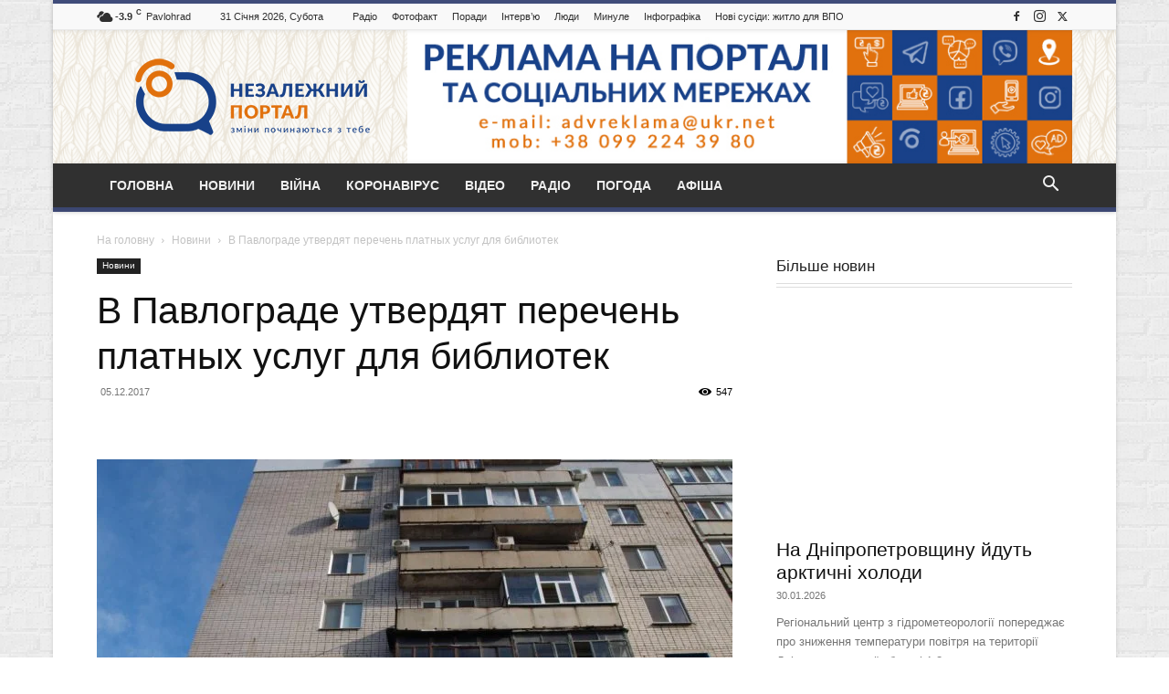

--- FILE ---
content_type: text/html; charset=UTF-8
request_url: https://new.xn--80aafeg3bveo.dp.ua/36489/
body_size: 36050
content:
<!doctype html >
<!--[if IE 8]><html class="ie8" lang="en"> <![endif]-->
<!--[if IE 9]><html class="ie9" lang="en"> <![endif]-->
<!--[if gt IE 8]><!--><html dir="ltr" lang="uk" prefix="og: https://ogp.me/ns#"> <!--<![endif]--><head><script data-no-optimize="1">var litespeed_docref=sessionStorage.getItem("litespeed_docref");litespeed_docref&&(Object.defineProperty(document,"referrer",{get:function(){return litespeed_docref}}),sessionStorage.removeItem("litespeed_docref"));</script> <meta charset="UTF-8" /><meta name="viewport" content="width=device-width, initial-scale=1.0"><link rel="pingback" href="https://new.xn--80aafeg3bveo.dp.ua/xmlrpc.php" /><style>img:is([sizes="auto" i], [sizes^="auto," i]) { contain-intrinsic-size: 3000px 1500px }</style><title>В Павлограде утвердят перечень платных услуг для библиотек | Незалежний портал Павлоград.dp.ua</title><meta name="description" content="В основном, новшества коснулись интернет-центра при библиотеке." /><meta name="robots" content="max-image-preview:large" /><meta name="author" content="korrespondent"/><meta name="keywords" content="платные услуги,перечень платных услуг для библиотек,централизованная бибиотечная система павлограда,проект решения исполкома,павлоград,новости павлограда,фото,статья,павлоградские новостиначальник цбс павлограда лилиана бондаренко,платные услуги в библиотеках,ксерокс и печать в библиотеках,платні послуги в бібліотеках,бібліотека,начальник цбс павлограда лилиана бондаренко" /><link rel="canonical" href="https://new.xn--80aafeg3bveo.dp.ua/36489/" /><meta name="generator" content="All in One SEO (AIOSEO) 4.9.3" /> <script data-ad-client="ca-pub-5312845601186273" type="litespeed/javascript" data-src="https://pagead2.googlesyndication.com/pagead/js/adsbygoogle.js"></script> <meta property="og:locale" content="uk_UA" /><meta property="og:site_name" content="Незалежний портал Павлоград.dp.ua" /><meta property="og:type" content="article" /><meta property="og:title" content="В Павлограде утвердят перечень платных услуг для библиотек | Незалежний портал Павлоград.dp.ua" /><meta property="og:description" content="В основном, новшества коснулись интернет-центра при библиотеке." /><meta property="og:url" content="https://new.xn--80aafeg3bveo.dp.ua/36489/" /><meta property="og:image" content="https://new.xn--80aafeg3bveo.dp.ua/wp-content/uploads/2017/12/biblio.jpg" /><meta property="og:image:secure_url" content="https://new.xn--80aafeg3bveo.dp.ua/wp-content/uploads/2017/12/biblio.jpg" /><meta property="og:image:width" content="1024" /><meta property="og:image:height" content="672" /><meta property="article:tag" content="платные услуги" /><meta property="article:tag" content="перечень платных услуг для библиотек" /><meta property="article:tag" content="централизованная бибиотечная система павлограда" /><meta property="article:tag" content="проект решения исполкома" /><meta property="article:tag" content="павлоград" /><meta property="article:tag" content="новости павлограда" /><meta property="article:tag" content="фото" /><meta property="article:tag" content="статья" /><meta property="article:tag" content="павлоградские новостиначальник цбс павлограда лилиана бондаренко" /><meta property="article:tag" content="платные услуги в библиотеках" /><meta property="article:tag" content="ксерокс и печать в библиотеках" /><meta property="article:tag" content="платні послуги в бібліотеках" /><meta property="article:tag" content="бібліотека" /><meta property="article:tag" content="начальник цбс павлограда лилиана бондаренко" /><meta property="article:tag" content="новини" /><meta property="article:published_time" content="2017-12-05T14:00:20+00:00" /><meta property="article:modified_time" content="2018-06-02T09:52:53+00:00" /><meta name="twitter:card" content="summary" /><meta name="twitter:title" content="В Павлограде утвердят перечень платных услуг для библиотек | Незалежний портал Павлоград.dp.ua" /><meta name="twitter:description" content="В основном, новшества коснулись интернет-центра при библиотеке." /><meta name="twitter:image" content="https://new.xn--80aafeg3bveo.dp.ua/wp-content/uploads/2017/12/biblio.jpg" /> <script type="application/ld+json" class="aioseo-schema">{"@context":"https:\/\/schema.org","@graph":[{"@type":"Article","@id":"https:\/\/new.xn--80aafeg3bveo.dp.ua\/36489\/#article","name":"\u0412 \u041f\u0430\u0432\u043b\u043e\u0433\u0440\u0430\u0434\u0435 \u0443\u0442\u0432\u0435\u0440\u0434\u044f\u0442 \u043f\u0435\u0440\u0435\u0447\u0435\u043d\u044c \u043f\u043b\u0430\u0442\u043d\u044b\u0445 \u0443\u0441\u043b\u0443\u0433 \u0434\u043b\u044f \u0431\u0438\u0431\u043b\u0438\u043e\u0442\u0435\u043a | \u041d\u0435\u0437\u0430\u043b\u0435\u0436\u043d\u0438\u0439 \u043f\u043e\u0440\u0442\u0430\u043b \u041f\u0430\u0432\u043b\u043e\u0433\u0440\u0430\u0434.dp.ua","headline":"\u0412 \u041f\u0430\u0432\u043b\u043e\u0433\u0440\u0430\u0434\u0435 \u0443\u0442\u0432\u0435\u0440\u0434\u044f\u0442 \u043f\u0435\u0440\u0435\u0447\u0435\u043d\u044c \u043f\u043b\u0430\u0442\u043d\u044b\u0445 \u0443\u0441\u043b\u0443\u0433 \u0434\u043b\u044f \u0431\u0438\u0431\u043b\u0438\u043e\u0442\u0435\u043a","author":{"@id":"https:\/\/new.xn--80aafeg3bveo.dp.ua\/author\/korrespondent\/#author"},"publisher":{"@id":"https:\/\/new.xn--80aafeg3bveo.dp.ua\/#organization"},"image":{"@type":"ImageObject","url":"https:\/\/new.xn--80aafeg3bveo.dp.ua\/wp-content\/uploads\/2017\/12\/biblio.jpg","width":1024,"height":672},"datePublished":"2017-12-05T16:00:20+02:00","dateModified":"2018-06-02T12:52:53+03:00","inLanguage":"uk","mainEntityOfPage":{"@id":"https:\/\/new.xn--80aafeg3bveo.dp.ua\/36489\/#webpage"},"isPartOf":{"@id":"https:\/\/new.xn--80aafeg3bveo.dp.ua\/36489\/#webpage"},"articleSection":"\u041d\u043e\u0432\u0438\u043d\u0438, \u043d\u0430\u0447\u0430\u043b\u044c\u043d\u0438\u043a \u0426\u0411\u0421 \u041f\u0430\u0432\u043b\u043e\u0433\u0440\u0430\u0434\u0430 \u041b\u0438\u043b\u0438\u0430\u043d\u0430 \u0411\u043e\u043d\u0434\u0430\u0440\u0435\u043d\u043a\u043e, \u043f\u043b\u0430\u0442\u043d\u044b\u0435 \u0443\u0441\u043b\u0443\u0433\u0438 \u0432 \u0431\u0438\u0431\u043b\u0438\u043e\u0442\u0435\u043a\u0430\u0445, \u043f\u0440\u043e\u0435\u043a\u0442 \u0440\u0435\u0448\u0435\u043d\u0438\u044f \u0438\u0441\u043f\u043e\u043b\u043a\u043e\u043c\u0430"},{"@type":"BreadcrumbList","@id":"https:\/\/new.xn--80aafeg3bveo.dp.ua\/36489\/#breadcrumblist","itemListElement":[{"@type":"ListItem","@id":"https:\/\/new.xn--80aafeg3bveo.dp.ua#listItem","position":1,"name":"Home","item":"https:\/\/new.xn--80aafeg3bveo.dp.ua","nextItem":{"@type":"ListItem","@id":"https:\/\/new.xn--80aafeg3bveo.dp.ua\/cat\/news\/#listItem","name":"\u041d\u043e\u0432\u0438\u043d\u0438"}},{"@type":"ListItem","@id":"https:\/\/new.xn--80aafeg3bveo.dp.ua\/cat\/news\/#listItem","position":2,"name":"\u041d\u043e\u0432\u0438\u043d\u0438","item":"https:\/\/new.xn--80aafeg3bveo.dp.ua\/cat\/news\/","nextItem":{"@type":"ListItem","@id":"https:\/\/new.xn--80aafeg3bveo.dp.ua\/36489\/#listItem","name":"\u0412 \u041f\u0430\u0432\u043b\u043e\u0433\u0440\u0430\u0434\u0435 \u0443\u0442\u0432\u0435\u0440\u0434\u044f\u0442 \u043f\u0435\u0440\u0435\u0447\u0435\u043d\u044c \u043f\u043b\u0430\u0442\u043d\u044b\u0445 \u0443\u0441\u043b\u0443\u0433 \u0434\u043b\u044f \u0431\u0438\u0431\u043b\u0438\u043e\u0442\u0435\u043a"},"previousItem":{"@type":"ListItem","@id":"https:\/\/new.xn--80aafeg3bveo.dp.ua#listItem","name":"Home"}},{"@type":"ListItem","@id":"https:\/\/new.xn--80aafeg3bveo.dp.ua\/36489\/#listItem","position":3,"name":"\u0412 \u041f\u0430\u0432\u043b\u043e\u0433\u0440\u0430\u0434\u0435 \u0443\u0442\u0432\u0435\u0440\u0434\u044f\u0442 \u043f\u0435\u0440\u0435\u0447\u0435\u043d\u044c \u043f\u043b\u0430\u0442\u043d\u044b\u0445 \u0443\u0441\u043b\u0443\u0433 \u0434\u043b\u044f \u0431\u0438\u0431\u043b\u0438\u043e\u0442\u0435\u043a","previousItem":{"@type":"ListItem","@id":"https:\/\/new.xn--80aafeg3bveo.dp.ua\/cat\/news\/#listItem","name":"\u041d\u043e\u0432\u0438\u043d\u0438"}}]},{"@type":"Organization","@id":"https:\/\/new.xn--80aafeg3bveo.dp.ua\/#organization","name":"\u041d\u0435\u0437\u0430\u043b\u0435\u0436\u043d\u0438\u0439 \u043f\u043e\u0440\u0442\u0430\u043b \u041f\u0430\u0432\u043b\u043e\u0433\u0440\u0430\u0434.dp.ua","description":"\u041d\u043e\u0432\u0438\u043d\u0438 \u041f\u0430\u0432\u043b\u043e\u0433\u0440\u0430\u0434\u0430, \u0444\u043e\u0442\u043e, \u0456\u043d\u0442\u0435\u0440\u0432'\u044e, \u043e\u0433\u043e\u043b\u043e\u0448\u0435\u043d\u043d\u044f, \u043f\u0430\u0432\u043b\u043e\u0433\u0440\u0430\u0434\u0441\u044c\u043a\u0438\u0439 \u0441\u0430\u0439\u0442","url":"https:\/\/new.xn--80aafeg3bveo.dp.ua\/","logo":{"@type":"ImageObject","url":"https:\/\/new.xn--80aafeg3bveo.dp.ua\/wp-content\/uploads\/2023\/11\/android-chrome-192x192-1.png","@id":"https:\/\/new.xn--80aafeg3bveo.dp.ua\/36489\/#organizationLogo","width":192,"height":192},"image":{"@id":"https:\/\/new.xn--80aafeg3bveo.dp.ua\/36489\/#organizationLogo"}},{"@type":"Person","@id":"https:\/\/new.xn--80aafeg3bveo.dp.ua\/author\/korrespondent\/#author","url":"https:\/\/new.xn--80aafeg3bveo.dp.ua\/author\/korrespondent\/","name":"korrespondent","image":{"@type":"ImageObject","@id":"https:\/\/new.xn--80aafeg3bveo.dp.ua\/36489\/#authorImage","url":"https:\/\/new.xn--80aafeg3bveo.dp.ua\/wp-content\/litespeed\/avatar\/4b8bf3bd5b73f3f7c0ae07e3df517ce4.jpg?ver=1769597187","width":96,"height":96,"caption":"korrespondent"}},{"@type":"WebPage","@id":"https:\/\/new.xn--80aafeg3bveo.dp.ua\/36489\/#webpage","url":"https:\/\/new.xn--80aafeg3bveo.dp.ua\/36489\/","name":"\u0412 \u041f\u0430\u0432\u043b\u043e\u0433\u0440\u0430\u0434\u0435 \u0443\u0442\u0432\u0435\u0440\u0434\u044f\u0442 \u043f\u0435\u0440\u0435\u0447\u0435\u043d\u044c \u043f\u043b\u0430\u0442\u043d\u044b\u0445 \u0443\u0441\u043b\u0443\u0433 \u0434\u043b\u044f \u0431\u0438\u0431\u043b\u0438\u043e\u0442\u0435\u043a | \u041d\u0435\u0437\u0430\u043b\u0435\u0436\u043d\u0438\u0439 \u043f\u043e\u0440\u0442\u0430\u043b \u041f\u0430\u0432\u043b\u043e\u0433\u0440\u0430\u0434.dp.ua","description":"\u0412 \u043e\u0441\u043d\u043e\u0432\u043d\u043e\u043c, \u043d\u043e\u0432\u0448\u0435\u0441\u0442\u0432\u0430 \u043a\u043e\u0441\u043d\u0443\u043b\u0438\u0441\u044c \u0438\u043d\u0442\u0435\u0440\u043d\u0435\u0442-\u0446\u0435\u043d\u0442\u0440\u0430 \u043f\u0440\u0438 \u0431\u0438\u0431\u043b\u0438\u043e\u0442\u0435\u043a\u0435.","inLanguage":"uk","isPartOf":{"@id":"https:\/\/new.xn--80aafeg3bveo.dp.ua\/#website"},"breadcrumb":{"@id":"https:\/\/new.xn--80aafeg3bveo.dp.ua\/36489\/#breadcrumblist"},"author":{"@id":"https:\/\/new.xn--80aafeg3bveo.dp.ua\/author\/korrespondent\/#author"},"creator":{"@id":"https:\/\/new.xn--80aafeg3bveo.dp.ua\/author\/korrespondent\/#author"},"image":{"@type":"ImageObject","url":"https:\/\/new.xn--80aafeg3bveo.dp.ua\/wp-content\/uploads\/2017\/12\/biblio.jpg","@id":"https:\/\/new.xn--80aafeg3bveo.dp.ua\/36489\/#mainImage","width":1024,"height":672},"primaryImageOfPage":{"@id":"https:\/\/new.xn--80aafeg3bveo.dp.ua\/36489\/#mainImage"},"datePublished":"2017-12-05T16:00:20+02:00","dateModified":"2018-06-02T12:52:53+03:00"},{"@type":"WebSite","@id":"https:\/\/new.xn--80aafeg3bveo.dp.ua\/#website","url":"https:\/\/new.xn--80aafeg3bveo.dp.ua\/","name":"\u041d\u0435\u0437\u0430\u043b\u0435\u0436\u043d\u0438\u0439 \u043f\u043e\u0440\u0442\u0430\u043b \u041f\u0430\u0432\u043b\u043e\u0433\u0440\u0430\u0434.dp.ua","description":"\u041d\u043e\u0432\u0438\u043d\u0438 \u041f\u0430\u0432\u043b\u043e\u0433\u0440\u0430\u0434\u0430, \u0444\u043e\u0442\u043e, \u0456\u043d\u0442\u0435\u0440\u0432'\u044e, \u043e\u0433\u043e\u043b\u043e\u0448\u0435\u043d\u043d\u044f, \u043f\u0430\u0432\u043b\u043e\u0433\u0440\u0430\u0434\u0441\u044c\u043a\u0438\u0439 \u0441\u0430\u0439\u0442","inLanguage":"uk","publisher":{"@id":"https:\/\/new.xn--80aafeg3bveo.dp.ua\/#organization"}}]}</script> <link rel="icon" type="image/png" href="https://new.xn--80aafeg3bveo.dp.ua/wp-content/uploads/2023/11/favicon-16x16-1.png"><link rel="apple-touch-icon" sizes="76x76" href="https://new.xn--80aafeg3bveo.dp.ua/wp-content/uploads/2023/11/android-chrome-192x192-1.png"/><link rel="apple-touch-icon" sizes="120x120" href="https://new.xn--80aafeg3bveo.dp.ua/wp-content/uploads/2023/11/android-chrome-192x192-1.png"/><link rel="apple-touch-icon" sizes="152x152" href="https://new.xn--80aafeg3bveo.dp.ua/wp-content/uploads/2023/11/android-chrome-192x192-1.png"/><link rel="apple-touch-icon" sizes="114x114" href="https://new.xn--80aafeg3bveo.dp.ua/wp-content/uploads/2023/11/android-chrome-192x192-1.png"/><link rel="apple-touch-icon" sizes="144x144" href="https://new.xn--80aafeg3bveo.dp.ua/wp-content/uploads/2023/11/android-chrome-192x192-1.png"/><link rel="alternate" type="application/rss+xml" title="Незалежний портал Павлоград.dp.ua &raquo; стрічка" href="https://new.xn--80aafeg3bveo.dp.ua/feed/" /><link rel="alternate" type="application/rss+xml" title="Незалежний портал Павлоград.dp.ua &raquo; Канал коментарів" href="https://new.xn--80aafeg3bveo.dp.ua/comments/feed/" /><style id="litespeed-ccss">ul{box-sizing:border-box}:root{--wp--preset--font-size--normal:16px;--wp--preset--font-size--huge:42px}body{--wp--preset--color--black:#000;--wp--preset--color--cyan-bluish-gray:#abb8c3;--wp--preset--color--white:#fff;--wp--preset--color--pale-pink:#f78da7;--wp--preset--color--vivid-red:#cf2e2e;--wp--preset--color--luminous-vivid-orange:#ff6900;--wp--preset--color--luminous-vivid-amber:#fcb900;--wp--preset--color--light-green-cyan:#7bdcb5;--wp--preset--color--vivid-green-cyan:#00d084;--wp--preset--color--pale-cyan-blue:#8ed1fc;--wp--preset--color--vivid-cyan-blue:#0693e3;--wp--preset--color--vivid-purple:#9b51e0;--wp--preset--gradient--vivid-cyan-blue-to-vivid-purple:linear-gradient(135deg,rgba(6,147,227,1) 0%,#9b51e0 100%);--wp--preset--gradient--light-green-cyan-to-vivid-green-cyan:linear-gradient(135deg,#7adcb4 0%,#00d082 100%);--wp--preset--gradient--luminous-vivid-amber-to-luminous-vivid-orange:linear-gradient(135deg,rgba(252,185,0,1) 0%,rgba(255,105,0,1) 100%);--wp--preset--gradient--luminous-vivid-orange-to-vivid-red:linear-gradient(135deg,rgba(255,105,0,1) 0%,#cf2e2e 100%);--wp--preset--gradient--very-light-gray-to-cyan-bluish-gray:linear-gradient(135deg,#eee 0%,#a9b8c3 100%);--wp--preset--gradient--cool-to-warm-spectrum:linear-gradient(135deg,#4aeadc 0%,#9778d1 20%,#cf2aba 40%,#ee2c82 60%,#fb6962 80%,#fef84c 100%);--wp--preset--gradient--blush-light-purple:linear-gradient(135deg,#ffceec 0%,#9896f0 100%);--wp--preset--gradient--blush-bordeaux:linear-gradient(135deg,#fecda5 0%,#fe2d2d 50%,#6b003e 100%);--wp--preset--gradient--luminous-dusk:linear-gradient(135deg,#ffcb70 0%,#c751c0 50%,#4158d0 100%);--wp--preset--gradient--pale-ocean:linear-gradient(135deg,#fff5cb 0%,#b6e3d4 50%,#33a7b5 100%);--wp--preset--gradient--electric-grass:linear-gradient(135deg,#caf880 0%,#71ce7e 100%);--wp--preset--gradient--midnight:linear-gradient(135deg,#020381 0%,#2874fc 100%);--wp--preset--duotone--dark-grayscale:url('#wp-duotone-dark-grayscale');--wp--preset--duotone--grayscale:url('#wp-duotone-grayscale');--wp--preset--duotone--purple-yellow:url('#wp-duotone-purple-yellow');--wp--preset--duotone--blue-red:url('#wp-duotone-blue-red');--wp--preset--duotone--midnight:url('#wp-duotone-midnight');--wp--preset--duotone--magenta-yellow:url('#wp-duotone-magenta-yellow');--wp--preset--duotone--purple-green:url('#wp-duotone-purple-green');--wp--preset--duotone--blue-orange:url('#wp-duotone-blue-orange');--wp--preset--font-size--small:11px;--wp--preset--font-size--medium:20px;--wp--preset--font-size--large:32px;--wp--preset--font-size--x-large:42px;--wp--preset--font-size--regular:15px;--wp--preset--font-size--larger:50px;--wp--preset--spacing--20:.44rem;--wp--preset--spacing--30:.67rem;--wp--preset--spacing--40:1rem;--wp--preset--spacing--50:1.5rem;--wp--preset--spacing--60:2.25rem;--wp--preset--spacing--70:3.38rem;--wp--preset--spacing--80:5.06rem;--wp--preset--shadow--natural:6px 6px 9px rgba(0,0,0,.2);--wp--preset--shadow--deep:12px 12px 50px rgba(0,0,0,.4);--wp--preset--shadow--sharp:6px 6px 0px rgba(0,0,0,.2);--wp--preset--shadow--outlined:6px 6px 0px -3px rgba(255,255,255,1),6px 6px rgba(0,0,0,1);--wp--preset--shadow--crisp:6px 6px 0px rgba(0,0,0,1)}#cookie-law-info-bar{font-size:15px;margin:0 auto;padding:12px 10px;position:absolute;text-align:center;box-sizing:border-box;width:100%;z-index:9999;display:none;left:0;font-weight:300;box-shadow:0 -1px 10px 0 rgba(172,171,171,.3)}#cookie-law-info-bar span{vertical-align:middle}.cli-plugin-button,.cli-plugin-button:visited{display:inline-block;padding:9px 12px;color:#fff;text-decoration:none;position:relative;margin-left:5px;text-decoration:none}.cli-plugin-main-link{margin-left:0;font-weight:550;text-decoration:underline}.cli-plugin-button,.cli-plugin-button:visited,.medium.cli-plugin-button,.medium.cli-plugin-button:visited{font-size:13px;font-weight:400;line-height:1}.cli-plugin-button{margin-top:5px}.cli-bar-popup{-moz-background-clip:padding;-webkit-background-clip:padding;background-clip:padding-box;-webkit-border-radius:30px;-moz-border-radius:30px;border-radius:30px;padding:20px}.cli-container-fluid{padding-right:15px;padding-left:15px;margin-right:auto;margin-left:auto}.cli-row{display:-ms-flexbox;display:flex;-ms-flex-wrap:wrap;flex-wrap:wrap;margin-right:-15px;margin-left:-15px}.cli-align-items-stretch{-ms-flex-align:stretch!important;align-items:stretch!important}.cli-px-0{padding-left:0;padding-right:0}.cli-btn{font-size:14px;display:inline-block;font-weight:400;text-align:center;white-space:nowrap;vertical-align:middle;border:1px solid transparent;padding:.5rem 1.25rem;line-height:1;border-radius:.25rem}.cli-modal-backdrop{position:fixed;top:0;right:0;bottom:0;left:0;z-index:1040;background-color:#000;display:none}.cli-modal-backdrop.cli-fade{opacity:0}.cli-modal a{text-decoration:none}.cli-modal .cli-modal-dialog{position:relative;width:auto;margin:.5rem;font-family:-apple-system,BlinkMacSystemFont,"Segoe UI",Roboto,"Helvetica Neue",Arial,sans-serif,"Apple Color Emoji","Segoe UI Emoji","Segoe UI Symbol";font-size:1rem;font-weight:400;line-height:1.5;color:#212529;text-align:left;display:-ms-flexbox;display:flex;-ms-flex-align:center;align-items:center;min-height:calc(100% - (.5rem*2))}@media (min-width:576px){.cli-modal .cli-modal-dialog{max-width:500px;margin:1.75rem auto;min-height:calc(100% - (1.75rem*2))}}@media (min-width:992px){.cli-modal .cli-modal-dialog{max-width:900px}}.cli-modal-content{position:relative;display:-ms-flexbox;display:flex;-ms-flex-direction:column;flex-direction:column;width:100%;background-color:#fff;background-clip:padding-box;border-radius:.3rem;outline:0}.cli-modal .cli-modal-close{position:absolute;right:10px;top:10px;z-index:1;padding:0;background-color:transparent!important;border:0;-webkit-appearance:none;font-size:1.5rem;font-weight:700;line-height:1;color:#000;text-shadow:0 1px 0 #fff}.cli-container-fluid{padding-right:15px;padding-left:15px;margin-right:auto;margin-left:auto}.cli-row{display:-ms-flexbox;display:flex;-ms-flex-wrap:wrap;flex-wrap:wrap;margin-right:-15px;margin-left:-15px}.cli-align-items-stretch{-ms-flex-align:stretch!important;align-items:stretch!important}.cli-px-0{padding-left:0;padding-right:0}.cli-btn{font-size:14px;display:inline-block;font-weight:400;text-align:center;white-space:nowrap;vertical-align:middle;border:1px solid transparent;padding:.5rem 1.25rem;line-height:1;border-radius:.25rem}.cli-modal-backdrop{position:fixed;top:0;right:0;bottom:0;left:0;z-index:1040;background-color:#000;-webkit-transform:scale(0);transform:scale(0)}.cli-modal-backdrop.cli-fade{opacity:0}.cli-modal{position:fixed;top:0;right:0;bottom:0;left:0;z-index:99999;transform:scale(0);overflow:hidden;outline:0;display:none}.cli-modal a{text-decoration:none}.cli-modal .cli-modal-dialog{position:relative;width:auto;margin:.5rem;font-family:inherit;font-size:1rem;font-weight:400;line-height:1.5;color:#212529;text-align:left;display:-ms-flexbox;display:flex;-ms-flex-align:center;align-items:center;min-height:calc(100% - (.5rem*2))}@media (min-width:576px){.cli-modal .cli-modal-dialog{max-width:500px;margin:1.75rem auto;min-height:calc(100% - (1.75rem*2))}}.cli-modal-content{position:relative;display:-ms-flexbox;display:flex;-ms-flex-direction:column;flex-direction:column;width:100%;background-color:#fff;background-clip:padding-box;border-radius:.2rem;box-sizing:border-box;outline:0}.cli-tab-footer .cli-btn{background-color:#00acad;padding:10px 15px;text-decoration:none}.cli-tab-footer .wt-cli-privacy-accept-btn{background-color:#61a229;color:#fff;border-radius:0}.cli-tab-footer{width:100%;text-align:right;padding:20px 0}.cli-col-12{width:100%}.cli-modal .cli-modal-close{position:absolute;right:0;top:0;z-index:1;-webkit-appearance:none;width:40px;height:40px;padding:0;border-radius:50%;padding:10px;background:0 0;border:none;min-width:40px}.cli-tab-container h4{font-family:inherit;font-size:16px;margin-bottom:15px;margin:10px 0}#cliSettingsPopup .cli-tab-section-container{padding-top:12px}.cli-privacy-content-text{font-size:14px;line-height:1.4;margin-top:0;padding:0;color:#000}@media (min-width:992px){.cli-modal .cli-modal-dialog{max-width:645px}}.cli-privacy-overview:not(.cli-collapsed) .cli-privacy-content{max-height:60px;overflow:hidden}a.cli-privacy-readmore{font-size:12px;margin-top:12px;display:inline-block;padding-bottom:0;color:#000;text-decoration:underline}.cli-modal-footer{position:relative}a.cli-privacy-readmore:before{content:attr(data-readmore-text)}.cli-modal-close svg{fill:#000}.cli-tab-container .cli-row{max-height:500px;overflow-y:auto}.wt-cli-sr-only{display:none;font-size:16px}.cli-bar-container{float:none;margin:0 auto;display:-webkit-box;display:-moz-box;display:-ms-flexbox;display:-webkit-flex;display:flex;justify-content:space-between;-webkit-box-align:center;-moz-box-align:center;-ms-flex-align:center;-webkit-align-items:center;align-items:center}.cli-bar-btn_container{margin-left:20px;display:-webkit-box;display:-moz-box;display:-ms-flexbox;display:-webkit-flex;display:flex;-webkit-box-align:center;-moz-box-align:center;-ms-flex-align:center;-webkit-align-items:center;align-items:center;flex-wrap:nowrap}.cli-bar-btn_container a{white-space:nowrap}.cli-style-v2 .cli-plugin-main-link{font-weight:inherit}.cli-style-v2{font-size:11pt;line-height:18px;font-weight:400}.cli-style-v2 .cli-bar-message{width:70%;text-align:left}.cli-style-v2 .cli-bar-btn_container .cli_action_button{margin-left:5px}.cli-style-v2 .cli-plugin-main-link:not(.cli-plugin-button){text-decoration:underline}.cli-style-v2 .cli-bar-btn_container .cli-plugin-button{margin-top:5px;margin-bottom:5px}@media (max-width:985px){.cli-style-v2 .cli-bar-message{width:100%}.cli-style-v2.cli-bar-container{justify-content:left;flex-wrap:wrap}.cli-style-v2 .cli-bar-btn_container{margin-left:0;margin-top:10px}}.wt-cli-privacy-overview-actions{padding-bottom:0}@media only screen and (max-width:479px) and (min-width:320px){.cli-style-v2 .cli-bar-btn_container{flex-wrap:wrap}}html{font-family:sans-serif;-ms-text-size-adjust:100%;-webkit-text-size-adjust:100%}body{margin:0}article,header{display:block}a{background-color:transparent}img{border:0}svg:not(:root){overflow:hidden}button,input{color:inherit;font:inherit;margin:0}button{overflow:visible}button{text-transform:none}button,html input[type=button],input[type=submit]{-webkit-appearance:button}button::-moz-focus-inner,input::-moz-focus-inner{border:0;padding:0}input{line-height:normal}*{-webkit-box-sizing:border-box;-moz-box-sizing:border-box;box-sizing:border-box}*:before,*:after{-webkit-box-sizing:border-box;-moz-box-sizing:border-box;box-sizing:border-box}img{max-width:100%;height:auto}.td-main-content-wrap{background-color:#fff}.td-page-meta{display:none}.td-container{width:1068px;margin-right:auto;margin-left:auto}.td-container:before,.td-container:after{display:table;content:'';line-height:0}.td-container:after{clear:both}.td-pb-row{*zoom:1;margin-right:-24px;margin-left:-24px;position:relative}.td-pb-row:before,.td-pb-row:after{display:table;content:''}.td-pb-row:after{clear:both}.td-pb-row [class*=td-pb-span]{display:block;min-height:1px;float:left;padding-right:24px;padding-left:24px;position:relative}@media (min-width:1019px) and (max-width:1140px){.td-pb-row [class*=td-pb-span]{padding-right:20px;padding-left:20px}}@media (min-width:768px) and (max-width:1018px){.td-pb-row [class*=td-pb-span]{padding-right:14px;padding-left:14px}}@media (max-width:767px){.td-pb-row [class*=td-pb-span]{padding-right:0;padding-left:0;float:none;width:100%}}.td-ss-main-sidebar{-webkit-backface-visibility:hidden;-webkit-perspective:1000}.td-pb-span4{width:33.33333333%}.td-pb-span8{width:66.66666667%}.td-block-span12{width:100%}@media (min-width:1019px) and (max-width:1140px){.td-container{width:980px}.td-pb-row{margin-right:-20px;margin-left:-20px}}@media (min-width:768px) and (max-width:1018px){.td-container{width:740px}.td-pb-row{margin-right:-14px;margin-left:-14px}}@media (max-width:767px){.td-container{width:100%;padding-left:20px;padding-right:20px}.td-pb-row{width:100%;margin-left:0;margin-right:0}}.td-header-wrap{position:relative;z-index:2000}.td-header-row{*zoom:1;font-family:'Open Sans','Open Sans Regular',sans-serif}.td-header-row:before,.td-header-row:after{display:table;content:''}.td-header-row:after{clear:both}.td-header-row [class*=td-header-sp]{display:block;min-height:1px;float:left;padding-right:24px;padding-left:24px}@media (min-width:1019px) and (max-width:1140px){.td-header-row [class*=td-header-sp]{padding-right:20px;padding-left:20px}}@media (min-width:768px) and (max-width:1018px){.td-header-row [class*=td-header-sp]{padding-right:14px;padding-left:14px}}@media (max-width:767px){.td-header-row [class*=td-header-sp]{padding-right:0;padding-left:0;float:none;width:100%}}.td-header-gradient:before{content:"";background:transparent url('[data-uri]');width:100%;height:12px;position:absolute;left:0;bottom:-12px;z-index:1}@media (max-width:767px){#td-header-search-button{display:none}}#td-header-search-button-mob{display:none}@media (max-width:767px){#td-header-search-button-mob{display:block}}@media (min-width:768px){.td-drop-down-search .td-search-form{margin:20px}}.td-header-wrap .td-drop-down-search{position:absolute;top:100%;right:0;visibility:hidden;opacity:0;transform:translate3d(0,20px,0);-webkit-transform:translate3d(0,20px,0);background-color:#fff;-webkit-box-shadow:0 2px 6px rgba(0,0,0,.2);box-shadow:0 2px 6px rgba(0,0,0,.2);border-top:0;width:342px}.td-header-wrap .td-drop-down-search .btn{position:absolute;height:32px;min-width:67px;line-height:17px;padding:7px 15px 8px;text-shadow:none;vertical-align:top;right:20px;margin:0!important}.td-header-wrap .td-drop-down-search:before{position:absolute;top:-9px;right:19px;display:block;content:'';width:0;height:0;border-style:solid;border-width:0 5.5px 6px;border-color:transparent transparent #4db2ec}.td-header-wrap .td-drop-down-search:after{position:absolute;top:-3px;display:block;content:'';right:0;left:0;margin:0 auto;width:100%;height:3px;background-color:#4db2ec}.td-header-wrap #td-header-search{width:235px;height:32px;margin:0;border-right:0;line-height:17px;border-color:#eaeaea!important}@media (max-width:767px){.td-header-wrap #td-header-search{width:91%;font-size:16px}}.td-banner-wrap-full{position:relative}.td-header-menu-wrap-full{z-index:9998;position:relative}@media (max-width:767px){.td-header-wrap .td-header-menu-wrap-full,.td-header-wrap .td-header-menu-wrap,.td-header-wrap .td-header-main-menu{background-color:#222!important;height:54px!important}.header-search-wrap .td-icon-search{color:#fff!important}}.td-header-wrap .td-header-menu-wrap-full{background-color:#fff}.td-header-style-1 .td-header-sp-logo{text-align:center}.td-header-style-1 .header-search-wrap .td-icon-search{color:#000}@media (max-width:767px){.td-header-style-1 .header-search-wrap .td-icon-search{color:#fff}}.td-header-style-1 .td-header-menu-wrap-full{position:relative}.td-header-main-menu{position:relative;z-index:999;padding-right:48px}@media (max-width:767px){.td-header-main-menu{padding-right:64px;padding-left:2px}}.sf-menu,.sf-menu li{margin:0;list-style:none}@media (max-width:767px){.sf-menu{display:none}}.sf-menu li{float:left;position:relative}.sf-menu .td-menu-item>a{display:block;position:relative}.sf-menu>li>a{padding:0 14px;line-height:48px;font-size:14px;color:#000;font-weight:700;text-transform:uppercase;-webkit-backface-visibility:hidden}@media (min-width:768px) and (max-width:1018px){.sf-menu>li>a{padding:0 9px;font-size:11px}}.sf-menu>li>a:after{background-color:transparent;content:'';width:0;height:3px;position:absolute;bottom:0;left:0;right:0;margin:0 auto;-webkit-transform:translate3d(0,0,0);transform:translate3d(0,0,0)}#td-header-menu{display:inline-block;vertical-align:top}.header-search-wrap{position:absolute;top:0;right:0;z-index:999}.header-search-wrap .td-icon-search{display:inline-block;font-size:19px;width:48px;line-height:48px;text-align:center}@media (min-width:768px) and (max-width:1018px){.header-search-wrap .td-icon-search{font-size:15px}}@media (max-width:767px){.header-search-wrap .td-icon-search{height:54px;width:54px;line-height:54px;font-size:22px;margin-right:2px}}#td-outer-wrap{overflow:hidden}@media (max-width:767px){#td-outer-wrap{margin:auto;width:100%;-webkit-transform-origin:50% 200px 0;transform-origin:50% 200px 0}}#td-top-mobile-toggle{display:none}@media (max-width:767px){#td-top-mobile-toggle{display:inline-block;position:relative}}#td-top-mobile-toggle a{display:inline-block}#td-top-mobile-toggle i{font-size:27px;width:64px;line-height:54px;height:54px;display:inline-block;padding-top:1px;color:#fff}.td-menu-background{background-repeat:no-repeat;background-size:cover;background-position:center top;position:fixed;top:0;display:block;width:100%;height:113%;z-index:9999;visibility:hidden;transform:translate3d(-100%,0,0);-webkit-transform:translate3d(-100%,0,0)}.td-menu-background:before{content:'';width:100%;height:100%;position:absolute;top:0;left:0;opacity:.98;background:#313b45;background:-webkit-gradient(left top,left bottom,color-stop(0%,#313b45),color-stop(100%,#3393b8));background:linear-gradient(to bottom,#313b45 0%,#3393b8 100%);filter:progid:DXImageTransform.Microsoft.gradient(startColorstr='#313b45',endColorstr='#3393b8',GradientType=0)}#td-mobile-nav{padding:0;position:fixed;width:100%;height:calc(100% + 1px);top:0;z-index:9999;visibility:hidden;transform:translate3d(-99%,0,0);-webkit-transform:translate3d(-99%,0,0);left:-1%;font-family:-apple-system,".SFNSText-Regular","San Francisco","Roboto","Segoe UI","Helvetica Neue","Lucida Grande",sans-serif}#td-mobile-nav{height:1px;overflow:hidden}#td-mobile-nav .td-menu-socials{padding:0 65px 0 20px;overflow:hidden;height:60px}#td-mobile-nav .td-social-icon-wrap{margin:20px 5px 0 0;display:inline-block}#td-mobile-nav .td-social-icon-wrap i{border:none;background-color:transparent;font-size:14px;width:40px;height:40px;line-height:38px;color:#fff;vertical-align:middle}#td-mobile-nav .td-social-icon-wrap .td-icon-instagram{font-size:16px}.td-mobile-close{position:absolute;right:1px;top:0;z-index:1000}.td-mobile-close .td-icon-close-mobile{height:70px;width:70px;line-height:70px;font-size:21px;color:#fff;top:4px;position:relative}.td-mobile-content{padding:20px 20px 0}.td-mobile-container{padding-bottom:20px;position:relative}.td-mobile-content ul{list-style:none;margin:0;padding:0}.td-mobile-content li{float:none;margin-left:0;-webkit-touch-callout:none}.td-mobile-content li a{display:block;line-height:21px;font-size:21px;color:#fff;margin-left:0;padding:12px 30px 12px 12px;font-weight:700}.td-mobile-container{opacity:1}.td-search-wrap-mob{padding:0;position:absolute;width:100%;height:auto;top:0;text-align:center;z-index:9999;visibility:hidden;color:#fff;font-family:-apple-system,".SFNSText-Regular","San Francisco","Roboto","Segoe UI","Helvetica Neue","Lucida Grande",sans-serif}.td-search-wrap-mob .td-drop-down-search{opacity:0;visibility:hidden;-webkit-backface-visibility:hidden;position:relative}.td-search-wrap-mob #td-header-search-mob{color:#fff;font-weight:700;font-size:26px;height:40px;line-height:36px;border:0;background:0 0;outline:0;margin:8px 0;padding:0;text-align:center}.td-search-wrap-mob .td-search-input{margin:0 5%;position:relative}.td-search-wrap-mob .td-search-input span{opacity:.8;font-size:12px}.td-search-wrap-mob .td-search-input:before,.td-search-wrap-mob .td-search-input:after{content:'';position:absolute;display:block;width:100%;height:1px;background-color:#fff;bottom:0;left:0;opacity:.2}.td-search-wrap-mob .td-search-input:after{opacity:.8;transform:scaleX(0);-webkit-transform:scaleX(0)}.td-search-wrap-mob .td-search-form{margin-bottom:30px}.td-search-background{background-repeat:no-repeat;background-size:cover;background-position:center top;position:fixed;top:0;display:block;width:100%;height:113%;z-index:9999;transform:translate3d(100%,0,0);-webkit-transform:translate3d(100%,0,0);visibility:hidden}.td-search-background:before{content:'';width:100%;height:100%;position:absolute;top:0;left:0;opacity:.98;background:#313b45;background:-webkit-gradient(left top,left bottom,color-stop(0%,#313b45),color-stop(100%,#3393b8));background:linear-gradient(to bottom,#313b45 0%,#3393b8 100%);filter:progid:DXImageTransform.Microsoft.gradient(startColorstr='#313b45',endColorstr='#3393b8',GradientType=0)}.td-search-close{text-align:right;z-index:1000}.td-search-close .td-icon-close-mobile{height:70px;width:70px;line-height:70px;font-size:21px;color:#fff;position:relative;top:4px;right:0}.td-login-inputs{position:relative}body{font-family:Verdana,BlinkMacSystemFont,-apple-system,"Segoe UI",Roboto,Oxygen,Ubuntu,Cantarell,"Open Sans","Helvetica Neue",sans-serif;font-size:14px;line-height:21px}a{color:#4db2ec;text-decoration:none}ul{padding:0}ul li{line-height:24px;margin-left:21px}h1,h3,h4{font-family:'Roboto',sans-serif;color:#111;font-weight:400;margin:6px 0}h3>a{color:#111}h1{font-size:32px;line-height:40px;margin-top:33px;margin-bottom:23px}h3{font-size:22px;line-height:30px;margin-top:27px;margin-bottom:17px}h4{font-size:19px;line-height:29px;margin-top:24px;margin-bottom:14px}input[type=submit]{font-family:'Roboto',sans-serif;font-size:13px;background-color:#222;border-radius:0;color:#fff;border:none;padding:8px 15px;font-weight:500}input[type=text]{font-size:12px;line-height:21px;color:#444;border:1px solid #e1e1e1;width:100%;max-width:100%;height:34px;padding:3px 9px}@media (max-width:767px){input[type=text]{font-size:16px}}input[type=password]{width:100%;position:relative;top:0;display:inline-table;vertical-align:middle;font-size:12px;line-height:21px;color:#444;border:1px solid #ccc;max-width:100%;height:34px;padding:3px 9px;margin-bottom:10px}@media (max-width:767px){input[type=password]{font-size:16px}}.tagdiv-type{font-size:15px;line-height:1.74;color:#222}.tagdiv-type img{margin-bottom:21px}.td_module_wrap{position:relative;padding-bottom:35px}.td_module_wrap .entry-title{font-size:21px;line-height:25px;margin:0 0 6px}.entry-title{word-wrap:break-word}.td-module-thumb{position:relative;margin-bottom:13px}.td-module-thumb .entry-thumb{display:block}.td-module-meta-info{font-family:'Open Sans','Open Sans Regular',sans-serif;font-size:11px;margin-bottom:7px;line-height:1;min-height:17px}.td-post-date{color:#767676;display:inline-block;position:relative;top:2px}.td-excerpt{font-size:13px;color:#767676;font-family:'Open Sans','Open Sans Regular',sans-serif;margin-top:9px}.td-module-image{position:relative}.td-block-title span{display:inline-block}.td-main-content-wrap{padding-bottom:40px}@media (max-width:767px){.td-main-content-wrap{padding-bottom:26px}}.td-ss-main-sidebar{perspective:unset!important}.td-crumb-container{min-height:35px;margin-bottom:9px;padding-top:21px}@media (min-width:768px) and (max-width:1018px){.td-crumb-container{padding-top:16px}}@media (max-width:767px){.td-crumb-container{padding-top:11px}}@media (max-width:767px){.single-post .td-bred-no-url-last{display:none}}.entry-crumbs{font-family:'Open Sans','Open Sans Regular',sans-serif;font-size:12px;color:#c3c3c3;line-height:18px;padding-top:1px;padding-bottom:2px}.entry-crumbs a{color:#c3c3c3}.entry-crumbs .td-bread-sep{font-size:8px;margin:0 5px}.td-category{list-style:none;font-family:'Open Sans','Open Sans Regular',sans-serif;font-size:10px;margin-top:0;margin-bottom:10px;line-height:1}.td-category li{display:inline-block;margin:0 5px 5px 0;line-height:1}.td-category a{color:#fff;background-color:#222;padding:3px 6px 4px;white-space:nowrap;display:inline-block}@media (max-width:767px){.single .td-category{margin-bottom:0}}.post{background-color:#fff}.post header .entry-title{margin-top:0;margin-bottom:7px;word-wrap:break-word;font-size:41px;line-height:50px}@media (max-width:1018px){.post header .entry-title{font-size:32px;line-height:36px}}@media (max-width:767px){.post header .entry-title{margin-top:3px;margin-bottom:9px}}header .td-module-meta-info{margin-bottom:16px}header .td-post-date{margin-left:4px;color:#767676;float:left}header .td-post-views{float:right;margin-right:22px}header .td-post-views span{line-height:15px;vertical-align:top}header .td-icon-views{position:relative;line-height:17px;font-size:14px;margin-right:5px}.td-next-prev-separator{display:none}.td-author-name{font-family:'Open Sans','Open Sans Regular',sans-serif;font-size:15px;line-height:21px;font-weight:700;margin:7px 0 8px}.td-author-name a{color:#222}.td-post-featured-image{position:relative}.td-post-featured-image img{display:block;margin-bottom:26px;width:100%}.td-post-content{margin-top:21px;padding-bottom:16px}@media (max-width:767px){.td-post-content{margin-top:16px}}.td-post-content img{display:block}.td-post-template-default .td-post-title div.td-post-views{margin-right:0}@media (max-width:1018px){.td-post-template-default .td-post-header header .entry-title{font-size:32px;line-height:36px}}.td-post-template-default .td-post-featured-image img{width:auto}[class^=td-icon-]:before,[class*=" td-icon-"]:before{font-family:'newspaper';speak:none;font-style:normal;font-weight:400;font-variant:normal;text-transform:none;line-height:1;text-align:center;-webkit-font-smoothing:antialiased;-moz-osx-font-smoothing:grayscale}[class*=td-icon-]{line-height:1;text-align:center;display:inline-block}.td-icon-right:before{content:'\e803'}.td-icon-views:before{content:'\e805'}.td-icon-menu-up:before{content:'\e809'}.td-icon-search:before{content:'\e80a'}.td-icon-facebook:before{content:'\e818'}.td-icon-instagram:before{content:'\e81d'}.td-icon-twitter:before{content:'\e831'}.td-icon-close:before{content:'\e83c'}.td-icon-mobile:before{content:'\e83e'}.td-icon-close-mobile:before{content:'\e900'}.td-icon-modal-back:before{content:'\e901'}.td_block_wrap{margin-bottom:48px;position:relative;clear:both}@media (max-width:767px){.td_block_wrap{margin-bottom:32px}}.td-block-title-wrap{position:relative}[class^=td-icons]:before{font-family:'newspaper-icons';speak:none;font-style:normal;font-weight:400;font-variant:normal;text-transform:none;line-height:1;text-align:center;-webkit-font-smoothing:antialiased;-moz-osx-font-smoothing:grayscale}[class*=td-icons]{line-height:1;text-align:center;display:inline-block}.scattered-clouds-d:before{content:'\e803';display:none}.mfp-hide{display:none!important}button::-moz-focus-inner{padding:0;border:0}.white-popup-block{position:relative;margin:0 auto;max-width:500px;min-height:500px;font-family:'Open Sans','Open Sans Regular',sans-serif;text-align:center;color:#fff;vertical-align:top;-webkit-box-shadow:0px 0px 20px 0px rgba(0,0,0,.2);box-shadow:0px 0px 20px 0px rgba(0,0,0,.2);padding:0 0 24px;overflow:hidden}.white-popup-block:after{content:'';width:100%;height:100%;position:absolute;top:0;left:0;display:block;background:rgba(0,69,130,.8);background:-webkit-gradient(left bottom,right top,color-stop(0%,rgba(0,69,130,.8)),color-stop(100%,rgba(38,134,146,.8)));background:linear-gradient(45deg,rgba(0,69,130,.8) 0%,rgba(38,134,146,.8) 100%);filter:progid:DXImageTransform.Microsoft.gradient(startColorstr='#2a80cb',endColorstr='#42bdcd',GradientType=1);z-index:-2}.white-popup-block:before{content:'';width:100%;height:100%;position:absolute;top:0;left:0;display:block;background-size:cover;background-position:top;background-repeat:no-repeat;z-index:-3}#login_pass{display:none!important}.td-a-rec img{display:block}.td-header-rec-wrap{position:relative;min-height:90px}@media (min-width:768px) and (max-width:1018px){.td-header-rec-wrap{min-height:60px}}@media (max-width:767px){.td-header-rec-wrap{margin-left:auto;margin-right:auto;display:table;min-height:0!important}}.td-header-sp-recs{padding:0!important;width:728px;position:relative;min-height:0!important}@media (min-width:768px) and (max-width:1018px){.td-header-sp-recs{width:470px}}@media (max-width:767px){.td-header-sp-recs{width:100%}}.td-header-sp-recs img{position:absolute;margin:auto;top:0;bottom:0;left:0;right:0}@media (max-width:767px){.td-header-sp-recs img{position:relative;display:table;margin:10px auto;width:100%}}.td-container-wrap{background-color:#fff;margin-left:auto;margin-right:auto}.td-boxed-layout .td-container-wrap{width:1164px}@media (max-width:1180px){.td-boxed-layout .td-container-wrap{width:100%}}.td-scroll-up{position:fixed;bottom:4px;right:5px;width:40px;height:40px;background-color:#4db2ec;z-index:9999;transform:translate3d(0,70px,0);-webkit-transform:translate3d(0,70px,0)}.td-scroll-up .td-icon-menu-up{position:relative;color:#fff;font-size:20px;display:block;text-align:center;width:40px;top:7px}.wpb_button{display:inline-block;font-family:'Open Sans','Open Sans Regular',sans-serif;font-weight:600;line-height:24px;text-shadow:none;border:none;border-radius:0;margin-bottom:21px}body.td-animation-stack-type0 .td-animation-stack .entry-thumb{opacity:0}html{font-family:sans-serif;-ms-text-size-adjust:100%;-webkit-text-size-adjust:100%}body{margin:0}article,header{display:block}a{background-color:transparent}h1{font-size:2em;margin:.67em 0}img{border:0}svg:not(:root){overflow:hidden}button,input{color:inherit;font:inherit;margin:0}button{overflow:visible}button{text-transform:none}button,html input[type=button],input[type=submit]{-webkit-appearance:button}button::-moz-focus-inner,input::-moz-focus-inner{border:0;padding:0}input{line-height:normal}.td-header-background-image .td-container-wrap{background-color:transparent}.td-header-bg{position:absolute;top:0;bottom:0;left:0;right:0;width:100%;height:100%}.td-header-bg:before{content:'';position:absolute;top:0;left:0;width:100%;height:100%;background-repeat:no-repeat;background-size:cover;background-position:center bottom}.td-header-sp-logo img{margin:auto;position:absolute;top:0;bottom:0;left:0;right:0}.td-main-menu-logo{display:none;float:left;margin-right:10px;height:48px}@media (max-width:767px){.td-main-menu-logo{display:block;margin-right:0;height:0}}.td-main-menu-logo a{line-height:48px}.td-main-menu-logo img{padding:3px 0;position:relative;vertical-align:middle;max-height:48px;width:auto}@media (max-width:767px){.td-main-menu-logo img{margin:auto;bottom:0;top:0;left:0;right:0;position:absolute;padding:0}}@media (max-width:1140px){.td-main-menu-logo img{max-width:180px}}.td-visual-hidden{border:0;width:1px;height:1px;margin:-1px;overflow:hidden;padding:0;position:absolute}.td-logo-in-header .td-sticky-disable.td-mobile-logo,.td-logo-in-header .td-sticky-disable.td-header-logo{display:none}@media (max-width:767px){.td-logo-in-header .td-sticky-disable.td-mobile-logo{display:block}}.td-boxed-layout #td-outer-wrap{z-index:1}.td-header-top-menu-full{position:relative;z-index:9999}@media (max-width:767px){.td-header-top-menu-full{display:none}}.td-header-style-1 .td-header-top-menu-full{background-color:#222}.td-header-style-1 .td-header-sp-logo{width:284px;position:relative;height:90px;margin:28px 28px 9px}@media (min-width:1019px) and (max-width:1140px){.td-header-style-1 .td-header-sp-logo{width:224px;margin-left:0}}@media (min-width:768px) and (max-width:1018px){.td-header-style-1 .td-header-sp-logo{width:214px;margin:14px 28px 0;max-height:60px}}@media (max-width:767px){.td-header-style-1 .td-header-sp-logo{display:none}}.td-header-style-1 .td-header-sp-logo img{max-height:90px}@media (min-width:768px) and (max-width:1018px){.td-header-style-1 .td-header-sp-logo img{max-height:60px}}.td-header-style-1 .td-header-sp-recs{margin:28px 0 9px}@media (min-width:768px) and (max-width:1018px){.td-header-style-1 .td-header-sp-recs{margin:14px 0 0}}@media (max-width:767px){.td-header-style-1 .td-header-sp-recs{margin:0}}@media (min-width:1018px){.td-header-style-1.td-header-background-image .td-header-sp-recs,.td-header-style-1.td-header-background-image .td-header-sp-logo{margin-bottom:28px}}@media (min-width:768px) and (max-width:1018px){.td-header-style-1.td-header-background-image .td-header-sp-recs,.td-header-style-1.td-header-background-image .td-header-sp-logo{margin-bottom:14px}}.td-header-style-1 .header-search-wrap .td-icon-search{color:#000}@media (max-width:767px){.td-header-style-1 .header-search-wrap .td-icon-search{color:#fff}}.td-header-top-menu{color:#fff;font-size:11px}.td-header-top-menu a{color:#fff}@media (min-width:1019px) and (max-width:1140px){.td-header-top-menu{overflow:visible}}.td-header-sp-top-menu{line-height:28px;padding:0!important;z-index:1000;float:left}@media (max-width:767px){.td-header-sp-top-menu{display:none!important}}.td-header-sp-top-widget{position:relative;line-height:28px;text-align:right;padding-left:0!important;padding-right:0!important}.td-header-sp-top-widget .td-social-icon-wrap .td-icon-font{vertical-align:middle}@media (max-width:767px){.td-header-sp-top-widget{width:100%;text-align:center}}.td_data_time{display:inline-block;margin-right:32px}.menu-top-container{display:inline-block;margin-right:16px}.top-header-menu{list-style:none;margin:0;display:inline-block}.top-header-menu li{display:inline-block;position:relative;margin-left:0}.top-header-menu li a{margin-right:16px;line-height:1}.top-header-menu>li{line-height:28px}.td-social-icon-wrap>a{display:inline-block}.td-social-icon-wrap .td-icon-font{font-size:12px;width:30px;height:24px;line-height:24px}.td-social-icon-wrap .td-icon-instagram{font-size:15px}@media (max-width:767px){.td-social-icon-wrap{margin:0 3px}}.top-bar-style-1 .td-header-sp-top-widget{float:right}.td-weather-header{padding-left:10px;font-family:'Roboto',sans-serif}.td-weather-city{font-size:20px;font-weight:700;line-height:1;text-transform:uppercase;margin-bottom:7px}.td-weather-now{float:left;text-align:center;line-height:1;padding:32px 16px;font-weight:300;width:145px;-webkit-touch-callout:none}@media (max-width:1018px){.td-weather-now{padding:28px 0;position:relative;left:-10px;width:90px;margin-left:12px}}@media (min-width:768px) and (max-width:1018px){.td-weather-now{margin-left:0}}@media (max-width:767px){.td-weather-now{width:100px}}.td-weather-now .td-big-degrees{font-size:40px}@media (max-width:1018px){.td-weather-now .td-big-degrees{font-size:32px}}.td-weather-now .td-weather-unit{font-size:16px;position:relative;top:-4px;font-weight:400;opacity:.6;left:-2px;line-height:1;vertical-align:top}.scattered-clouds-d{background:url('/wp-content/plugins/td-standard-pack/Newspaper/assets/css/images/sprite/weather/scattered-clouds-d.png') no-repeat}.td-weather-top-widget{display:inline-block;margin-right:32px}.td-weather-top-widget .td-icons{background:0 0;vertical-align:middle;position:relative;top:-1px;margin-right:2px}.td-weather-top-widget .td-icons:before{font-size:18px;display:block}.td-weather-top-widget .td-weather-now{line-height:inherit;padding:0;float:none;width:auto;display:inline-block}@media (min-width:768px) and (max-width:1018px){.td-weather-top-widget .td-weather-now{left:0}}.td-weather-top-widget .td-weather-now span{font-weight:600}.td-weather-top-widget .td-weather-now .td-big-degrees{font-size:11px}.td-weather-top-widget .td-weather-now .td-weather-unit{font-size:8px;opacity:1;left:1px;top:-6px;vertical-align:inherit}.td-weather-top-widget .td-weather-header{display:inline-block;padding-left:6px}.td-weather-top-widget .td-weather-header .td-weather-city{font-size:11px;font-weight:500;text-transform:none;margin:0}.td_module_4{padding-bottom:43px}@media (min-width:768px) and (max-width:1018px){.td_module_4 .entry-title{font-size:17px;line-height:22px}}@media (max-width:767px){.td_module_4 .entry-thumb{width:100%}}.td_module_6{padding-bottom:26px}.td_module_6 .td-module-thumb{position:absolute;left:0;top:0}@media (min-width:768px) and (max-width:1018px){.td_module_6 .td-module-thumb{width:80px}}.td_module_6 .item-details{margin-left:116px;min-height:70px}@media (min-width:768px) and (max-width:1018px){.td_module_6 .item-details{margin-left:95px;min-height:55px}}.td_module_6 .entry-title{font-size:14px;line-height:20px;margin-bottom:4px;font-weight:500}@media (min-width:768px) and (max-width:1140px){.td_module_6 .entry-title{font-size:12px;line-height:18px}}@media (max-width:767px){.td_module_6 .entry-title{font-size:14px}}.td_module_6 .td-module-meta-info{margin-bottom:0;min-height:0}.td_block_1.td-column-1 .td_module_4{padding-bottom:21px}.td-more-articles-box{-webkit-transform:translate3d(0,0,0);transform:translate3d(0,0,0);position:fixed;width:341px;bottom:48px;right:-384px;background-color:#fff;padding:16px 20px 0;border-style:solid;border-color:#ededed;border-width:1px 0 1px 1px;z-index:9999;visibility:hidden}@media (max-width:767px){.td-more-articles-box{display:none!important}}.td-more-articles-box-title{font-family:'Open Sans','Open Sans Regular',sans-serif;color:#222;font-size:17px;font-weight:600;line-height:30px;display:inline-block;text-align:center;min-width:300px;margin-bottom:18px}.td-content-more-articles-box .td-module-thumb{height:auto!important}.td-close-more-articles-box{display:inline-block;position:absolute;left:14px;top:21px;line-height:26px;padding:2px 11px;font-size:17px}.td-block-title span{display:inline-block}.td_block_template_16 .td-block-title{font-size:17px;font-weight:500;margin-top:-15px;margin-bottom:26px;padding:0;line-height:47px;position:relative;overflow:hidden;text-align:left}.td_block_template_16 .td-block-title:before,.td_block_template_16 .td-block-title:after{content:'';width:100%;height:1px;position:absolute;left:0;background-color:#ddd}.td_block_template_16 .td-block-title:before{bottom:4px}.td_block_template_16 .td-block-title:after{bottom:0}@media (min-width:1180px){.td-magazine.td-boxed-layout .td-container-wrap{-webkit-box-shadow:0 0 5px 0 rgba(0,0,0,.12);-moz-box-shadow:0 0 5px 0 rgba(0,0,0,.12);box-shadow:0 0 5px 0 rgba(0,0,0,.12)}}.td-magazine .td-header-style-1 .td-header-gradient:before{height:5px;position:absolute;bottom:0;background-color:#009688}.td-magazine .td-header-style-1 .sf-menu>li>a:after{height:100%;z-index:-1}.td-magazine .td-header-style-1 .sf-menu>.td-menu-item>a{margin-bottom:5px}.td-magazine .td-header-style-1 .td-header-top-menu-full{border-bottom:1px solid #e9e9e9;border-top:4px solid #009688}.td-magazine .td-header-style-1 .td-social-icon-wrap .td-icon-font{width:22px}.td-magazine .td-header-style-1 .header-search-wrap .td-drop-down-search{border-color:#e9e9e9;border-width:0 1px 1px;border-style:solid;box-shadow:none}.td-magazine .td-header-style-1 .header-search-wrap .td-drop-down-search:before{border-color:transparent transparent #009688}.td-magazine .td-header-style-1 .header-search-wrap .td-drop-down-search:after{top:-5px;height:5px;background-color:#009688}.header-search-wrap .td-drop-down-search:after,.td-scroll-up{background-color:#404c7a}a{color:#404c7a}.header-search-wrap .td-drop-down-search:before{border-color:transparent transparent #404c7a}.td-theme-wrap .td_block_template_16 .td-block-title>*{color:#222}.td-header-wrap .td-header-top-menu-full{background-color:#f9f9f9}.td-header-wrap .td-header-top-menu-full .td-header-top-menu,.td-header-wrap .td-header-top-menu-full{border-bottom:none}.td-header-top-menu,.td-header-top-menu a,.td-header-wrap .td-header-top-menu-full .td-header-top-menu,.td-header-wrap .td-header-top-menu-full a{color:#2f2f2f}.td-header-wrap .td-header-sp-top-widget .td-icon-font{color:#2f2f2f}.td-header-wrap .td-header-menu-wrap-full{background-color:#303030}@media (min-width:1019px){.td-header-style-1 .td-header-sp-recs,.td-header-style-1 .td-header-sp-logo{margin-bottom:28px}}@media (min-width:768px) and (max-width:1018px){.td-header-style-1 .td-header-sp-recs,.td-header-style-1 .td-header-sp-logo{margin-bottom:14px}}.header-search-wrap .td-drop-down-search:before{border-color:transparent transparent #020000}.td-header-wrap .td-header-menu-wrap .sf-menu>li>a,.td-header-wrap .header-search-wrap #td-header-search-button .td-icon-search{color:#efefef}.td-header-bg:before{background-image:url('https://new.xn--80aafeg3bveo.dp.ua/wp-content/uploads/2021/03/background77-1.png')}.td-header-bg:before{background-repeat:repeat}.td-header-bg:before{background-size:contain}body{background-image:url("https://new.xn--80aafeg3bveo.dp.ua/wp-content/uploads/2021/03/background70.png");background-position:center top;background-attachment:fixed}.header-search-wrap .td-drop-down-search:after,.td-scroll-up{background-color:#404c7a}a{color:#404c7a}.header-search-wrap .td-drop-down-search:before{border-color:transparent transparent #404c7a}.td-theme-wrap .td_block_template_16 .td-block-title>*{color:#222}.td-header-wrap .td-header-top-menu-full{background-color:#f9f9f9}.td-header-wrap .td-header-top-menu-full .td-header-top-menu,.td-header-wrap .td-header-top-menu-full{border-bottom:none}.td-header-top-menu,.td-header-top-menu a,.td-header-wrap .td-header-top-menu-full .td-header-top-menu,.td-header-wrap .td-header-top-menu-full a{color:#2f2f2f}.td-header-wrap .td-header-sp-top-widget .td-icon-font{color:#2f2f2f}.td-header-wrap .td-header-menu-wrap-full{background-color:#303030}@media (min-width:1019px){.td-header-style-1 .td-header-sp-recs,.td-header-style-1 .td-header-sp-logo{margin-bottom:28px}}@media (min-width:768px) and (max-width:1018px){.td-header-style-1 .td-header-sp-recs,.td-header-style-1 .td-header-sp-logo{margin-bottom:14px}}.header-search-wrap .td-drop-down-search:before{border-color:transparent transparent #020000}.td-header-wrap .td-header-menu-wrap .sf-menu>li>a,.td-header-wrap .header-search-wrap #td-header-search-button .td-icon-search{color:#efefef}.td-header-bg:before{background-image:url('https://new.xn--80aafeg3bveo.dp.ua/wp-content/uploads/2021/03/background77-1.png')}.td-header-bg:before{background-repeat:repeat}.td-header-bg:before{background-size:contain}.td-magazine .td-header-style-1 .td-header-gradient:before,.td-magazine .td-header-style-1 .header-search-wrap .td-drop-down-search:after{background-color:#404c7a}.td-magazine .td-header-style-1 .header-search-wrap .td-drop-down-search:before{border-color:transparent transparent #404c7a}.td-magazine .td-header-style-1 .td-header-top-menu-full{border-top-color:#404c7a}.tdi_1.td-a-rec{text-align:center}.td_block_template_16 .td-block-title{font-size:17px;font-weight:500;margin-top:-15px;margin-bottom:26px;padding:0;line-height:47px;position:relative;overflow:hidden;text-align:left}.td_block_template_16 .td-block-title:before,.td_block_template_16 .td-block-title:after{content:'';width:100%;height:1px;position:absolute;left:0;background-color:#ddd}.td_block_template_16 .td-block-title:before{bottom:4px}.td_block_template_16 .td-block-title:after{bottom:0}@media screen{.cli-style-v2 .cli-bar-message{width:75%}}</style><link rel="preload" data-asynced="1" data-optimized="2" as="style" onload="this.onload=null;this.rel='stylesheet'" href="https://new.xn--80aafeg3bveo.dp.ua/wp-content/litespeed/css/1b1893e43db9c09057e6447a2aab6d97.css?ver=d4a0f" /><script data-optimized="1" type="litespeed/javascript" data-src="https://new.xn--80aafeg3bveo.dp.ua/wp-content/plugins/litespeed-cache/assets/js/css_async.min.js"></script> <style id='classic-theme-styles-inline-css' type='text/css'>/*! This file is auto-generated */
.wp-block-button__link{color:#fff;background-color:#32373c;border-radius:9999px;box-shadow:none;text-decoration:none;padding:calc(.667em + 2px) calc(1.333em + 2px);font-size:1.125em}.wp-block-file__button{background:#32373c;color:#fff;text-decoration:none}</style><style id='global-styles-inline-css' type='text/css'>:root{--wp--preset--aspect-ratio--square: 1;--wp--preset--aspect-ratio--4-3: 4/3;--wp--preset--aspect-ratio--3-4: 3/4;--wp--preset--aspect-ratio--3-2: 3/2;--wp--preset--aspect-ratio--2-3: 2/3;--wp--preset--aspect-ratio--16-9: 16/9;--wp--preset--aspect-ratio--9-16: 9/16;--wp--preset--color--black: #000000;--wp--preset--color--cyan-bluish-gray: #abb8c3;--wp--preset--color--white: #ffffff;--wp--preset--color--pale-pink: #f78da7;--wp--preset--color--vivid-red: #cf2e2e;--wp--preset--color--luminous-vivid-orange: #ff6900;--wp--preset--color--luminous-vivid-amber: #fcb900;--wp--preset--color--light-green-cyan: #7bdcb5;--wp--preset--color--vivid-green-cyan: #00d084;--wp--preset--color--pale-cyan-blue: #8ed1fc;--wp--preset--color--vivid-cyan-blue: #0693e3;--wp--preset--color--vivid-purple: #9b51e0;--wp--preset--gradient--vivid-cyan-blue-to-vivid-purple: linear-gradient(135deg,rgba(6,147,227,1) 0%,rgb(155,81,224) 100%);--wp--preset--gradient--light-green-cyan-to-vivid-green-cyan: linear-gradient(135deg,rgb(122,220,180) 0%,rgb(0,208,130) 100%);--wp--preset--gradient--luminous-vivid-amber-to-luminous-vivid-orange: linear-gradient(135deg,rgba(252,185,0,1) 0%,rgba(255,105,0,1) 100%);--wp--preset--gradient--luminous-vivid-orange-to-vivid-red: linear-gradient(135deg,rgba(255,105,0,1) 0%,rgb(207,46,46) 100%);--wp--preset--gradient--very-light-gray-to-cyan-bluish-gray: linear-gradient(135deg,rgb(238,238,238) 0%,rgb(169,184,195) 100%);--wp--preset--gradient--cool-to-warm-spectrum: linear-gradient(135deg,rgb(74,234,220) 0%,rgb(151,120,209) 20%,rgb(207,42,186) 40%,rgb(238,44,130) 60%,rgb(251,105,98) 80%,rgb(254,248,76) 100%);--wp--preset--gradient--blush-light-purple: linear-gradient(135deg,rgb(255,206,236) 0%,rgb(152,150,240) 100%);--wp--preset--gradient--blush-bordeaux: linear-gradient(135deg,rgb(254,205,165) 0%,rgb(254,45,45) 50%,rgb(107,0,62) 100%);--wp--preset--gradient--luminous-dusk: linear-gradient(135deg,rgb(255,203,112) 0%,rgb(199,81,192) 50%,rgb(65,88,208) 100%);--wp--preset--gradient--pale-ocean: linear-gradient(135deg,rgb(255,245,203) 0%,rgb(182,227,212) 50%,rgb(51,167,181) 100%);--wp--preset--gradient--electric-grass: linear-gradient(135deg,rgb(202,248,128) 0%,rgb(113,206,126) 100%);--wp--preset--gradient--midnight: linear-gradient(135deg,rgb(2,3,129) 0%,rgb(40,116,252) 100%);--wp--preset--font-size--small: 11px;--wp--preset--font-size--medium: 20px;--wp--preset--font-size--large: 32px;--wp--preset--font-size--x-large: 42px;--wp--preset--font-size--regular: 15px;--wp--preset--font-size--larger: 50px;--wp--preset--spacing--20: 0.44rem;--wp--preset--spacing--30: 0.67rem;--wp--preset--spacing--40: 1rem;--wp--preset--spacing--50: 1.5rem;--wp--preset--spacing--60: 2.25rem;--wp--preset--spacing--70: 3.38rem;--wp--preset--spacing--80: 5.06rem;--wp--preset--shadow--natural: 6px 6px 9px rgba(0, 0, 0, 0.2);--wp--preset--shadow--deep: 12px 12px 50px rgba(0, 0, 0, 0.4);--wp--preset--shadow--sharp: 6px 6px 0px rgba(0, 0, 0, 0.2);--wp--preset--shadow--outlined: 6px 6px 0px -3px rgba(255, 255, 255, 1), 6px 6px rgba(0, 0, 0, 1);--wp--preset--shadow--crisp: 6px 6px 0px rgba(0, 0, 0, 1);}:where(.is-layout-flex){gap: 0.5em;}:where(.is-layout-grid){gap: 0.5em;}body .is-layout-flex{display: flex;}.is-layout-flex{flex-wrap: wrap;align-items: center;}.is-layout-flex > :is(*, div){margin: 0;}body .is-layout-grid{display: grid;}.is-layout-grid > :is(*, div){margin: 0;}:where(.wp-block-columns.is-layout-flex){gap: 2em;}:where(.wp-block-columns.is-layout-grid){gap: 2em;}:where(.wp-block-post-template.is-layout-flex){gap: 1.25em;}:where(.wp-block-post-template.is-layout-grid){gap: 1.25em;}.has-black-color{color: var(--wp--preset--color--black) !important;}.has-cyan-bluish-gray-color{color: var(--wp--preset--color--cyan-bluish-gray) !important;}.has-white-color{color: var(--wp--preset--color--white) !important;}.has-pale-pink-color{color: var(--wp--preset--color--pale-pink) !important;}.has-vivid-red-color{color: var(--wp--preset--color--vivid-red) !important;}.has-luminous-vivid-orange-color{color: var(--wp--preset--color--luminous-vivid-orange) !important;}.has-luminous-vivid-amber-color{color: var(--wp--preset--color--luminous-vivid-amber) !important;}.has-light-green-cyan-color{color: var(--wp--preset--color--light-green-cyan) !important;}.has-vivid-green-cyan-color{color: var(--wp--preset--color--vivid-green-cyan) !important;}.has-pale-cyan-blue-color{color: var(--wp--preset--color--pale-cyan-blue) !important;}.has-vivid-cyan-blue-color{color: var(--wp--preset--color--vivid-cyan-blue) !important;}.has-vivid-purple-color{color: var(--wp--preset--color--vivid-purple) !important;}.has-black-background-color{background-color: var(--wp--preset--color--black) !important;}.has-cyan-bluish-gray-background-color{background-color: var(--wp--preset--color--cyan-bluish-gray) !important;}.has-white-background-color{background-color: var(--wp--preset--color--white) !important;}.has-pale-pink-background-color{background-color: var(--wp--preset--color--pale-pink) !important;}.has-vivid-red-background-color{background-color: var(--wp--preset--color--vivid-red) !important;}.has-luminous-vivid-orange-background-color{background-color: var(--wp--preset--color--luminous-vivid-orange) !important;}.has-luminous-vivid-amber-background-color{background-color: var(--wp--preset--color--luminous-vivid-amber) !important;}.has-light-green-cyan-background-color{background-color: var(--wp--preset--color--light-green-cyan) !important;}.has-vivid-green-cyan-background-color{background-color: var(--wp--preset--color--vivid-green-cyan) !important;}.has-pale-cyan-blue-background-color{background-color: var(--wp--preset--color--pale-cyan-blue) !important;}.has-vivid-cyan-blue-background-color{background-color: var(--wp--preset--color--vivid-cyan-blue) !important;}.has-vivid-purple-background-color{background-color: var(--wp--preset--color--vivid-purple) !important;}.has-black-border-color{border-color: var(--wp--preset--color--black) !important;}.has-cyan-bluish-gray-border-color{border-color: var(--wp--preset--color--cyan-bluish-gray) !important;}.has-white-border-color{border-color: var(--wp--preset--color--white) !important;}.has-pale-pink-border-color{border-color: var(--wp--preset--color--pale-pink) !important;}.has-vivid-red-border-color{border-color: var(--wp--preset--color--vivid-red) !important;}.has-luminous-vivid-orange-border-color{border-color: var(--wp--preset--color--luminous-vivid-orange) !important;}.has-luminous-vivid-amber-border-color{border-color: var(--wp--preset--color--luminous-vivid-amber) !important;}.has-light-green-cyan-border-color{border-color: var(--wp--preset--color--light-green-cyan) !important;}.has-vivid-green-cyan-border-color{border-color: var(--wp--preset--color--vivid-green-cyan) !important;}.has-pale-cyan-blue-border-color{border-color: var(--wp--preset--color--pale-cyan-blue) !important;}.has-vivid-cyan-blue-border-color{border-color: var(--wp--preset--color--vivid-cyan-blue) !important;}.has-vivid-purple-border-color{border-color: var(--wp--preset--color--vivid-purple) !important;}.has-vivid-cyan-blue-to-vivid-purple-gradient-background{background: var(--wp--preset--gradient--vivid-cyan-blue-to-vivid-purple) !important;}.has-light-green-cyan-to-vivid-green-cyan-gradient-background{background: var(--wp--preset--gradient--light-green-cyan-to-vivid-green-cyan) !important;}.has-luminous-vivid-amber-to-luminous-vivid-orange-gradient-background{background: var(--wp--preset--gradient--luminous-vivid-amber-to-luminous-vivid-orange) !important;}.has-luminous-vivid-orange-to-vivid-red-gradient-background{background: var(--wp--preset--gradient--luminous-vivid-orange-to-vivid-red) !important;}.has-very-light-gray-to-cyan-bluish-gray-gradient-background{background: var(--wp--preset--gradient--very-light-gray-to-cyan-bluish-gray) !important;}.has-cool-to-warm-spectrum-gradient-background{background: var(--wp--preset--gradient--cool-to-warm-spectrum) !important;}.has-blush-light-purple-gradient-background{background: var(--wp--preset--gradient--blush-light-purple) !important;}.has-blush-bordeaux-gradient-background{background: var(--wp--preset--gradient--blush-bordeaux) !important;}.has-luminous-dusk-gradient-background{background: var(--wp--preset--gradient--luminous-dusk) !important;}.has-pale-ocean-gradient-background{background: var(--wp--preset--gradient--pale-ocean) !important;}.has-electric-grass-gradient-background{background: var(--wp--preset--gradient--electric-grass) !important;}.has-midnight-gradient-background{background: var(--wp--preset--gradient--midnight) !important;}.has-small-font-size{font-size: var(--wp--preset--font-size--small) !important;}.has-medium-font-size{font-size: var(--wp--preset--font-size--medium) !important;}.has-large-font-size{font-size: var(--wp--preset--font-size--large) !important;}.has-x-large-font-size{font-size: var(--wp--preset--font-size--x-large) !important;}
:where(.wp-block-post-template.is-layout-flex){gap: 1.25em;}:where(.wp-block-post-template.is-layout-grid){gap: 1.25em;}
:where(.wp-block-columns.is-layout-flex){gap: 2em;}:where(.wp-block-columns.is-layout-grid){gap: 2em;}
:root :where(.wp-block-pullquote){font-size: 1.5em;line-height: 1.6;}</style><style id='td-theme-inline-css' type='text/css'>@media (max-width:767px){.td-header-desktop-wrap{display:none}}@media (min-width:767px){.td-header-mobile-wrap{display:none}}</style> <script id="mpopup-js-before" type="litespeed/javascript">var mPopupParams={"mpWidth":"550","mpHeight":"280","mpScroll":""}</script> <script type="litespeed/javascript" data-src="https://new.xn--80aafeg3bveo.dp.ua/wp-includes/js/jquery/jquery.min.js" id="jquery-core-js"></script> <script id="cookie-law-info-js-extra" type="litespeed/javascript">var Cli_Data={"nn_cookie_ids":[],"cookielist":[],"non_necessary_cookies":[],"ccpaEnabled":"","ccpaRegionBased":"","ccpaBarEnabled":"","strictlyEnabled":["necessary","obligatoire"],"ccpaType":"gdpr","js_blocking":"","custom_integration":"","triggerDomRefresh":"","secure_cookies":""};var cli_cookiebar_settings={"animate_speed_hide":"500","animate_speed_show":"500","background":"#303030","border":"#b1a6a6c2","border_on":"","button_1_button_colour":"#dd3333","button_1_button_hover":"#b12929","button_1_link_colour":"#fff","button_1_as_button":"1","button_1_new_win":"","button_2_button_colour":"#333","button_2_button_hover":"#292929","button_2_link_colour":"#dd9933","button_2_as_button":"","button_2_hidebar":"","button_3_button_colour":"#dedfe0","button_3_button_hover":"#b2b2b3","button_3_link_colour":"#333333","button_3_as_button":"1","button_3_new_win":"","button_4_button_colour":"#dedfe0","button_4_button_hover":"#b2b2b3","button_4_link_colour":"#333333","button_4_as_button":"1","button_7_button_colour":"#61a229","button_7_button_hover":"#4e8221","button_7_link_colour":"#fff","button_7_as_button":"1","button_7_new_win":"","font_family":"inherit","header_fix":"","notify_animate_hide":"1","notify_animate_show":"","notify_div_id":"#cookie-law-info-bar","notify_position_horizontal":"right","notify_position_vertical":"bottom","scroll_close":"","scroll_close_reload":"","accept_close_reload":"","reject_close_reload":"","showagain_tab":"","showagain_background":"#fff","showagain_border":"#000","showagain_div_id":"#cookie-law-info-again","showagain_x_position":"100px","text":"#ffffff","show_once_yn":"","show_once":"10000","logging_on":"","as_popup":"","popup_overlay":"1","bar_heading_text":"","cookie_bar_as":"banner","popup_showagain_position":"bottom-right","widget_position":"left"};var log_object={"ajax_url":"https:\/\/new.xn--80aafeg3bveo.dp.ua\/wp-admin\/admin-ajax.php"}</script> <link rel="https://api.w.org/" href="https://new.xn--80aafeg3bveo.dp.ua/wp-json/" /><link rel="alternate" title="JSON" type="application/json" href="https://new.xn--80aafeg3bveo.dp.ua/wp-json/wp/v2/posts/36489" /><link rel="EditURI" type="application/rsd+xml" title="RSD" href="https://new.xn--80aafeg3bveo.dp.ua/xmlrpc.php?rsd" /><meta name="generator" content="WordPress 6.8.3" /><link rel='shortlink' href='https://new.xn--80aafeg3bveo.dp.ua/?p=36489' /><link rel="alternate" title="oEmbed (JSON)" type="application/json+oembed" href="https://new.xn--80aafeg3bveo.dp.ua/wp-json/oembed/1.0/embed?url=https%3A%2F%2Fnew.xn--80aafeg3bveo.dp.ua%2F36489%2F" /><link rel="alternate" title="oEmbed (XML)" type="text/xml+oembed" href="https://new.xn--80aafeg3bveo.dp.ua/wp-json/oembed/1.0/embed?url=https%3A%2F%2Fnew.xn--80aafeg3bveo.dp.ua%2F36489%2F&#038;format=xml" /> <script type="litespeed/javascript">window.tdb_global_vars={"wpRestUrl":"https:\/\/new.xn--80aafeg3bveo.dp.ua\/wp-json\/","permalinkStructure":"\/%post_id%\/"};window.tdb_p_autoload_vars={"isAjax":!1,"isAdminBarShowing":!1,"autoloadStatus":"off","origPostEditUrl":null}</script> <style id="tdb-global-colors">:root{--accent-color:#fff}</style><link rel="amphtml" href="https://new.xn--80aafeg3bveo.dp.ua/36489/?amp=1">
 <script id="td-generated-header-js" type="litespeed/javascript">var tdBlocksArray=[];function tdBlock(){this.id='';this.block_type=1;this.atts='';this.td_column_number='';this.td_current_page=1;this.post_count=0;this.found_posts=0;this.max_num_pages=0;this.td_filter_value='';this.is_ajax_running=!1;this.td_user_action='';this.header_color='';this.ajax_pagination_infinite_stop=''}(function(){var htmlTag=document.getElementsByTagName("html")[0];if(navigator.userAgent.indexOf("MSIE 10.0")>-1){htmlTag.className+=' ie10'}
if(!!navigator.userAgent.match(/Trident.*rv\:11\./)){htmlTag.className+=' ie11'}
if(navigator.userAgent.indexOf("Edge")>-1){htmlTag.className+=' ieEdge'}
if(/(iPad|iPhone|iPod)/g.test(navigator.userAgent)){htmlTag.className+=' td-md-is-ios'}
var user_agent=navigator.userAgent.toLowerCase();if(user_agent.indexOf("android")>-1){htmlTag.className+=' td-md-is-android'}
if(-1!==navigator.userAgent.indexOf('Mac OS X')){htmlTag.className+=' td-md-is-os-x'}
if(/chrom(e|ium)/.test(navigator.userAgent.toLowerCase())){htmlTag.className+=' td-md-is-chrome'}
if(-1!==navigator.userAgent.indexOf('Firefox')){htmlTag.className+=' td-md-is-firefox'}
if(-1!==navigator.userAgent.indexOf('Safari')&&-1===navigator.userAgent.indexOf('Chrome')){htmlTag.className+=' td-md-is-safari'}
if(-1!==navigator.userAgent.indexOf('IEMobile')){htmlTag.className+=' td-md-is-iemobile'}})();var tdLocalCache={};(function(){"use strict";tdLocalCache={data:{},remove:function(resource_id){delete tdLocalCache.data[resource_id]},exist:function(resource_id){return tdLocalCache.data.hasOwnProperty(resource_id)&&tdLocalCache.data[resource_id]!==null},get:function(resource_id){return tdLocalCache.data[resource_id]},set:function(resource_id,cachedData){tdLocalCache.remove(resource_id);tdLocalCache.data[resource_id]=cachedData}}})();var td_viewport_interval_list=[{"limitBottom":767,"sidebarWidth":228},{"limitBottom":1018,"sidebarWidth":300},{"limitBottom":1140,"sidebarWidth":324}];var td_animation_stack_effect="type0";var tds_animation_stack=!0;var td_animation_stack_specific_selectors=".entry-thumb, img, .td-lazy-img";var td_animation_stack_general_selectors=".td-animation-stack img, .td-animation-stack .entry-thumb, .post img, .td-animation-stack .td-lazy-img";var tds_general_modal_image="yes";var tdc_is_installed="yes";var tdc_domain_active=!1;var td_ajax_url="https:\/\/new.xn--80aafeg3bveo.dp.ua\/wp-admin\/admin-ajax.php?td_theme_name=Newspaper&v=12.7.3";var td_get_template_directory_uri="https:\/\/new.xn--80aafeg3bveo.dp.ua\/wp-content\/plugins\/td-composer\/legacy\/common";var tds_snap_menu="snap";var tds_logo_on_sticky="";var tds_header_style="";var td_please_wait="\u0411\u0443\u0434\u044c \u043b\u0430\u0441\u043a\u0430, \u0437\u0430\u0447\u0435\u043a\u0430\u0439\u0442\u0435 ...";var td_email_user_pass_incorrect="\u041a\u043e\u0440\u0438\u0441\u0442\u0443\u0432\u0430\u0447 \u0430\u0431\u043e \u043f\u0430\u0440\u043e\u043b\u044c \u043d\u0435\u0432\u0456\u0440\u043d\u0438\u0439!";var td_email_user_incorrect="\u0415\u043b\u0435\u043a\u0442\u0440\u043e\u043d\u043d\u0430 \u043f\u043e\u0448\u0442\u0430 \u0430\u0431\u043e \u0456\u043c'\u044f \u043a\u043e\u0440\u0438\u0441\u0442\u0443\u0432\u0430\u0447\u0430 \u043d\u0435\u0432\u0456\u0440\u043d\u0438\u0439!";var td_email_incorrect="\u0415\u043b\u0435\u043a\u0442\u0440\u043e\u043d\u043d\u0430 \u043f\u043e\u0448\u0442\u0430 \u043d\u0435\u0432\u0456\u0440\u043d\u0430!";var td_user_incorrect="Username incorrect!";var td_email_user_empty="Email or username empty!";var td_pass_empty="Pass empty!";var td_pass_pattern_incorrect="Invalid Pass Pattern!";var td_retype_pass_incorrect="Retyped Pass incorrect!";var tds_more_articles_on_post_enable="show";var tds_more_articles_on_post_time_to_wait="2";var tds_more_articles_on_post_pages_distance_from_top=0;var tds_captcha="";var tds_theme_color_site_wide="#404c7a";var tds_smart_sidebar="enabled";var tdThemeName="Newspaper";var tdThemeNameWl="Newspaper";var td_magnific_popup_translation_tPrev="\u043f\u043e\u043f\u0435\u0440\u0435\u0434\u043d\u044f (\u043b\u0456\u0432\u043e\u0440\u0443\u0447 \u043a\u043b\u0430\u0432\u0456\u0448\u0443 \u0437\u0456 \u0441\u0442\u0440\u0456\u043b\u043a\u043e\u044e)";var td_magnific_popup_translation_tNext="\u041d\u0430\u0441\u0442\u0443\u043f\u043d\u0430 (\u0441\u0442\u0440\u0456\u043b\u043a\u0430 \u0432\u043f\u0440\u0430\u0432\u043e)";var td_magnific_popup_translation_tCounter="%curr% \u0437 %total%";var td_magnific_popup_translation_ajax_tError="\u043a\u043e\u043d\u0442\u0435\u043d\u0442 \u0437 %url% \u043d\u0435 \u043c\u043e\u0436\u0435 \u0431\u0443\u0442\u0438 \u0437\u0430\u0432\u0430\u043d\u0442\u0430\u0436\u0435\u043d\u0438\u0439.";var td_magnific_popup_translation_image_tError="\u0417\u043e\u0431\u0440\u0430\u0436\u0435\u043d\u043d\u044f #%curr% \u043d\u0435 \u043c\u043e\u0436\u0435 \u0431\u0443\u0442\u0438 \u0437\u0430\u0432\u0430\u043d\u0442\u0430\u0436\u0435\u043d\u0438\u0439.";var tdBlockNonce="4015ac55d0";var tdMobileMenu="enabled";var tdMobileSearch="enabled";var tdDateNamesI18n={"month_names":["\u0421\u0456\u0447\u0435\u043d\u044c","\u041b\u044e\u0442\u0438\u0439","\u0411\u0435\u0440\u0435\u0437\u0435\u043d\u044c","\u041a\u0432\u0456\u0442\u0435\u043d\u044c","\u0422\u0440\u0430\u0432\u0435\u043d\u044c","\u0427\u0435\u0440\u0432\u0435\u043d\u044c","\u041b\u0438\u043f\u0435\u043d\u044c","\u0421\u0435\u0440\u043f\u0435\u043d\u044c","\u0412\u0435\u0440\u0435\u0441\u0435\u043d\u044c","\u0416\u043e\u0432\u0442\u0435\u043d\u044c","\u041b\u0438\u0441\u0442\u043e\u043f\u0430\u0434","\u0413\u0440\u0443\u0434\u0435\u043d\u044c"],"month_names_short":["\u0421\u0456\u0447","\u041b\u044e\u0442","\u0411\u0435\u0440","\u041a\u0432\u0456","\u0422\u0440\u0430","\u0427\u0435\u0440","\u041b\u0438\u043f","\u0421\u0435\u0440","\u0412\u0435\u0440","\u0416\u043e\u0432","\u041b\u0438\u0441","\u0413\u0440\u0443"],"day_names":["\u041d\u0435\u0434\u0456\u043b\u044f","\u041f\u043e\u043d\u0435\u0434\u0456\u043b\u043e\u043a","\u0412\u0456\u0432\u0442\u043e\u0440\u043e\u043a","\u0421\u0435\u0440\u0435\u0434\u0430","\u0427\u0435\u0442\u0432\u0435\u0440","\u041f\u2019\u044f\u0442\u043d\u0438\u0446\u044f","\u0421\u0443\u0431\u043e\u0442\u0430"],"day_names_short":["\u041d\u0434","\u041f\u043d","\u0412\u0442","\u0421\u0440","\u0427\u0442","\u041f\u0442","\u0421\u0431"]};var tdb_modal_confirm="Save";var tdb_modal_cancel="Cancel";var tdb_modal_confirm_alt="Yes";var tdb_modal_cancel_alt="No";var td_deploy_mode="deploy";var td_ad_background_click_link="";var td_ad_background_click_target=""</script> <style>.td-scroll-up{position:fixed;bottom:4px;right:5px;cursor:pointer;z-index:9999}.ie9 .td-scroll-up{bottom:-70px}.ie9 .td-scroll-up-visible{bottom:5px}@media (max-width:767px){.td-scroll-up.td-hide-scroll-up-on-mob{display:none!important}}.td-scroll-up{display:none;width:40px;height:40px;background-color:var(--td_theme_color,#4db2ec);transform:translate3d(0,70px,0);transition:transform 0.4s cubic-bezier(.55,0,.1,1) 0s}.td-js-loaded .td-scroll-up{display:block!important}.td-scroll-up .td-icon-menu-up{position:relative;color:#fff;font-size:20px;display:block;text-align:center;width:40px;top:7px}.td-scroll-up-visible{transform:translate3d(0,0,0)}.td-md-is-android .td-scroll-up .td-icon-menu-up{padding-top:1px}:root{--td_excl_label:'ЕКСКЛЮЗИВНИЙ';--td_theme_color:#404c7a;--td_slider_text:rgba(64,76,122,0.7);--td_text_header_color:#222222;--td_mobile_text_active_color:#e9ed6c}.td-header-style-12 .td-header-menu-wrap-full,.td-header-style-12 .td-affix,.td-grid-style-1.td-hover-1 .td-big-grid-post:hover .td-post-category,.td-grid-style-5.td-hover-1 .td-big-grid-post:hover .td-post-category,.td_category_template_3 .td-current-sub-category,.td_category_template_8 .td-category-header .td-category a.td-current-sub-category,.td_category_template_4 .td-category-siblings .td-category a:hover,.td_block_big_grid_9.td-grid-style-1 .td-post-category,.td_block_big_grid_9.td-grid-style-5 .td-post-category,.td-grid-style-6.td-hover-1 .td-module-thumb:after,.tdm-menu-active-style5 .td-header-menu-wrap .sf-menu>.current-menu-item>a,.tdm-menu-active-style5 .td-header-menu-wrap .sf-menu>.current-menu-ancestor>a,.tdm-menu-active-style5 .td-header-menu-wrap .sf-menu>.current-category-ancestor>a,.tdm-menu-active-style5 .td-header-menu-wrap .sf-menu>li>a:hover,.tdm-menu-active-style5 .td-header-menu-wrap .sf-menu>.sfHover>a{background-color:#404c7a}.td_mega_menu_sub_cats .cur-sub-cat,.td-mega-span h3 a:hover,.td_mod_mega_menu:hover .entry-title a,.header-search-wrap .result-msg a:hover,.td-header-top-menu .td-drop-down-search .td_module_wrap:hover .entry-title a,.td-header-top-menu .td-icon-search:hover,.td-header-wrap .result-msg a:hover,.top-header-menu li a:hover,.top-header-menu .current-menu-item>a,.top-header-menu .current-menu-ancestor>a,.top-header-menu .current-category-ancestor>a,.td-social-icon-wrap>a:hover,.td-header-sp-top-widget .td-social-icon-wrap a:hover,.td_mod_related_posts:hover h3>a,.td-post-template-11 .td-related-title .td-related-left:hover,.td-post-template-11 .td-related-title .td-related-right:hover,.td-post-template-11 .td-related-title .td-cur-simple-item,.td-post-template-11 .td_block_related_posts .td-next-prev-wrap a:hover,.td-category-header .td-pulldown-category-filter-link:hover,.td-category-siblings .td-subcat-dropdown a:hover,.td-category-siblings .td-subcat-dropdown a.td-current-sub-category,.footer-text-wrap .footer-email-wrap a,.footer-social-wrap a:hover,.td_module_17 .td-read-more a:hover,.td_module_18 .td-read-more a:hover,.td_module_19 .td-post-author-name a:hover,.td-pulldown-syle-2 .td-subcat-dropdown:hover .td-subcat-more span,.td-pulldown-syle-2 .td-subcat-dropdown:hover .td-subcat-more i,.td-pulldown-syle-3 .td-subcat-dropdown:hover .td-subcat-more span,.td-pulldown-syle-3 .td-subcat-dropdown:hover .td-subcat-more i,.tdm-menu-active-style3 .tdm-header.td-header-wrap .sf-menu>.current-category-ancestor>a,.tdm-menu-active-style3 .tdm-header.td-header-wrap .sf-menu>.current-menu-ancestor>a,.tdm-menu-active-style3 .tdm-header.td-header-wrap .sf-menu>.current-menu-item>a,.tdm-menu-active-style3 .tdm-header.td-header-wrap .sf-menu>.sfHover>a,.tdm-menu-active-style3 .tdm-header.td-header-wrap .sf-menu>li>a:hover{color:#404c7a}.td-mega-menu-page .wpb_content_element ul li a:hover,.td-theme-wrap .td-aj-search-results .td_module_wrap:hover .entry-title a,.td-theme-wrap .header-search-wrap .result-msg a:hover{color:#404c7a!important}.td_category_template_8 .td-category-header .td-category a.td-current-sub-category,.td_category_template_4 .td-category-siblings .td-category a:hover,.tdm-menu-active-style4 .tdm-header .sf-menu>.current-menu-item>a,.tdm-menu-active-style4 .tdm-header .sf-menu>.current-menu-ancestor>a,.tdm-menu-active-style4 .tdm-header .sf-menu>.current-category-ancestor>a,.tdm-menu-active-style4 .tdm-header .sf-menu>li>a:hover,.tdm-menu-active-style4 .tdm-header .sf-menu>.sfHover>a{border-color:#404c7a}.td-header-wrap .td-header-top-menu-full,.td-header-wrap .top-header-menu .sub-menu,.tdm-header-style-1.td-header-wrap .td-header-top-menu-full,.tdm-header-style-1.td-header-wrap .top-header-menu .sub-menu,.tdm-header-style-2.td-header-wrap .td-header-top-menu-full,.tdm-header-style-2.td-header-wrap .top-header-menu .sub-menu,.tdm-header-style-3.td-header-wrap .td-header-top-menu-full,.tdm-header-style-3.td-header-wrap .top-header-menu .sub-menu{background-color:#f9f9f9}.td-header-style-8 .td-header-top-menu-full{background-color:transparent}.td-header-style-8 .td-header-top-menu-full .td-header-top-menu{background-color:#f9f9f9;padding-left:15px;padding-right:15px}.td-header-wrap .td-header-top-menu-full .td-header-top-menu,.td-header-wrap .td-header-top-menu-full{border-bottom:none}.td-header-top-menu,.td-header-top-menu a,.td-header-wrap .td-header-top-menu-full .td-header-top-menu,.td-header-wrap .td-header-top-menu-full a,.td-header-style-8 .td-header-top-menu,.td-header-style-8 .td-header-top-menu a,.td-header-top-menu .td-drop-down-search .entry-title a{color:#2f2f2f}.td-header-wrap .td-header-sp-top-widget .td-icon-font,.td-header-style-7 .td-header-top-menu .td-social-icon-wrap .td-icon-font{color:#2f2f2f}.td-header-wrap .td-header-sp-top-widget i.td-icon-font:hover{color:#404c7a}.td-header-wrap .td-header-menu-wrap-full,.td-header-menu-wrap.td-affix,.td-header-style-3 .td-header-main-menu,.td-header-style-3 .td-affix .td-header-main-menu,.td-header-style-4 .td-header-main-menu,.td-header-style-4 .td-affix .td-header-main-menu,.td-header-style-8 .td-header-menu-wrap.td-affix,.td-header-style-8 .td-header-top-menu-full{background-color:#303030}.td-boxed-layout .td-header-style-3 .td-header-menu-wrap,.td-boxed-layout .td-header-style-4 .td-header-menu-wrap,.td-header-style-3 .td_stretch_content .td-header-menu-wrap,.td-header-style-4 .td_stretch_content .td-header-menu-wrap{background-color:#303030!important}@media (min-width:1019px){.td-header-style-1 .td-header-sp-recs,.td-header-style-1 .td-header-sp-logo{margin-bottom:28px}}@media (min-width:768px) and (max-width:1018px){.td-header-style-1 .td-header-sp-recs,.td-header-style-1 .td-header-sp-logo{margin-bottom:14px}}.td-header-style-7 .td-header-top-menu{border-bottom:none}.sf-menu>.current-menu-item>a:after,.sf-menu>.current-menu-ancestor>a:after,.sf-menu>.current-category-ancestor>a:after,.sf-menu>li:hover>a:after,.sf-menu>.sfHover>a:after,.td_block_mega_menu .td-next-prev-wrap a:hover,.td-mega-span .td-post-category:hover,.td-header-wrap .black-menu .sf-menu>li>a:hover,.td-header-wrap .black-menu .sf-menu>.current-menu-ancestor>a,.td-header-wrap .black-menu .sf-menu>.sfHover>a,.td-header-wrap .black-menu .sf-menu>.current-menu-item>a,.td-header-wrap .black-menu .sf-menu>.current-menu-ancestor>a,.td-header-wrap .black-menu .sf-menu>.current-category-ancestor>a,.tdm-menu-active-style5 .tdm-header .td-header-menu-wrap .sf-menu>.current-menu-item>a,.tdm-menu-active-style5 .tdm-header .td-header-menu-wrap .sf-menu>.current-menu-ancestor>a,.tdm-menu-active-style5 .tdm-header .td-header-menu-wrap .sf-menu>.current-category-ancestor>a,.tdm-menu-active-style5 .tdm-header .td-header-menu-wrap .sf-menu>li>a:hover,.tdm-menu-active-style5 .tdm-header .td-header-menu-wrap .sf-menu>.sfHover>a{background-color:#020000}.td_block_mega_menu .td-next-prev-wrap a:hover,.tdm-menu-active-style4 .tdm-header .sf-menu>.current-menu-item>a,.tdm-menu-active-style4 .tdm-header .sf-menu>.current-menu-ancestor>a,.tdm-menu-active-style4 .tdm-header .sf-menu>.current-category-ancestor>a,.tdm-menu-active-style4 .tdm-header .sf-menu>li>a:hover,.tdm-menu-active-style4 .tdm-header .sf-menu>.sfHover>a{border-color:#020000}.header-search-wrap .td-drop-down-search:before{border-color:transparent transparent #020000 transparent}.td_mega_menu_sub_cats .cur-sub-cat,.td_mod_mega_menu:hover .entry-title a,.td-theme-wrap .sf-menu ul .td-menu-item>a:hover,.td-theme-wrap .sf-menu ul .sfHover>a,.td-theme-wrap .sf-menu ul .current-menu-ancestor>a,.td-theme-wrap .sf-menu ul .current-category-ancestor>a,.td-theme-wrap .sf-menu ul .current-menu-item>a,.tdm-menu-active-style3 .tdm-header.td-header-wrap .sf-menu>.current-menu-item>a,.tdm-menu-active-style3 .tdm-header.td-header-wrap .sf-menu>.current-menu-ancestor>a,.tdm-menu-active-style3 .tdm-header.td-header-wrap .sf-menu>.current-category-ancestor>a,.tdm-menu-active-style3 .tdm-header.td-header-wrap .sf-menu>li>a:hover,.tdm-menu-active-style3 .tdm-header.td-header-wrap .sf-menu>.sfHover>a{color:#020000}.td-header-wrap .td-header-menu-wrap .sf-menu>li>a,.td-header-wrap .td-header-menu-social .td-social-icon-wrap a,.td-header-style-4 .td-header-menu-social .td-social-icon-wrap i,.td-header-style-5 .td-header-menu-social .td-social-icon-wrap i,.td-header-style-6 .td-header-menu-social .td-social-icon-wrap i,.td-header-style-12 .td-header-menu-social .td-social-icon-wrap i,.td-header-wrap .header-search-wrap #td-header-search-button .td-icon-search{color:#efefef}.td-header-wrap .td-header-menu-social+.td-search-wrapper #td-header-search-button:before{background-color:#efefef}.td-theme-wrap .sf-menu .td-normal-menu .td-menu-item>a:hover,.td-theme-wrap .sf-menu .td-normal-menu .sfHover>a,.td-theme-wrap .sf-menu .td-normal-menu .current-menu-ancestor>a,.td-theme-wrap .sf-menu .td-normal-menu .current-category-ancestor>a,.td-theme-wrap .sf-menu .td-normal-menu .current-menu-item>a{color:#009688}.td-header-bg:before{background-image:url('https://new.xn--80aafeg3bveo.dp.ua/wp-content/uploads/2021/03/background77-1.png')}.td-header-bg:before{background-repeat:repeat}.td-header-bg:before{background-size:contain}.td-subfooter-menu li a:hover{color:#ffffff}body{background-image:url("https://new.xn--80aafeg3bveo.dp.ua/wp-content/uploads/2021/03/background70.png");background-position:center top;background-attachment:fixed}.td-scroll-up{position:fixed;bottom:4px;right:5px;cursor:pointer;z-index:9999}.ie9 .td-scroll-up{bottom:-70px}.ie9 .td-scroll-up-visible{bottom:5px}@media (max-width:767px){.td-scroll-up.td-hide-scroll-up-on-mob{display:none!important}}.td-scroll-up{display:none;width:40px;height:40px;background-color:var(--td_theme_color,#4db2ec);transform:translate3d(0,70px,0);transition:transform 0.4s cubic-bezier(.55,0,.1,1) 0s}.td-js-loaded .td-scroll-up{display:block!important}.td-scroll-up .td-icon-menu-up{position:relative;color:#fff;font-size:20px;display:block;text-align:center;width:40px;top:7px}.td-scroll-up-visible{transform:translate3d(0,0,0)}.td-md-is-android .td-scroll-up .td-icon-menu-up{padding-top:1px}:root{--td_excl_label:'ЕКСКЛЮЗИВНИЙ';--td_theme_color:#404c7a;--td_slider_text:rgba(64,76,122,0.7);--td_text_header_color:#222222;--td_mobile_text_active_color:#e9ed6c}.td-header-style-12 .td-header-menu-wrap-full,.td-header-style-12 .td-affix,.td-grid-style-1.td-hover-1 .td-big-grid-post:hover .td-post-category,.td-grid-style-5.td-hover-1 .td-big-grid-post:hover .td-post-category,.td_category_template_3 .td-current-sub-category,.td_category_template_8 .td-category-header .td-category a.td-current-sub-category,.td_category_template_4 .td-category-siblings .td-category a:hover,.td_block_big_grid_9.td-grid-style-1 .td-post-category,.td_block_big_grid_9.td-grid-style-5 .td-post-category,.td-grid-style-6.td-hover-1 .td-module-thumb:after,.tdm-menu-active-style5 .td-header-menu-wrap .sf-menu>.current-menu-item>a,.tdm-menu-active-style5 .td-header-menu-wrap .sf-menu>.current-menu-ancestor>a,.tdm-menu-active-style5 .td-header-menu-wrap .sf-menu>.current-category-ancestor>a,.tdm-menu-active-style5 .td-header-menu-wrap .sf-menu>li>a:hover,.tdm-menu-active-style5 .td-header-menu-wrap .sf-menu>.sfHover>a{background-color:#404c7a}.td_mega_menu_sub_cats .cur-sub-cat,.td-mega-span h3 a:hover,.td_mod_mega_menu:hover .entry-title a,.header-search-wrap .result-msg a:hover,.td-header-top-menu .td-drop-down-search .td_module_wrap:hover .entry-title a,.td-header-top-menu .td-icon-search:hover,.td-header-wrap .result-msg a:hover,.top-header-menu li a:hover,.top-header-menu .current-menu-item>a,.top-header-menu .current-menu-ancestor>a,.top-header-menu .current-category-ancestor>a,.td-social-icon-wrap>a:hover,.td-header-sp-top-widget .td-social-icon-wrap a:hover,.td_mod_related_posts:hover h3>a,.td-post-template-11 .td-related-title .td-related-left:hover,.td-post-template-11 .td-related-title .td-related-right:hover,.td-post-template-11 .td-related-title .td-cur-simple-item,.td-post-template-11 .td_block_related_posts .td-next-prev-wrap a:hover,.td-category-header .td-pulldown-category-filter-link:hover,.td-category-siblings .td-subcat-dropdown a:hover,.td-category-siblings .td-subcat-dropdown a.td-current-sub-category,.footer-text-wrap .footer-email-wrap a,.footer-social-wrap a:hover,.td_module_17 .td-read-more a:hover,.td_module_18 .td-read-more a:hover,.td_module_19 .td-post-author-name a:hover,.td-pulldown-syle-2 .td-subcat-dropdown:hover .td-subcat-more span,.td-pulldown-syle-2 .td-subcat-dropdown:hover .td-subcat-more i,.td-pulldown-syle-3 .td-subcat-dropdown:hover .td-subcat-more span,.td-pulldown-syle-3 .td-subcat-dropdown:hover .td-subcat-more i,.tdm-menu-active-style3 .tdm-header.td-header-wrap .sf-menu>.current-category-ancestor>a,.tdm-menu-active-style3 .tdm-header.td-header-wrap .sf-menu>.current-menu-ancestor>a,.tdm-menu-active-style3 .tdm-header.td-header-wrap .sf-menu>.current-menu-item>a,.tdm-menu-active-style3 .tdm-header.td-header-wrap .sf-menu>.sfHover>a,.tdm-menu-active-style3 .tdm-header.td-header-wrap .sf-menu>li>a:hover{color:#404c7a}.td-mega-menu-page .wpb_content_element ul li a:hover,.td-theme-wrap .td-aj-search-results .td_module_wrap:hover .entry-title a,.td-theme-wrap .header-search-wrap .result-msg a:hover{color:#404c7a!important}.td_category_template_8 .td-category-header .td-category a.td-current-sub-category,.td_category_template_4 .td-category-siblings .td-category a:hover,.tdm-menu-active-style4 .tdm-header .sf-menu>.current-menu-item>a,.tdm-menu-active-style4 .tdm-header .sf-menu>.current-menu-ancestor>a,.tdm-menu-active-style4 .tdm-header .sf-menu>.current-category-ancestor>a,.tdm-menu-active-style4 .tdm-header .sf-menu>li>a:hover,.tdm-menu-active-style4 .tdm-header .sf-menu>.sfHover>a{border-color:#404c7a}.td-header-wrap .td-header-top-menu-full,.td-header-wrap .top-header-menu .sub-menu,.tdm-header-style-1.td-header-wrap .td-header-top-menu-full,.tdm-header-style-1.td-header-wrap .top-header-menu .sub-menu,.tdm-header-style-2.td-header-wrap .td-header-top-menu-full,.tdm-header-style-2.td-header-wrap .top-header-menu .sub-menu,.tdm-header-style-3.td-header-wrap .td-header-top-menu-full,.tdm-header-style-3.td-header-wrap .top-header-menu .sub-menu{background-color:#f9f9f9}.td-header-style-8 .td-header-top-menu-full{background-color:transparent}.td-header-style-8 .td-header-top-menu-full .td-header-top-menu{background-color:#f9f9f9;padding-left:15px;padding-right:15px}.td-header-wrap .td-header-top-menu-full .td-header-top-menu,.td-header-wrap .td-header-top-menu-full{border-bottom:none}.td-header-top-menu,.td-header-top-menu a,.td-header-wrap .td-header-top-menu-full .td-header-top-menu,.td-header-wrap .td-header-top-menu-full a,.td-header-style-8 .td-header-top-menu,.td-header-style-8 .td-header-top-menu a,.td-header-top-menu .td-drop-down-search .entry-title a{color:#2f2f2f}.td-header-wrap .td-header-sp-top-widget .td-icon-font,.td-header-style-7 .td-header-top-menu .td-social-icon-wrap .td-icon-font{color:#2f2f2f}.td-header-wrap .td-header-sp-top-widget i.td-icon-font:hover{color:#404c7a}.td-header-wrap .td-header-menu-wrap-full,.td-header-menu-wrap.td-affix,.td-header-style-3 .td-header-main-menu,.td-header-style-3 .td-affix .td-header-main-menu,.td-header-style-4 .td-header-main-menu,.td-header-style-4 .td-affix .td-header-main-menu,.td-header-style-8 .td-header-menu-wrap.td-affix,.td-header-style-8 .td-header-top-menu-full{background-color:#303030}.td-boxed-layout .td-header-style-3 .td-header-menu-wrap,.td-boxed-layout .td-header-style-4 .td-header-menu-wrap,.td-header-style-3 .td_stretch_content .td-header-menu-wrap,.td-header-style-4 .td_stretch_content .td-header-menu-wrap{background-color:#303030!important}@media (min-width:1019px){.td-header-style-1 .td-header-sp-recs,.td-header-style-1 .td-header-sp-logo{margin-bottom:28px}}@media (min-width:768px) and (max-width:1018px){.td-header-style-1 .td-header-sp-recs,.td-header-style-1 .td-header-sp-logo{margin-bottom:14px}}.td-header-style-7 .td-header-top-menu{border-bottom:none}.sf-menu>.current-menu-item>a:after,.sf-menu>.current-menu-ancestor>a:after,.sf-menu>.current-category-ancestor>a:after,.sf-menu>li:hover>a:after,.sf-menu>.sfHover>a:after,.td_block_mega_menu .td-next-prev-wrap a:hover,.td-mega-span .td-post-category:hover,.td-header-wrap .black-menu .sf-menu>li>a:hover,.td-header-wrap .black-menu .sf-menu>.current-menu-ancestor>a,.td-header-wrap .black-menu .sf-menu>.sfHover>a,.td-header-wrap .black-menu .sf-menu>.current-menu-item>a,.td-header-wrap .black-menu .sf-menu>.current-menu-ancestor>a,.td-header-wrap .black-menu .sf-menu>.current-category-ancestor>a,.tdm-menu-active-style5 .tdm-header .td-header-menu-wrap .sf-menu>.current-menu-item>a,.tdm-menu-active-style5 .tdm-header .td-header-menu-wrap .sf-menu>.current-menu-ancestor>a,.tdm-menu-active-style5 .tdm-header .td-header-menu-wrap .sf-menu>.current-category-ancestor>a,.tdm-menu-active-style5 .tdm-header .td-header-menu-wrap .sf-menu>li>a:hover,.tdm-menu-active-style5 .tdm-header .td-header-menu-wrap .sf-menu>.sfHover>a{background-color:#020000}.td_block_mega_menu .td-next-prev-wrap a:hover,.tdm-menu-active-style4 .tdm-header .sf-menu>.current-menu-item>a,.tdm-menu-active-style4 .tdm-header .sf-menu>.current-menu-ancestor>a,.tdm-menu-active-style4 .tdm-header .sf-menu>.current-category-ancestor>a,.tdm-menu-active-style4 .tdm-header .sf-menu>li>a:hover,.tdm-menu-active-style4 .tdm-header .sf-menu>.sfHover>a{border-color:#020000}.header-search-wrap .td-drop-down-search:before{border-color:transparent transparent #020000 transparent}.td_mega_menu_sub_cats .cur-sub-cat,.td_mod_mega_menu:hover .entry-title a,.td-theme-wrap .sf-menu ul .td-menu-item>a:hover,.td-theme-wrap .sf-menu ul .sfHover>a,.td-theme-wrap .sf-menu ul .current-menu-ancestor>a,.td-theme-wrap .sf-menu ul .current-category-ancestor>a,.td-theme-wrap .sf-menu ul .current-menu-item>a,.tdm-menu-active-style3 .tdm-header.td-header-wrap .sf-menu>.current-menu-item>a,.tdm-menu-active-style3 .tdm-header.td-header-wrap .sf-menu>.current-menu-ancestor>a,.tdm-menu-active-style3 .tdm-header.td-header-wrap .sf-menu>.current-category-ancestor>a,.tdm-menu-active-style3 .tdm-header.td-header-wrap .sf-menu>li>a:hover,.tdm-menu-active-style3 .tdm-header.td-header-wrap .sf-menu>.sfHover>a{color:#020000}.td-header-wrap .td-header-menu-wrap .sf-menu>li>a,.td-header-wrap .td-header-menu-social .td-social-icon-wrap a,.td-header-style-4 .td-header-menu-social .td-social-icon-wrap i,.td-header-style-5 .td-header-menu-social .td-social-icon-wrap i,.td-header-style-6 .td-header-menu-social .td-social-icon-wrap i,.td-header-style-12 .td-header-menu-social .td-social-icon-wrap i,.td-header-wrap .header-search-wrap #td-header-search-button .td-icon-search{color:#efefef}.td-header-wrap .td-header-menu-social+.td-search-wrapper #td-header-search-button:before{background-color:#efefef}.td-theme-wrap .sf-menu .td-normal-menu .td-menu-item>a:hover,.td-theme-wrap .sf-menu .td-normal-menu .sfHover>a,.td-theme-wrap .sf-menu .td-normal-menu .current-menu-ancestor>a,.td-theme-wrap .sf-menu .td-normal-menu .current-category-ancestor>a,.td-theme-wrap .sf-menu .td-normal-menu .current-menu-item>a{color:#009688}.td-header-bg:before{background-image:url('https://new.xn--80aafeg3bveo.dp.ua/wp-content/uploads/2021/03/background77-1.png')}.td-header-bg:before{background-repeat:repeat}.td-header-bg:before{background-size:contain}.td-subfooter-menu li a:hover{color:#ffffff}.td-magazine .td-header-style-1 .td-header-gradient::before,.td-magazine .td-header-style-1 .td-mega-span .td-post-category:hover,.td-magazine .td-header-style-1 .header-search-wrap .td-drop-down-search::after{background-color:#404c7a}.td-magazine .td-header-style-1 .td_mod_mega_menu:hover .entry-title a,.td-magazine .td-header-style-1 .td_mega_menu_sub_cats .cur-sub-cat,.td-magazine .vc_tta-container .vc_tta-color-grey.vc_tta-tabs-position-top.vc_tta-style-classic .vc_tta-tabs-container .vc_tta-tab.vc_active>a,.td-magazine .vc_tta-container .vc_tta-color-grey.vc_tta-tabs-position-top.vc_tta-style-classic .vc_tta-tabs-container .vc_tta-tab:hover>a,.td-magazine .td_block_template_1 .td-related-title .td-cur-simple-item{color:#404c7a}.td-magazine .td-header-style-1 .header-search-wrap .td-drop-down-search::before{border-color:transparent transparent #404c7a}.td-magazine .td-header-style-1 .td-header-top-menu-full{border-top-color:#404c7a}</style> <script type="litespeed/javascript" data-src="https://www.googletagmanager.com/gtag/js?id=UA-48061836-1"></script> <script type="litespeed/javascript">window.dataLayer=window.dataLayer||[];function gtag(){dataLayer.push(arguments)}
gtag('js',new Date());gtag('config','UA-48061836-1')</script> <script type="application/ld+json">{
        "@context": "https://schema.org",
        "@type": "BreadcrumbList",
        "itemListElement": [
            {
                "@type": "ListItem",
                "position": 1,
                "item": {
                    "@type": "WebSite",
                    "@id": "https://new.xn--80aafeg3bveo.dp.ua/",
                    "name": "На головну"
                }
            },
            {
                "@type": "ListItem",
                "position": 2,
                    "item": {
                    "@type": "WebPage",
                    "@id": "https://new.xn--80aafeg3bveo.dp.ua/cat/news/",
                    "name": "Новини"
                }
            }
            ,{
                "@type": "ListItem",
                "position": 3,
                    "item": {
                    "@type": "WebPage",
                    "@id": "https://new.xn--80aafeg3bveo.dp.ua/36489/",
                    "name": "В Павлограде утвердят перечень платных услуг для библиотек"                                
                }
            }    
        ]
    }</script> <link rel="icon" href="https://new.xn--80aafeg3bveo.dp.ua/wp-content/uploads/2023/11/favicon-16x16-1.png" sizes="32x32" /><link rel="icon" href="https://new.xn--80aafeg3bveo.dp.ua/wp-content/uploads/2023/11/favicon-16x16-1.png" sizes="192x192" /><link rel="apple-touch-icon" href="https://new.xn--80aafeg3bveo.dp.ua/wp-content/uploads/2023/11/favicon-16x16-1.png" /><meta name="msapplication-TileImage" content="https://new.xn--80aafeg3bveo.dp.ua/wp-content/uploads/2023/11/favicon-16x16-1.png" /><style>.tdm-btn-style1{background-color:#404c7a}.tdm-btn-style2:before{border-color:#404c7a}.tdm-btn-style2{color:#404c7a}.tdm-btn-style3{-webkit-box-shadow:0 2px 16px #404c7a;-moz-box-shadow:0 2px 16px #404c7a;box-shadow:0 2px 16px #404c7a}.tdm-btn-style3:hover{-webkit-box-shadow:0 4px 26px #404c7a;-moz-box-shadow:0 4px 26px #404c7a;box-shadow:0 4px 26px #404c7a}</style><style id="tdw-css-placeholder"></style></head><body class="wp-singular post-template-default single single-post postid-36489 single-format-standard wp-theme-Newspaper wp-child-theme-Newspaper-child td-standard-pack v-pavlograde-utverdyat-perechen-platnyx-uslug-dlya-bibliotek global-block-template-16 td-magazine td-animation-stack-type0 td-boxed-layout" itemscope="itemscope" itemtype="https://schema.org/WebPage"><div class="td-scroll-up" data-style="style1"><i class="td-icon-menu-up"></i></div><div class="td-menu-background" style="visibility:hidden"></div><div id="td-mobile-nav" style="visibility:hidden"><div class="td-mobile-container"><div class="td-menu-socials-wrap"><div class="td-menu-socials">
<span class="td-social-icon-wrap">
<a target="_blank" href="https://www.facebook.com/pavlograd.dp.ua" title="Facebook">
<i class="td-icon-font td-icon-facebook"></i>
<span style="display: none">Facebook</span>
</a>
</span>
<span class="td-social-icon-wrap">
<a target="_blank" href="https://instagram.com/news_pavlograd" title="Instagram">
<i class="td-icon-font td-icon-instagram"></i>
<span style="display: none">Instagram</span>
</a>
</span>
<span class="td-social-icon-wrap">
<a target="_blank" href="https://twitter.com/pavlograd_dp_ua" title="Twitter">
<i class="td-icon-font td-icon-twitter"></i>
<span style="display: none">Twitter</span>
</a>
</span></div><div class="td-mobile-close">
<span><i class="td-icon-close-mobile"></i></span></div></div><div class="td-mobile-content"><div class="menu-td-demo-header-menu-container"><ul id="menu-td-demo-header-menu" class="td-mobile-main-menu"><li id="menu-item-51" class="menu-item menu-item-type-post_type menu-item-object-page menu-item-home menu-item-first menu-item-51"><a href="https://new.xn--80aafeg3bveo.dp.ua/">Головна</a></li><li id="menu-item-124" class="menu-item menu-item-type-taxonomy menu-item-object-category current-post-ancestor current-menu-parent current-post-parent menu-item-124"><a href="https://new.xn--80aafeg3bveo.dp.ua/cat/news/">Новини</a></li><li id="menu-item-87167" class="menu-item menu-item-type-taxonomy menu-item-object-category menu-item-87167"><a href="https://new.xn--80aafeg3bveo.dp.ua/cat/vijna/">Війна</a></li><li id="menu-item-60602" class="menu-item menu-item-type-post_type menu-item-object-page menu-item-60602"><a href="https://new.xn--80aafeg3bveo.dp.ua/koronavirus/">Коронавірус</a></li><li id="menu-item-123" class="menu-item menu-item-type-taxonomy menu-item-object-category menu-item-123"><a href="https://new.xn--80aafeg3bveo.dp.ua/cat/video/">Відео</a></li><li id="menu-item-85846" class="mpopup menu-item menu-item-type-custom menu-item-object-custom menu-item-85846"><a href="http://ptrk.tv/radio_popup/index.html">Радіо</a></li><li id="menu-item-49487" class="menu-item menu-item-type-post_type menu-item-object-page menu-item-49487"><a href="https://new.xn--80aafeg3bveo.dp.ua/weather/">Погода</a></li><li id="menu-item-122" class="menu-item menu-item-type-taxonomy menu-item-object-category menu-item-122"><a href="https://new.xn--80aafeg3bveo.dp.ua/cat/afisha/">Афіша</a></li></ul></div></div></div></div><div class="td-search-background" style="visibility:hidden"></div><div class="td-search-wrap-mob" style="visibility:hidden"><div class="td-drop-down-search"><form method="get" class="td-search-form" action="https://new.xn--80aafeg3bveo.dp.ua/"><div class="td-search-close">
<span><i class="td-icon-close-mobile"></i></span></div><div role="search" class="td-search-input">
<span>Пошук</span>
<input id="td-header-search-mob" type="text" value="" name="s" autocomplete="off" /></div></form><div id="td-aj-search-mob" class="td-ajax-search-flex"></div></div></div><div id="td-outer-wrap" class="td-theme-wrap"><div class="tdc-header-wrap "><div class="td-header-wrap td-header-style-1 td-header-background-image"><div class="td-header-bg td-container-wrap "></div><div class="td-header-top-menu-full td-container-wrap "><div class="td-container td-header-row td-header-top-menu"><div class="top-bar-style-1"><div class="td-header-sp-top-menu"><div class="td-weather-top-widget" id="td_top_weather_uid">
<i class="td-icons broken-clouds-d"></i><div class="td-weather-now" data-block-uid="td_top_weather_uid">
<span class="td-big-degrees">-3.9</span>
<span class="td-weather-unit">C</span></div><div class="td-weather-header"><div class="td-weather-city">Pavlohrad</div></div></div><div class="td_data_time"><div >31 Січня 2026, Субота</div></div><div class="menu-top-container"><ul id="menu-td-demo-top-menu" class="top-header-menu"><li id="menu-item-85849" class="mpopup menu-item menu-item-type-custom menu-item-object-custom menu-item-first td-menu-item td-normal-menu menu-item-85849"><a href="http://ptrk.tv/radio_popup/index.html">Радіо</a></li><li id="menu-item-121" class="menu-item menu-item-type-taxonomy menu-item-object-category td-menu-item td-normal-menu menu-item-121"><a href="https://new.xn--80aafeg3bveo.dp.ua/cat/fotoreportazh/">Фотофакт</a></li><li id="menu-item-119" class="menu-item menu-item-type-taxonomy menu-item-object-category td-menu-item td-normal-menu menu-item-119"><a href="https://new.xn--80aafeg3bveo.dp.ua/cat/poradu/">Поради</a></li><li id="menu-item-117" class="menu-item menu-item-type-taxonomy menu-item-object-category td-menu-item td-normal-menu menu-item-117"><a href="https://new.xn--80aafeg3bveo.dp.ua/cat/intevyu/">Інтерв&#8217;ю</a></li><li id="menu-item-118" class="menu-item menu-item-type-taxonomy menu-item-object-category td-menu-item td-normal-menu menu-item-118"><a href="https://new.xn--80aafeg3bveo.dp.ua/cat/lyudi/">Люди</a></li><li id="menu-item-120" class="menu-item menu-item-type-taxonomy menu-item-object-category td-menu-item td-normal-menu menu-item-120"><a href="https://new.xn--80aafeg3bveo.dp.ua/cat/minule/">Минуле</a></li><li id="menu-item-116" class="menu-item menu-item-type-taxonomy menu-item-object-category td-menu-item td-normal-menu menu-item-116"><a href="https://new.xn--80aafeg3bveo.dp.ua/cat/infografika-2/">Інфографіка</a></li><li id="menu-item-98914" class="menu-item menu-item-type-taxonomy menu-item-object-category td-menu-item td-normal-menu menu-item-98914"><a href="https://new.xn--80aafeg3bveo.dp.ua/cat/novi_susidy/">Нові сусіди: житло для ВПО</a></li></ul></div></div><div class="td-header-sp-top-widget">
<span class="td-social-icon-wrap">
<a target="_blank" href="https://www.facebook.com/pavlograd.dp.ua" title="Facebook">
<i class="td-icon-font td-icon-facebook"></i>
<span style="display: none">Facebook</span>
</a>
</span>
<span class="td-social-icon-wrap">
<a target="_blank" href="https://instagram.com/news_pavlograd" title="Instagram">
<i class="td-icon-font td-icon-instagram"></i>
<span style="display: none">Instagram</span>
</a>
</span>
<span class="td-social-icon-wrap">
<a target="_blank" href="https://twitter.com/pavlograd_dp_ua" title="Twitter">
<i class="td-icon-font td-icon-twitter"></i>
<span style="display: none">Twitter</span>
</a>
</span></div></div><div id="login-form" class="white-popup-block mfp-hide mfp-with-anim td-login-modal-wrap"><div class="td-login-wrap">
<a href="#" aria-label="Back" class="td-back-button"><i class="td-icon-modal-back"></i></a><div id="td-login-div" class="td-login-form-div td-display-block"><div class="td-login-panel-title">Увійти</div><div class="td-login-panel-descr">Ласкаво просимо! Увійдіть у свій аккаунт</div><div class="td_display_err"></div><form id="loginForm" action="#" method="post"><div class="td-login-inputs"><input class="td-login-input" autocomplete="username" type="text" name="login_email" id="login_email" value="" required><label for="login_email">ваше ім'я користувача</label></div><div class="td-login-inputs"><input class="td-login-input" autocomplete="current-password" type="password" name="login_pass" id="login_pass" value="" required><label for="login_pass">пароль</label></div>
<input type="button"  name="login_button" id="login_button" class="wpb_button btn td-login-button" value="Логін"></form><div class="td-login-info-text"><a href="#" id="forgot-pass-link">Забули свій пароль? Отримати допомогу</a></div><div class="td-login-info-text"><a class="privacy-policy-link" href="https://new.xn--80aafeg3bveo.dp.ua/politika-konfidencialnosti/">Политика конфиденциальности</a></div></div><div id="td-forgot-pass-div" class="td-login-form-div td-display-none"><div class="td-login-panel-title">Відновлення паролю</div><div class="td-login-panel-descr">Відновити пароль</div><div class="td_display_err"></div><form id="forgotpassForm" action="#" method="post"><div class="td-login-inputs"><input class="td-login-input" type="text" name="forgot_email" id="forgot_email" value="" required><label for="forgot_email">ваша адреса електронної пошти</label></div>
<input type="button" name="forgot_button" id="forgot_button" class="wpb_button btn td-login-button" value="Надішліть мій пароль"></form><div class="td-login-info-text">Пароль буде висланий Вам по електронній пошті</div></div></div></div></div></div><div class="td-banner-wrap-full td-logo-wrap-full td-container-wrap "><div class="td-container td-header-row td-header-header"><div class="td-header-sp-logo">
<a class="td-main-logo" href="https://new.xn--80aafeg3bveo.dp.ua/">
<img data-lazyloaded="1" src="[data-uri]" class="td-retina-data" data-retina="https://new.xn--80aafeg3bveo.dp.ua/wp-content/uploads/2023/11/ret_logo.png" data-src="https://new.xn--80aafeg3bveo.dp.ua/wp-content/uploads/2023/11/logo.png" alt=""  width="272" height="90"/>
<span class="td-visual-hidden">Незалежний портал Павлоград.dp.ua</span>
</a></div><div class="td-header-sp-recs"><div class="td-header-rec-wrap"><div class="td-a-rec td-a-rec-id-header  td-a-rec-no-translate tdi_1 td_block_template_16"><style>.tdi_1.td-a-rec{text-align:center}.tdi_1.td-a-rec:not(.td-a-rec-no-translate){transform:translateZ(0)}.tdi_1 .td-element-style{z-index:-1}.tdi_1.td-a-rec-img{text-align:left}.tdi_1.td-a-rec-img img{margin:0 auto 0 0}.tdi_1 .td_spot_img_all img,.tdi_1 .td_spot_img_tl img,.tdi_1 .td_spot_img_tp img,.tdi_1 .td_spot_img_mob img{border-style:none}@media (max-width:767px){.tdi_1.td-a-rec-img{text-align:center}}</style><a href=" https://new.павлоград.dp.ua/" target="_blank"><img data-lazyloaded="1" src="[data-uri]" alt="fregat" data-src=" https://new.xn--80aafeg3bveo.dp.ua/wp-content/uploads/2023/12/750х150-banner_2023_12a.jpg " width="750" height="150" /> </a></div></div></div></div></div><div class="td-header-menu-wrap-full td-container-wrap "><div class="td-header-menu-wrap td-header-gradient "><div class="td-container td-header-row td-header-main-menu"><div id="td-header-menu" role="navigation"><div id="td-top-mobile-toggle"><a href="#" role="button" aria-label="Menu"><i class="td-icon-font td-icon-mobile"></i></a></div><div class="td-main-menu-logo td-logo-in-header">
<a class="td-mobile-logo td-sticky-disable" aria-label="Logo" href="https://new.xn--80aafeg3bveo.dp.ua/">
<img data-lazyloaded="1" src="[data-uri]" class="td-retina-data" data-retina="https://new.xn--80aafeg3bveo.dp.ua/wp-content/uploads/2023/11/ret_mob_logo_or.png" data-src="https://new.xn--80aafeg3bveo.dp.ua/wp-content/uploads/2023/11/ret_mob_logo_or.png" alt=""  width="280" height="96"/>
</a>
<a class="td-header-logo td-sticky-disable" aria-label="Logo" href="https://new.xn--80aafeg3bveo.dp.ua/">
<img data-lazyloaded="1" src="[data-uri]" class="td-retina-data" data-retina="https://new.xn--80aafeg3bveo.dp.ua/wp-content/uploads/2023/11/ret_logo.png" data-src="https://new.xn--80aafeg3bveo.dp.ua/wp-content/uploads/2023/11/logo.png" alt=""  width="280" height="96"/>
</a></div><div class="menu-td-demo-header-menu-container"><ul id="menu-td-demo-header-menu-1" class="sf-menu"><li class="menu-item menu-item-type-post_type menu-item-object-page menu-item-home menu-item-first td-menu-item td-normal-menu menu-item-51"><a href="https://new.xn--80aafeg3bveo.dp.ua/">Головна</a></li><li class="menu-item menu-item-type-taxonomy menu-item-object-category current-post-ancestor current-menu-parent current-post-parent td-menu-item td-normal-menu menu-item-124"><a href="https://new.xn--80aafeg3bveo.dp.ua/cat/news/">Новини</a></li><li class="menu-item menu-item-type-taxonomy menu-item-object-category td-menu-item td-normal-menu menu-item-87167"><a href="https://new.xn--80aafeg3bveo.dp.ua/cat/vijna/">Війна</a></li><li class="menu-item menu-item-type-post_type menu-item-object-page td-menu-item td-normal-menu menu-item-60602"><a href="https://new.xn--80aafeg3bveo.dp.ua/koronavirus/">Коронавірус</a></li><li class="menu-item menu-item-type-taxonomy menu-item-object-category td-menu-item td-normal-menu menu-item-123"><a href="https://new.xn--80aafeg3bveo.dp.ua/cat/video/">Відео</a></li><li class="mpopup menu-item menu-item-type-custom menu-item-object-custom td-menu-item td-normal-menu menu-item-85846"><a href="http://ptrk.tv/radio_popup/index.html">Радіо</a></li><li class="menu-item menu-item-type-post_type menu-item-object-page td-menu-item td-normal-menu menu-item-49487"><a href="https://new.xn--80aafeg3bveo.dp.ua/weather/">Погода</a></li><li class="menu-item menu-item-type-taxonomy menu-item-object-category td-menu-item td-normal-menu menu-item-122"><a href="https://new.xn--80aafeg3bveo.dp.ua/cat/afisha/">Афіша</a></li></ul></div></div><div class="header-search-wrap"><div class="td-search-btns-wrap">
<a id="td-header-search-button" href="#" role="button" aria-label="Search" class="dropdown-toggle " data-toggle="dropdown"><i class="td-icon-search"></i></a>
<a id="td-header-search-button-mob" href="#" role="button" aria-label="Search" class="dropdown-toggle " data-toggle="dropdown"><i class="td-icon-search"></i></a></div><div class="td-drop-down-search" aria-labelledby="td-header-search-button"><form method="get" class="td-search-form" action="https://new.xn--80aafeg3bveo.dp.ua/"><div role="search" class="td-head-form-search-wrap">
<input id="td-header-search" type="text" value="" name="s" autocomplete="off" /><input class="wpb_button wpb_btn-inverse btn" type="submit" id="td-header-search-top" value="Пошук" /></div></form><div id="td-aj-search"></div></div></div></div></div></div></div></div><div class="td-main-content-wrap td-container-wrap"><div class="td-container td-post-template-default "><div class="td-crumb-container"><div class="entry-crumbs"><span><a title="" class="entry-crumb" href="https://new.xn--80aafeg3bveo.dp.ua/">На головну</a></span> <i class="td-icon-right td-bread-sep"></i> <span><a title="Переглянути всі повідомлення, в Новини" class="entry-crumb" href="https://new.xn--80aafeg3bveo.dp.ua/cat/news/">Новини</a></span> <i class="td-icon-right td-bread-sep td-bred-no-url-last"></i> <span class="td-bred-no-url-last">В Павлограде утвердят перечень платных услуг для библиотек</span></div></div><div class="td-pb-row"><div class="td-pb-span8 td-main-content" role="main"><div class="td-ss-main-content"><article id="post-36489" class="post-36489 post type-post status-publish format-standard has-post-thumbnail category-news tag-nachalnik-cbs-pavlograda-liliana-bondarenko tag-platnye-uslugi-v-bibliotekax tag-proekt-resheniya-ispolkoma" itemscope itemtype="https://schema.org/Article"><div class="td-post-header"><ul class="td-category"><li class="entry-category"><a  href="https://new.xn--80aafeg3bveo.dp.ua/cat/news/">Новини</a></li></ul><header class="td-post-title"><h1 class="entry-title">В Павлограде утвердят перечень платных услуг для библиотек</h1><div class="td-module-meta-info">
<span class="td-post-date"><time class="entry-date updated td-module-date" datetime="2017-12-05T16:00:20+02:00" >05.12.2017</time></span><div class="td-post-views"><i class="td-icon-views"></i><span class="td-nr-views-36489">547</span></div></div></header></div><div class="td-post-sharing-top"><div class="td-post-sharing-classic"><iframe data-lazyloaded="1" src="about:blank" title="topFacebookLike" frameBorder="0" data-litespeed-src="https://www.facebook.com/plugins/like.php?href=https://new.xn--80aafeg3bveo.dp.ua/36489/&amp;layout=button_count&amp;show_faces=false&amp;width=105&amp;action=like&amp;colorscheme=light&amp;height=21" style="border:none; overflow:hidden; width:auto; height:21px; background-color:transparent;"></iframe></div></div><div class="td-post-content tagdiv-type"><div class="td-post-featured-image"><img data-lazyloaded="1" src="[data-uri]" width="696" height="457" class="entry-thumb" data-src="https://new.xn--80aafeg3bveo.dp.ua/wp-content/uploads/2017/12/biblio-696x457.jpg.webp" data-srcset="https://new.xn--80aafeg3bveo.dp.ua/wp-content/uploads/2017/12/biblio-696x457.jpg.webp 696w, https://new.xn--80aafeg3bveo.dp.ua/wp-content/uploads/2017/12/biblio-741x486.jpg.webp 741w, https://new.xn--80aafeg3bveo.dp.ua/wp-content/uploads/2017/12/biblio-640x420.jpg.webp 640w, https://new.xn--80aafeg3bveo.dp.ua/wp-content/uploads/2017/12/biblio-300x197.jpg.webp 300w, https://new.xn--80aafeg3bveo.dp.ua/wp-content/uploads/2017/12/biblio-768x504.jpg.webp 768w, https://new.xn--80aafeg3bveo.dp.ua/wp-content/uploads/2017/12/biblio.jpg.webp 1024w" data-sizes="(max-width: 696px) 100vw, 696px" alt="" title="biblio"/></div>
 <script type="litespeed/javascript" data-src="//pagead2.googlesyndication.com/pagead/js/adsbygoogle.js"></script><div class="td-g-rec td-g-rec-id-content_top tdi_3 td_block_template_16 "><style>.tdi_3.td-a-rec{text-align:center}.tdi_3.td-a-rec:not(.td-a-rec-no-translate){transform:translateZ(0)}.tdi_3 .td-element-style{z-index:-1}.tdi_3.td-a-rec-img{text-align:left}.tdi_3.td-a-rec-img img{margin:0 auto 0 0}.tdi_3 .td_spot_img_all img,.tdi_3 .td_spot_img_tl img,.tdi_3 .td_spot_img_tp img,.tdi_3 .td_spot_img_mob img{border-style:none}@media (max-width:767px){.tdi_3.td-a-rec-img{text-align:center}}</style><script type="litespeed/javascript">var td_screen_width=window.innerWidth;window.addEventListener("load",function(){var placeAdEl=document.getElementById("td-ad-placeholder");if(null!==placeAdEl&&td_screen_width>=1140){var adEl=document.createElement("ins");placeAdEl.replaceWith(adEl);adEl.setAttribute("class","adsbygoogle");adEl.setAttribute("style","display:inline-block;width:468px;height:60px");adEl.setAttribute("data-ad-client","ca-pub-5312845601186273");adEl.setAttribute("data-ad-slot","8669828674");(adsbygoogle=window.adsbygoogle||[]).push({})}});window.addEventListener("load",function(){var placeAdEl=document.getElementById("td-ad-placeholder");if(null!==placeAdEl&&td_screen_width>=1019&&td_screen_width<1140){var adEl=document.createElement("ins");placeAdEl.replaceWith(adEl);adEl.setAttribute("class","adsbygoogle");adEl.setAttribute("style","display:inline-block;width:468px;height:60px");adEl.setAttribute("data-ad-client","ca-pub-5312845601186273");adEl.setAttribute("data-ad-slot","8669828674");(adsbygoogle=window.adsbygoogle||[]).push({})}});window.addEventListener("load",function(){var placeAdEl=document.getElementById("td-ad-placeholder");if(null!==placeAdEl&&td_screen_width>=768&&td_screen_width<1019){var adEl=document.createElement("ins");placeAdEl.replaceWith(adEl);adEl.setAttribute("class","adsbygoogle");adEl.setAttribute("style","display:inline-block;width:468px;height:60px");adEl.setAttribute("data-ad-client","ca-pub-5312845601186273");adEl.setAttribute("data-ad-slot","8669828674");(adsbygoogle=window.adsbygoogle||[]).push({})}});window.addEventListener("load",function(){var placeAdEl=document.getElementById("td-ad-placeholder");if(null!==placeAdEl&&td_screen_width<768){var adEl=document.createElement("ins");placeAdEl.replaceWith(adEl);adEl.setAttribute("class","adsbygoogle");adEl.setAttribute("style","display:inline-block;width:300px;height:250px");adEl.setAttribute("data-ad-client","ca-pub-5312845601186273");adEl.setAttribute("data-ad-slot","8669828674");(adsbygoogle=window.adsbygoogle||[]).push({})}})</script> <noscript id="td-ad-placeholder"></noscript></div><p>Стоимость ксерокопирования составит 1 грн за страничку, урок (45 мин.) обучения работы за ПК обойдется в 9 грн, подготовка библиографичной или фактографической справки — от 2,3 грн до 5,5 грн в зависимости от сложности. Также оплатить придётся и второй час пользования компьютером (2,5 грн) или Skype (7 грн), оформление абонемента в Интернет-центр (от 4 до 25 грн), ночной абонемент (1,2 грн).</p><p>Это примеры платных услуг, которые предоставляют или смогут предоставлять библиотеки Централизованной библиотечной системы Павлограда. Такой проект решения исполкома был опубликован на сайте Павлоградского горсовета. Ознакомиться с текстом решения можно <a href="https://drive.google.com/file/d/1oWPZii2TTAwzc2yQID8ZWY0NGKz5nE6_/view?usp=sharing">тут</a>.</p>
 <script type="litespeed/javascript" data-src="//pagead2.googlesyndication.com/pagead/js/adsbygoogle.js"></script><div class="td-g-rec td-g-rec-id-content_inline tdi_2 td_block_template_16 "><style>.tdi_2.td-a-rec{text-align:center}.tdi_2.td-a-rec:not(.td-a-rec-no-translate){transform:translateZ(0)}.tdi_2 .td-element-style{z-index:-1}.tdi_2.td-a-rec-img{text-align:left}.tdi_2.td-a-rec-img img{margin:0 auto 0 0}.tdi_2 .td_spot_img_all img,.tdi_2 .td_spot_img_tl img,.tdi_2 .td_spot_img_tp img,.tdi_2 .td_spot_img_mob img{border-style:none}@media (max-width:767px){.tdi_2.td-a-rec-img{text-align:center}}</style><script type="litespeed/javascript">var td_screen_width=window.innerWidth;window.addEventListener("load",function(){var placeAdEl=document.getElementById("td-ad-placeholder");if(null!==placeAdEl&&td_screen_width>=1140){var adEl=document.createElement("ins");placeAdEl.replaceWith(adEl);adEl.setAttribute("class","adsbygoogle");adEl.setAttribute("style","display:inline-block;width:468px;height:60px");adEl.setAttribute("data-ad-client","ca-pub-5312845601186273");adEl.setAttribute("data-ad-slot","8669828674");(adsbygoogle=window.adsbygoogle||[]).push({})}});window.addEventListener("load",function(){var placeAdEl=document.getElementById("td-ad-placeholder");if(null!==placeAdEl&&td_screen_width>=1019&&td_screen_width<1140){var adEl=document.createElement("ins");placeAdEl.replaceWith(adEl);adEl.setAttribute("class","adsbygoogle");adEl.setAttribute("style","display:inline-block;width:468px;height:60px");adEl.setAttribute("data-ad-client","ca-pub-5312845601186273");adEl.setAttribute("data-ad-slot","8669828674");(adsbygoogle=window.adsbygoogle||[]).push({})}});window.addEventListener("load",function(){var placeAdEl=document.getElementById("td-ad-placeholder");if(null!==placeAdEl&&td_screen_width>=768&&td_screen_width<1019){var adEl=document.createElement("ins");placeAdEl.replaceWith(adEl);adEl.setAttribute("class","adsbygoogle");adEl.setAttribute("style","display:inline-block;width:468px;height:60px");adEl.setAttribute("data-ad-client","ca-pub-5312845601186273");adEl.setAttribute("data-ad-slot","8669828674");(adsbygoogle=window.adsbygoogle||[]).push({})}});window.addEventListener("load",function(){var placeAdEl=document.getElementById("td-ad-placeholder");if(null!==placeAdEl&&td_screen_width<768){var adEl=document.createElement("ins");placeAdEl.replaceWith(adEl);adEl.setAttribute("class","adsbygoogle");adEl.setAttribute("style","display:inline-block;width:320px;height:50px");adEl.setAttribute("data-ad-client","ca-pub-5312845601186273");adEl.setAttribute("data-ad-slot","8669828674");(adsbygoogle=window.adsbygoogle||[]).push({})}})</script> <noscript id="td-ad-placeholder"></noscript></div><blockquote><p>«Платные услуги в библиотеках были введены Кабинетом министра Украины еще с 1996 года. Раньше были и книги на прокат платные, и регистрация читателей. С 2011 года мы брали деньги только за библиографические справки, ксерокопирование и печать. Недавно вышло новое постановление №493 от 12.07.2017 года, с новым перечнем. Мы сделали платным то, что требует расходных материалов, — печать, принтер, работа за компьютерами, которые были приобретены в 2012 году и периодически требуют ремонта, — рассказывает директор Централизованной библиотечной системы Лилиана Бондаренко. — Льготные категории от оплаты в интернет-центре освобождаются».</p></blockquote><p>Запись в библиотеку, использование книг и периодики останется бесплатным. Из предложенного Кабмином перечня в 24 позиции, павлоградские библиотеки сделали платными 15.</p><p>По словам Лилианы Бондаренко, 6 библиотек, входящих в библиотечную систему, за год посещает около 21 тыс. человек. В основном это пенсионеры, школьники и студенты.</p> <script type="litespeed/javascript" data-src="//pagead2.googlesyndication.com/pagead/js/adsbygoogle.js"></script><div class="td-g-rec td-g-rec-id-content_bottom tdi_4 td_block_template_16 "><style>.tdi_4.td-a-rec{text-align:center}.tdi_4.td-a-rec:not(.td-a-rec-no-translate){transform:translateZ(0)}.tdi_4 .td-element-style{z-index:-1}.tdi_4.td-a-rec-img{text-align:left}.tdi_4.td-a-rec-img img{margin:0 auto 0 0}.tdi_4 .td_spot_img_all img,.tdi_4 .td_spot_img_tl img,.tdi_4 .td_spot_img_tp img,.tdi_4 .td_spot_img_mob img{border-style:none}@media (max-width:767px){.tdi_4.td-a-rec-img{text-align:center}}</style><script type="litespeed/javascript">var td_screen_width=window.innerWidth;window.addEventListener("load",function(){var placeAdEl=document.getElementById("td-ad-placeholder");if(null!==placeAdEl&&td_screen_width>=1140){var adEl=document.createElement("ins");placeAdEl.replaceWith(adEl);adEl.setAttribute("class","adsbygoogle");adEl.setAttribute("style","display:inline-block;width:468px;height:60px");adEl.setAttribute("data-ad-client","ca-pub-5312845601186273");adEl.setAttribute("data-ad-slot","8669828674");(adsbygoogle=window.adsbygoogle||[]).push({})}});window.addEventListener("load",function(){var placeAdEl=document.getElementById("td-ad-placeholder");if(null!==placeAdEl&&td_screen_width>=1019&&td_screen_width<1140){var adEl=document.createElement("ins");placeAdEl.replaceWith(adEl);adEl.setAttribute("class","adsbygoogle");adEl.setAttribute("style","display:inline-block;width:468px;height:60px");adEl.setAttribute("data-ad-client","ca-pub-5312845601186273");adEl.setAttribute("data-ad-slot","8669828674");(adsbygoogle=window.adsbygoogle||[]).push({})}});window.addEventListener("load",function(){var placeAdEl=document.getElementById("td-ad-placeholder");if(null!==placeAdEl&&td_screen_width>=768&&td_screen_width<1019){var adEl=document.createElement("ins");placeAdEl.replaceWith(adEl);adEl.setAttribute("class","adsbygoogle");adEl.setAttribute("style","display:inline-block;width:468px;height:60px");adEl.setAttribute("data-ad-client","ca-pub-5312845601186273");adEl.setAttribute("data-ad-slot","8669828674");(adsbygoogle=window.adsbygoogle||[]).push({})}});window.addEventListener("load",function(){var placeAdEl=document.getElementById("td-ad-placeholder");if(null!==placeAdEl&&td_screen_width<768){var adEl=document.createElement("ins");placeAdEl.replaceWith(adEl);adEl.setAttribute("class","adsbygoogle");adEl.setAttribute("style","display:inline-block;width:300px;height:250px");adEl.setAttribute("data-ad-client","ca-pub-5312845601186273");adEl.setAttribute("data-ad-slot","8669828674");(adsbygoogle=window.adsbygoogle||[]).push({})}})</script> <noscript id="td-ad-placeholder"></noscript></div></div><footer><div class="td-post-source-tags"></div><div class="td-post-sharing-bottom"><div class="td-post-sharing-classic"><iframe data-lazyloaded="1" src="about:blank" title="bottomFacebookLike" frameBorder="0" data-litespeed-src="https://www.facebook.com/plugins/like.php?href=https://new.xn--80aafeg3bveo.dp.ua/36489/&amp;layout=button_count&amp;show_faces=false&amp;width=105&amp;action=like&amp;colorscheme=light&amp;height=21" style="border:none; overflow:hidden; width:auto; height:21px; background-color:transparent;"></iframe></div></div><div class="td-block-row td-post-next-prev"><div class="td-block-span6 td-post-prev-post"><div class="td-post-next-prev-content"><span>Попередня стаття</span><a href="https://new.xn--80aafeg3bveo.dp.ua/36597/">В Першотравенске мужчина застрелил вора, который залез в гараж</a></div></div><div class="td-next-prev-separator"></div><div class="td-block-span6 td-post-next-post"><div class="td-post-next-prev-content"><span>Наступна стаття</span><a href="https://new.xn--80aafeg3bveo.dp.ua/36618/">Нет счетчика — отключат газ</a></div></div></div><div class="td-author-name vcard author" style="display: none"><span class="fn"><a href="https://new.xn--80aafeg3bveo.dp.ua/author/korrespondent/">korrespondent</a></span></div>            <span class="td-page-meta" itemprop="author" itemscope itemtype="https://schema.org/Person"><meta itemprop="name" content="korrespondent"><meta itemprop="url" content="https://new.xn--80aafeg3bveo.dp.ua/author/korrespondent/"></span><meta itemprop="datePublished" content="2017-12-05T16:00:20+02:00"><meta itemprop="dateModified" content="2018-06-02T12:52:53+03:00"><meta itemscope itemprop="mainEntityOfPage" itemType="https://schema.org/WebPage" itemid="https://new.xn--80aafeg3bveo.dp.ua/36489/"/><span class="td-page-meta" itemprop="publisher" itemscope itemtype="https://schema.org/Organization"><span class="td-page-meta" itemprop="logo" itemscope itemtype="https://schema.org/ImageObject"><meta itemprop="url" content="https://new.xn--80aafeg3bveo.dp.ua/wp-content/uploads/2023/11/logo.png"></span><meta itemprop="name" content="Незалежний портал Павлоград.dp.ua"></span><meta itemprop="headline " content="В Павлограде утвердят перечень платных услуг для библиотек"><span class="td-page-meta" itemprop="image" itemscope itemtype="https://schema.org/ImageObject"><meta itemprop="url" content="https://new.xn--80aafeg3bveo.dp.ua/wp-content/uploads/2017/12/biblio.jpg"><meta itemprop="width" content="1024"><meta itemprop="height" content="672"></span></footer></article><div class="td_block_wrap td_block_related_posts tdi_5 td_with_ajax_pagination td-pb-border-top td_block_template_16"  data-td-block-uid="tdi_5" ><script type="litespeed/javascript">var block_tdi_5=new tdBlock();block_tdi_5.id="tdi_5";block_tdi_5.atts='{"limit":6,"ajax_pagination":"next_prev","live_filter":"cur_post_same_tags","td_ajax_filter_type":"td_custom_related","class":"tdi_5","td_column_number":3,"block_type":"td_block_related_posts","live_filter_cur_post_id":36489,"live_filter_cur_post_author":"3","block_template_id":"","header_color":"","ajax_pagination_infinite_stop":"","offset":"","td_ajax_preloading":"","td_filter_default_txt":"","td_ajax_filter_ids":"","el_class":"","color_preset":"","ajax_pagination_next_prev_swipe":"","border_top":"","css":"","tdc_css":"","tdc_css_class":"tdi_5","tdc_css_class_style":"tdi_5_rand_style"}';block_tdi_5.td_column_number="3";block_tdi_5.block_type="td_block_related_posts";block_tdi_5.post_count="5";block_tdi_5.found_posts="5";block_tdi_5.header_color="";block_tdi_5.ajax_pagination_infinite_stop="";block_tdi_5.max_num_pages="1";tdBlocksArray.push(block_tdi_5)</script><h4 class="td-related-title td-block-title"><a id="tdi_6" class="td-related-left td-cur-simple-item" data-td_filter_value="" data-td_block_id="tdi_5" href="#">СТАТТІ ПО ТЕМІ</a><a id="tdi_7" class="td-related-right" data-td_filter_value="td_related_more_from_author" data-td_block_id="tdi_5" href="#">БІЛЬШЕ ВІД АВТОРА</a></h4><div id=tdi_5 class="td_block_inner"><div class="td-related-row"><div class="td-related-span4"><div class="td_module_related_posts td-animation-stack td_mod_related_posts"><div class="td-module-image"><div class="td-module-thumb"><a href="https://new.xn--80aafeg3bveo.dp.ua/58662/"  rel="bookmark" class="td-image-wrap " title="В Павлограде демонтируют рекламу лотерей" ><img class="entry-thumb" src="[data-uri]" alt="" title="В Павлограде демонтируют рекламу лотерей" data-type="image_tag" data-img-url="https://new.xn--80aafeg3bveo.dp.ua/wp-content/uploads/2019/12/ternovka-avtomatu-218x150.jpg"  width="218" height="150" /></a></div></div><div class="item-details"><h3 class="entry-title td-module-title"><a href="https://new.xn--80aafeg3bveo.dp.ua/58662/"  rel="bookmark" title="В Павлограде демонтируют рекламу лотерей">В Павлограде демонтируют рекламу лотерей</a></h3></div></div></div><div class="td-related-span4"><div class="td_module_related_posts td-animation-stack td_mod_related_posts"><div class="td-module-image"><div class="td-module-thumb"><a href="https://new.xn--80aafeg3bveo.dp.ua/37125/"  rel="bookmark" class="td-image-wrap " title="В Павлограде собираются закрыть автобусный маршрут №17" ><img class="entry-thumb" src="[data-uri]" alt="" title="В Павлограде собираются закрыть автобусный маршрут №17" data-type="image_tag" data-img-url="https://new.xn--80aafeg3bveo.dp.ua/wp-content/uploads/2017/12/avtonus-marshrytka-218x150.jpg"  width="218" height="150" /></a></div></div><div class="item-details"><h3 class="entry-title td-module-title"><a href="https://new.xn--80aafeg3bveo.dp.ua/37125/"  rel="bookmark" title="В Павлограде собираются закрыть автобусный маршрут №17">В Павлограде собираются закрыть автобусный маршрут №17</a></h3></div></div></div><div class="td-related-span4"><div class="td_module_related_posts td-animation-stack td_mod_related_posts"><div class="td-module-image"><div class="td-module-thumb"><a href="https://new.xn--80aafeg3bveo.dp.ua/31795/"  rel="bookmark" class="td-image-wrap " title="В Павлограде открылось арт-пространство «Все свои» (ФОТО)" ><img class="entry-thumb" src="[data-uri]" alt="" title="В Павлограде открылось арт-пространство «Все свои» (ФОТО)" data-type="image_tag" data-img-url="https://new.xn--80aafeg3bveo.dp.ua/wp-content/uploads/2017/07/vsi-svoi-218x150.jpg"  width="218" height="150" /></a></div></div><div class="item-details"><h3 class="entry-title td-module-title"><a href="https://new.xn--80aafeg3bveo.dp.ua/31795/"  rel="bookmark" title="В Павлограде открылось арт-пространство «Все свои» (ФОТО)">В Павлограде открылось арт-пространство «Все свои» (ФОТО)</a></h3></div></div></div></div><div class="td-related-row"><div class="td-related-span4"><div class="td_module_related_posts td-animation-stack td_mod_related_posts"><div class="td-module-image"><div class="td-module-thumb"><a href="https://new.xn--80aafeg3bveo.dp.ua/23903/"  rel="bookmark" class="td-image-wrap " title="В Павлограде вырастет стоимость копки могилы" ><img class="entry-thumb" src="[data-uri]" alt="" title="В Павлограде вырастет стоимость копки могилы" data-type="image_tag" data-img-url="https://new.xn--80aafeg3bveo.dp.ua/wp-content/uploads/2016/03/gropar-218x150.jpg"  width="218" height="150" /></a></div></div><div class="item-details"><h3 class="entry-title td-module-title"><a href="https://new.xn--80aafeg3bveo.dp.ua/23903/"  rel="bookmark" title="В Павлограде вырастет стоимость копки могилы">В Павлограде вырастет стоимость копки могилы</a></h3></div></div></div><div class="td-related-span4"><div class="td_module_related_posts td-animation-stack td_mod_related_posts"><div class="td-module-image"><div class="td-module-thumb"><a href="https://new.xn--80aafeg3bveo.dp.ua/16450/"  rel="bookmark" class="td-image-wrap " title="Библиотеки стали центром семейного досуга" ><img class="entry-thumb" src="[data-uri]" alt="" title="Библиотеки стали центром семейного досуга" data-type="image_tag" data-img-url="https://new.xn--80aafeg3bveo.dp.ua/wp-content/uploads/2017/12/biblio-218x150.jpg"  width="218" height="150" /></a></div></div><div class="item-details"><h3 class="entry-title td-module-title"><a href="https://new.xn--80aafeg3bveo.dp.ua/16450/"  rel="bookmark" title="Библиотеки стали центром семейного досуга">Библиотеки стали центром семейного досуга</a></h3></div></div></div></div></div><div class="td-next-prev-wrap"><a href="#" class="td-ajax-prev-page ajax-page-disabled" aria-label="prev-page" id="prev-page-tdi_5" data-td_block_id="tdi_5"><i class="td-next-prev-icon td-icon-font td-icon-menu-left"></i></a><a href="#"  class="td-ajax-next-page ajax-page-disabled" aria-label="next-page-disabled" id="next-page-tdi_5" data-td_block_id="tdi_5"><i class="td-next-prev-icon td-icon-font td-icon-menu-right"></i></a></div></div><div class="comments" id="comments"></div></div></div><div class="td-pb-span4 td-main-sidebar" role="complementary"><div class="td-ss-main-sidebar"><div class="td_block_wrap td_block_1 td_block_widget tdi_8 td-pb-border-top td_block_template_16 td-column-1"  data-td-block-uid="tdi_8" ><style>.td_block_template_16.widget > ul > li {
                margin-left: 0 !important;
            }
            .td_block_template_16 .td-block-title {
                font-size: 17px;
                font-weight: 500;
                margin-top: -15px;
                margin-bottom: 26px;
                padding: 0;
                line-height: 47px;
                position: relative;
                overflow: hidden;
                text-align: left;
            }
            .td_block_template_16 .td-block-title > * {
                color: var(--td_text_header_color, #111);
            }
            .td_block_template_16 .td-block-title:before,
            .td_block_template_16 .td-block-title:after {
                content: '';
                width: 100%;
                height: 1px;
                position: absolute;
                left: 0;
                background-color: #ddd;
            }
            .td_block_template_16 .td-block-title:before {
                bottom: 4px;
            }
            .td_block_template_16 .td-block-title:after {
                bottom: 0;
            }
            .td_block_template_16 .td-block-title-wrap .td-subcat-filter {
                line-height: 47px;
                display: table;
            }
            .td_block_template_16 .td-block-title-wrap .td-subcat-filter .td-subcat-dropdown ul {
                border-width: 0 1px 1px;
                border-color: #ddd;
                margin-top: 0;
            }
            .td_block_template_16 .td-block-title-wrap .td-subcat-dropdown {
                line-height: 1;
                position: static;
            }
            .td_block_template_16 .td-block-title-wrap .td-subcat-dropdown .td-subcat-more {
                margin-bottom: 0 !important;
            }
            .td_block_template_16 .td-related-title a {
                margin-right: 20px;
            }
            @media (max-width: 767px) {
                .td_block_template_16 .td-related-title a {
                    font-size: 15px;
                }
            }
            .td_block_template_16 .td-related-title .td-cur-simple-item {
                color: var(--td_theme_color, #4db2ec);
            }</style><script type="litespeed/javascript">var block_tdi_8=new tdBlock();block_tdi_8.id="tdi_8";block_tdi_8.atts='{"custom_title":"\u0411\u0456\u043b\u044c\u0448\u0435 \u043d\u043e\u0432\u0438\u043d","custom_url":"","block_template_id":"","header_text_color":"#","border_color":"#","accent_text_color":"#","m4_tl":"","m4_el":"","m6_tl":"","limit":"5","offset":"","time_ago_add_txt":"ago","el_class":"","post_ids":"-36489","category_id":"","category_ids":"","tag_slug":"","autors_id":"","installed_post_types":"","sort":"","td_ajax_filter_type":"","td_ajax_filter_ids":"","td_filter_default_txt":"All","td_ajax_preloading":"","ajax_pagination":"","ajax_pagination_infinite_stop":"","class":"td_block_widget tdi_8","block_type":"td_block_1","separator":"","taxonomies":"","in_all_terms":"","include_cf_posts":"","exclude_cf_posts":"","popular_by_date":"","linked_posts":"","favourite_only":"","open_in_new_window":"","show_modified_date":"","time_ago":"","time_ago_txt_pos":"","review_source":"","f_header_font_header":"","f_header_font_title":"Block header","f_header_font_settings":"","f_header_font_family":"","f_header_font_size":"","f_header_font_line_height":"","f_header_font_style":"","f_header_font_weight":"","f_header_font_transform":"","f_header_font_spacing":"","f_header_":"","f_ajax_font_title":"Ajax categories","f_ajax_font_settings":"","f_ajax_font_family":"","f_ajax_font_size":"","f_ajax_font_line_height":"","f_ajax_font_style":"","f_ajax_font_weight":"","f_ajax_font_transform":"","f_ajax_font_spacing":"","f_ajax_":"","f_more_font_title":"Load more button","f_more_font_settings":"","f_more_font_family":"","f_more_font_size":"","f_more_font_line_height":"","f_more_font_style":"","f_more_font_weight":"","f_more_font_transform":"","f_more_font_spacing":"","f_more_":"","m4f_title_font_header":"","m4f_title_font_title":"Article title","m4f_title_font_settings":"","m4f_title_font_family":"","m4f_title_font_size":"","m4f_title_font_line_height":"","m4f_title_font_style":"","m4f_title_font_weight":"","m4f_title_font_transform":"","m4f_title_font_spacing":"","m4f_title_":"","m4f_cat_font_title":"Article category tag","m4f_cat_font_settings":"","m4f_cat_font_family":"","m4f_cat_font_size":"","m4f_cat_font_line_height":"","m4f_cat_font_style":"","m4f_cat_font_weight":"","m4f_cat_font_transform":"","m4f_cat_font_spacing":"","m4f_cat_":"","m4f_meta_font_title":"Article meta info","m4f_meta_font_settings":"","m4f_meta_font_family":"","m4f_meta_font_size":"","m4f_meta_font_line_height":"","m4f_meta_font_style":"","m4f_meta_font_weight":"","m4f_meta_font_transform":"","m4f_meta_font_spacing":"","m4f_meta_":"","m4f_ex_font_title":"Article excerpt","m4f_ex_font_settings":"","m4f_ex_font_family":"","m4f_ex_font_size":"","m4f_ex_font_line_height":"","m4f_ex_font_style":"","m4f_ex_font_weight":"","m4f_ex_font_transform":"","m4f_ex_font_spacing":"","m4f_ex_":"","m6f_title_font_header":"","m6f_title_font_title":"Article title","m6f_title_font_settings":"","m6f_title_font_family":"","m6f_title_font_size":"","m6f_title_font_line_height":"","m6f_title_font_style":"","m6f_title_font_weight":"","m6f_title_font_transform":"","m6f_title_font_spacing":"","m6f_title_":"","m6f_cat_font_title":"Article category tag","m6f_cat_font_settings":"","m6f_cat_font_family":"","m6f_cat_font_size":"","m6f_cat_font_line_height":"","m6f_cat_font_style":"","m6f_cat_font_weight":"","m6f_cat_font_transform":"","m6f_cat_font_spacing":"","m6f_cat_":"","m6f_meta_font_title":"Article meta info","m6f_meta_font_settings":"","m6f_meta_font_family":"","m6f_meta_font_size":"","m6f_meta_font_line_height":"","m6f_meta_font_style":"","m6f_meta_font_weight":"","m6f_meta_font_transform":"","m6f_meta_font_spacing":"","m6f_meta_":"","ajax_pagination_next_prev_swipe":"","css":"","tdc_css":"","td_column_number":1,"header_color":"","color_preset":"","border_top":"","tdc_css_class":"tdi_8","tdc_css_class_style":"tdi_8_rand_style"}';block_tdi_8.td_column_number="1";block_tdi_8.block_type="td_block_1";block_tdi_8.post_count="5";block_tdi_8.found_posts="20723";block_tdi_8.header_color="";block_tdi_8.ajax_pagination_infinite_stop="";block_tdi_8.max_num_pages="4145";tdBlocksArray.push(block_tdi_8)</script><div class="td-block-title-wrap"><h4 class="td-block-title"><span class="td-pulldown-size" data-ui-param="custom_title">Більше новин</span></h4></div><div id=tdi_8 class="td_block_inner"><div class="td-block-span12"><div class="td_module_4 td_module_wrap td-animation-stack"><div class="td-module-image"><div class="td-module-thumb"><a href="https://new.xn--80aafeg3bveo.dp.ua/115172/"  rel="bookmark" class="td-image-wrap " title="На Дніпропетровщину йдуть арктичні холоди" ><img class="entry-thumb" src="[data-uri]" alt="" title="На Дніпропетровщину йдуть арктичні холоди" data-type="image_tag" data-img-url="https://new.xn--80aafeg3bveo.dp.ua/wp-content/uploads/2026/01/2-2-324x235.jpg"  width="324" height="235" /></a></div></div><h3 class="entry-title td-module-title"><a href="https://new.xn--80aafeg3bveo.dp.ua/115172/"  rel="bookmark" title="На Дніпропетровщину йдуть арктичні холоди">На Дніпропетровщину йдуть арктичні холоди</a></h3><div class="td-module-meta-info">
<span class="td-post-date"><time class="entry-date updated td-module-date" datetime="2026-01-30T12:00:00+02:00" >30.01.2026</time></span></div><div class="td-excerpt">
Регіональний центр з гідрометеорології попереджає про зниження температури повітря на території Дніпропетровської області 1-3 лютого</div></div></div><div class="td-block-span12"><div class="td_module_6 td_module_wrap td-animation-stack"><div class="td-module-thumb"><a href="https://new.xn--80aafeg3bveo.dp.ua/115174/"  rel="bookmark" class="td-image-wrap " title="В одному з ліцеїв Павлоградського району з’явився новий освітній простір" ><img class="entry-thumb" src="[data-uri]" alt="" title="В одному з ліцеїв Павлоградського району з’явився новий освітній простір" data-type="image_tag" data-img-url="https://new.xn--80aafeg3bveo.dp.ua/wp-content/uploads/2026/01/01-11-100x70.jpg"  width="100" height="70" /></a></div><div class="item-details"><h3 class="entry-title td-module-title"><a href="https://new.xn--80aafeg3bveo.dp.ua/115174/"  rel="bookmark" title="В одному з ліцеїв Павлоградського району з’явився новий освітній простір">В одному з ліцеїв Павлоградського району з’явився новий освітній простір</a></h3><div class="td-module-meta-info">
<span class="td-post-date"><time class="entry-date updated td-module-date" datetime="2026-01-30T11:00:00+02:00" >30.01.2026</time></span></div></div></div></div><div class="td-block-span12"><div class="td_module_6 td_module_wrap td-animation-stack"><div class="td-module-thumb"><a href="https://new.xn--80aafeg3bveo.dp.ua/115158/"  rel="bookmark" class="td-image-wrap " title="Транзитний центр у Павлограді продовжує приймати евакуйованих з Донеччини та Дніпропетровщини" ><img class="entry-thumb" src="[data-uri]" alt="" title="Транзитний центр у Павлограді продовжує приймати евакуйованих з Донеччини та Дніпропетровщини" data-type="image_tag" data-img-url="https://new.xn--80aafeg3bveo.dp.ua/wp-content/uploads/2026/01/FB_IMG_1769709771182-100x70.jpg"  width="100" height="70" /></a></div><div class="item-details"><h3 class="entry-title td-module-title"><a href="https://new.xn--80aafeg3bveo.dp.ua/115158/"  rel="bookmark" title="Транзитний центр у Павлограді продовжує приймати евакуйованих з Донеччини та Дніпропетровщини">Транзитний центр у Павлограді продовжує приймати евакуйованих з Донеччини та Дніпропетровщини</a></h3><div class="td-module-meta-info">
<span class="td-post-date"><time class="entry-date updated td-module-date" datetime="2026-01-30T10:00:00+02:00" >30.01.2026</time></span></div></div></div></div><div class="td-block-span12"><div class="td_module_6 td_module_wrap td-animation-stack"><div class="td-module-thumb"><a href="https://new.xn--80aafeg3bveo.dp.ua/115167/"  rel="bookmark" class="td-image-wrap " title="Павлоградський район не припиняють атакувати ворожі безпілотники" ><img class="entry-thumb" src="[data-uri]" alt="" title="Павлоградський район не припиняють атакувати ворожі безпілотники" data-type="image_tag" data-img-url="https://new.xn--80aafeg3bveo.dp.ua/wp-content/uploads/2026/01/1-3-100x70.jpg"  width="100" height="70" /></a></div><div class="item-details"><h3 class="entry-title td-module-title"><a href="https://new.xn--80aafeg3bveo.dp.ua/115167/"  rel="bookmark" title="Павлоградський район не припиняють атакувати ворожі безпілотники">Павлоградський район не припиняють атакувати ворожі безпілотники</a></h3><div class="td-module-meta-info">
<span class="td-post-date"><time class="entry-date updated td-module-date" datetime="2026-01-30T09:00:00+02:00" >30.01.2026</time></span></div></div></div></div><div class="td-block-span12"><div class="td_module_6 td_module_wrap td-animation-stack"><div class="td-module-thumb"><a href="https://new.xn--80aafeg3bveo.dp.ua/115156/"  rel="bookmark" class="td-image-wrap " title="У бою за Україну загинули наші земляки" ><img class="entry-thumb" src="[data-uri]" alt="" title="У бою за Україну загинули наші земляки" data-type="image_tag" data-img-url="https://new.xn--80aafeg3bveo.dp.ua/wp-content/uploads/2023/10/svicha-100x70.png"  width="100" height="70" /></a></div><div class="item-details"><h3 class="entry-title td-module-title"><a href="https://new.xn--80aafeg3bveo.dp.ua/115156/"  rel="bookmark" title="У бою за Україну загинули наші земляки">У бою за Україну загинули наші земляки</a></h3><div class="td-module-meta-info">
<span class="td-post-date"><time class="entry-date updated td-module-date" datetime="2026-01-29T15:00:00+02:00" >29.01.2026</time></span></div></div></div></div></div></div><aside id="custom_html-2" class="widget_text td_block_template_16 widget custom_html-2 widget_custom_html"><h4 class="td-block-title"><span>Погода на Синоптике</span></h4><div class="textwidget custom-html-widget"><div id="SinoptikInformer" style="width:auto;" class="SinoptikInformer type1c1"><div class="siHeader"><div class="siLh"><div class="siMh">
<a onmousedown="siClickCount();" class="siLogo" href="https://ua.sinoptik.ua/" target="_blank" rel="noopener" title="Погода"> </a>Погода
<span id="siHeader"></span></div></div></div><div class="siBody">
<a onmousedown="siClickCount();" href="https://ua.sinoptik.ua/погода-павлоград" title="Погода у Павлограді" target="_blank" rel="noopener"><div class="siCity"><div class="siCityName">
Погода у <span>Павлограді</span></div><div id="siCont0" class="siBodyContent"><div class="siLeft"><div class="siTerm"></div><div class="siT" id="siT0"></div><div id="weatherIco0"></div></div><div class="siInf"><p>вологість: <span id="vl0"></span></p><p>тиск: <span id="dav0"></span></p><p>вітер: <span id="wind0"></span></p></div></div></div>
</a><div class="siLinks">
<a title="Погода у Дніпрі" href="https://ua.sinoptik.ua/погода-дніпро" target="_blank" rel="noopener">Погода у Дніпрі</a> ||
<a title="Погода у Новомосковську" href="https://ua.sinoptik.ua/погода-новомосковськ" target="_blank" rel="noopener">Погода у Новомосковську</a></div></div><div class="siFooter"><div class="siLf"><div class="siMf"></div></div></div></div> <script charset="UTF-8" type="litespeed/javascript" data-src="//sinoptik.ua/informers_js.php?title=4&amp;wind=3&amp;cities=303019811&amp;lang=ua"></script></div></aside>
 <script type="litespeed/javascript" data-src="//pagead2.googlesyndication.com/pagead/js/adsbygoogle.js"></script><div class="td-g-rec td-g-rec-id-sidebar tdi_9 td_block_template_16 "><style>.tdi_9.td-a-rec{text-align:center}.tdi_9.td-a-rec:not(.td-a-rec-no-translate){transform:translateZ(0)}.tdi_9 .td-element-style{z-index:-1}.tdi_9.td-a-rec-img{text-align:left}.tdi_9.td-a-rec-img img{margin:0 auto 0 0}.tdi_9 .td_spot_img_all img,.tdi_9 .td_spot_img_tl img,.tdi_9 .td_spot_img_tp img,.tdi_9 .td_spot_img_mob img{border-style:none}@media (max-width:767px){.tdi_9.td-a-rec-img{text-align:center}}</style><script type="litespeed/javascript">var td_screen_width=window.innerWidth;window.addEventListener("load",function(){var placeAdEl=document.getElementById("td-ad-placeholder");if(null!==placeAdEl&&td_screen_width>=1140){var adEl=document.createElement("ins");placeAdEl.replaceWith(adEl);adEl.setAttribute("class","adsbygoogle");adEl.setAttribute("style","display:inline-block;width:300px;height:250px");adEl.setAttribute("data-ad-client","ca-pub-5312845601186273");adEl.setAttribute("data-ad-slot","8669828674");(adsbygoogle=window.adsbygoogle||[]).push({})}});window.addEventListener("load",function(){var placeAdEl=document.getElementById("td-ad-placeholder");if(null!==placeAdEl&&td_screen_width>=1019&&td_screen_width<1140){var adEl=document.createElement("ins");placeAdEl.replaceWith(adEl);adEl.setAttribute("class","adsbygoogle");adEl.setAttribute("style","display:inline-block;width:300px;height:250px");adEl.setAttribute("data-ad-client","ca-pub-5312845601186273");adEl.setAttribute("data-ad-slot","8669828674");(adsbygoogle=window.adsbygoogle||[]).push({})}});window.addEventListener("load",function(){var placeAdEl=document.getElementById("td-ad-placeholder");if(null!==placeAdEl&&td_screen_width>=768&&td_screen_width<1019){var adEl=document.createElement("ins");placeAdEl.replaceWith(adEl);adEl.setAttribute("class","adsbygoogle");adEl.setAttribute("style","display:inline-block;width:200px;height:200px");adEl.setAttribute("data-ad-client","ca-pub-5312845601186273");adEl.setAttribute("data-ad-slot","8669828674");(adsbygoogle=window.adsbygoogle||[]).push({})}});window.addEventListener("load",function(){var placeAdEl=document.getElementById("td-ad-placeholder");if(null!==placeAdEl&&td_screen_width<768){var adEl=document.createElement("ins");placeAdEl.replaceWith(adEl);adEl.setAttribute("class","adsbygoogle");adEl.setAttribute("style","display:inline-block;width:300px;height:250px");adEl.setAttribute("data-ad-client","ca-pub-5312845601186273");adEl.setAttribute("data-ad-slot","8669828674");(adsbygoogle=window.adsbygoogle||[]).push({})}})</script> <div class="td-block-title-wrap"><h4 class="td-block-title"><span class="td-pulldown-size" data-ui-param="custom_title">Реклама</span></h4></div><noscript id="td-ad-placeholder"></noscript></div></div></div></div></div></div><div class="tdc-footer-wrap "><div class="td-footer-wrapper td-footer-container td-container-wrap td-footer-template-14 "><div class="td-container td-footer-bottom-full"><div class="td-pb-row"><div class="td-pb-span3"><aside class="footer-logo-wrap"><a href="https://new.xn--80aafeg3bveo.dp.ua/"><img data-lazyloaded="1" src="[data-uri]" class="td-retina-data" data-src="https://new.xn--80aafeg3bveo.dp.ua/wp-content/uploads/2023/11/ret_foot_logo.png" data-retina="https://new.xn--80aafeg3bveo.dp.ua/wp-content/uploads/2023/11/ret_foot_logo.png" alt="" title="©  Незалежний портал Павлоград.dp.ua"  width="544" height="180" /></a></aside></div><div class="td-pb-span5"><aside class="footer-text-wrap"><div class="block-title"><span>ПРО НАС</span></div>Незалежний портал Павлоград.dp.ua — з 2015 року публікуємо новини, фото, відео м. Павлоград Дніпропетровської області.Використання матеріалів сайту лише за наявності відкритого гіперпосилання на www.павлоград.dp.ua "за матеріалами павлоград.dp.ua" у першому абзаці.<div class="footer-email-wrap">Зв'язатися з нами: <a href="mailto:newspavlograd2020@gmail.com">newspavlograd2020@gmail.com</a></div></aside></div><div class="td-pb-span4"><aside class="footer-social-wrap td-social-style-2"><div class="block-title"><span>Слідуйте за нами</span></div>
<span class="td-social-icon-wrap">
<a target="_blank" href="https://www.facebook.com/pavlograd.dp.ua" title="Facebook">
<i class="td-icon-font td-icon-facebook"></i>
<span style="display: none">Facebook</span>
</a>
</span>
<span class="td-social-icon-wrap">
<a target="_blank" href="https://instagram.com/news_pavlograd" title="Instagram">
<i class="td-icon-font td-icon-instagram"></i>
<span style="display: none">Instagram</span>
</a>
</span>
<span class="td-social-icon-wrap">
<a target="_blank" href="https://twitter.com/pavlograd_dp_ua" title="Twitter">
<i class="td-icon-font td-icon-twitter"></i>
<span style="display: none">Twitter</span>
</a>
</span></aside></div></div></div></div><div class="td-sub-footer-container td-container-wrap "><div class="td-container"><div class="td-pb-row"><div class="td-pb-span td-sub-footer-menu"><div class="menu-td-demo-footer-menu-container"><ul id="menu-td-demo-footer-menu" class="td-subfooter-menu"><li id="menu-item-82294" class="menu-item menu-item-type-taxonomy menu-item-object-category current-post-ancestor current-menu-parent current-post-parent menu-item-first td-menu-item td-normal-menu menu-item-82294"><a href="https://new.xn--80aafeg3bveo.dp.ua/cat/news/">Новини</a></li><li id="menu-item-115" class="menu-item menu-item-type-taxonomy menu-item-object-category td-menu-item td-normal-menu menu-item-115"><a href="https://new.xn--80aafeg3bveo.dp.ua/cat/fotoreportazh/">Фотофакт</a></li><li id="menu-item-82293" class="menu-item menu-item-type-taxonomy menu-item-object-category td-menu-item td-normal-menu menu-item-82293"><a href="https://new.xn--80aafeg3bveo.dp.ua/cat/video/">Відео</a></li><li id="menu-item-87243" class="menu-item menu-item-type-taxonomy menu-item-object-category td-menu-item td-normal-menu menu-item-87243"><a href="https://new.xn--80aafeg3bveo.dp.ua/cat/vijna/">Війна</a></li><li id="menu-item-82291" class="menu-item menu-item-type-taxonomy menu-item-object-category td-menu-item td-normal-menu menu-item-82291"><a href="https://new.xn--80aafeg3bveo.dp.ua/cat/kriminal/">Кримінал</a></li><li id="menu-item-113" class="menu-item menu-item-type-taxonomy menu-item-object-category td-menu-item td-normal-menu menu-item-113"><a href="https://new.xn--80aafeg3bveo.dp.ua/cat/poradu/">Поради</a></li><li id="menu-item-114" class="menu-item menu-item-type-taxonomy menu-item-object-category td-menu-item td-normal-menu menu-item-114"><a href="https://new.xn--80aafeg3bveo.dp.ua/cat/minule/">Минуле</a></li><li id="menu-item-82292" class="menu-item menu-item-type-taxonomy menu-item-object-category td-menu-item td-normal-menu menu-item-82292"><a href="https://new.xn--80aafeg3bveo.dp.ua/cat/afisha/">Афіша</a></li><li id="menu-item-98910" class="menu-item menu-item-type-taxonomy menu-item-object-category td-menu-item td-normal-menu menu-item-98910"><a href="https://new.xn--80aafeg3bveo.dp.ua/cat/novi_susidy/">Нові сусіди: житло для ВПО</a></li></ul></div></div><div class="td-pb-span td-sub-footer-copy">
&copy; Незалежний портал Павлоград.dp.ua  2015 - 2026 | <a href="/rules/">Правила сайту</a> | <a href="/politika-konfidencialnosti/">Політика</a></div></div></div></div></div></div> <script type="speculationrules">{"prefetch":[{"source":"document","where":{"and":[{"href_matches":"\/*"},{"not":{"href_matches":["\/wp-*.php","\/wp-admin\/*","\/wp-content\/uploads\/*","\/wp-content\/*","\/wp-content\/plugins\/*","\/wp-content\/themes\/Newspaper-child\/*","\/wp-content\/themes\/Newspaper\/*","\/*\\?(.+)"]}},{"not":{"selector_matches":"a[rel~=\"nofollow\"]"}},{"not":{"selector_matches":".no-prefetch, .no-prefetch a"}}]},"eagerness":"conservative"}]}</script> <div id="cookie-law-info-bar" data-nosnippet="true"><span><div class="cli-bar-container cli-style-v2"><div class="cli-bar-message">Продовжуючи перегляд сайту, ви погоджуєтеся з тим, що ознайомилися з оновленою <a href="https://new.xn--80aafeg3bveo.dp.ua/politika-konfidencialnosti/" id="CONSTANT_OPEN_URL" target="_blank" class="cli-plugin-main-link">політикою конфіденційності</a> і погоджуєтеся на використання файлів cookie.</div><div class="cli-bar-btn_container"><a role='button' data-cli_action="accept" id="cookie_action_close_header" class="medium cli-plugin-button cli-plugin-main-button cookie_action_close_header cli_action_button wt-cli-accept-btn">Даю згоду</a></div></div></span></div><div id="cookie-law-info-again" data-nosnippet="true"><span id="cookie_hdr_showagain">Manage consent</span></div><div class="cli-modal" data-nosnippet="true" id="cliSettingsPopup" tabindex="-1" role="dialog" aria-labelledby="cliSettingsPopup" aria-hidden="true"><div class="cli-modal-dialog" role="document"><div class="cli-modal-content cli-bar-popup">
<button type="button" class="cli-modal-close" id="cliModalClose">
<svg class="" viewBox="0 0 24 24"><path d="M19 6.41l-1.41-1.41-5.59 5.59-5.59-5.59-1.41 1.41 5.59 5.59-5.59 5.59 1.41 1.41 5.59-5.59 5.59 5.59 1.41-1.41-5.59-5.59z"></path><path d="M0 0h24v24h-24z" fill="none"></path></svg>
<span class="wt-cli-sr-only">Close</span>
</button><div class="cli-modal-body"><div class="cli-container-fluid cli-tab-container"><div class="cli-row"><div class="cli-col-12 cli-align-items-stretch cli-px-0"><div class="cli-privacy-overview"><h4>Privacy Overview</h4><div class="cli-privacy-content"><div class="cli-privacy-content-text">This website uses cookies to improve your experience while you navigate through the website. Out of these, the cookies that are categorized as necessary are stored on your browser as they are essential for the working of basic functionalities of the website. We also use third-party cookies that help us analyze and understand how you use this website. These cookies will be stored in your browser only with your consent. You also have the option to opt-out of these cookies. But opting out of some of these cookies may affect your browsing experience.</div></div>
<a class="cli-privacy-readmore" aria-label="Show more" role="button" data-readmore-text="Show more" data-readless-text="Show less"></a></div></div><div class="cli-col-12 cli-align-items-stretch cli-px-0 cli-tab-section-container"></div></div></div></div><div class="cli-modal-footer"><div class="wt-cli-element cli-container-fluid cli-tab-container"><div class="cli-row"><div class="cli-col-12 cli-align-items-stretch cli-px-0"><div class="cli-tab-footer wt-cli-privacy-overview-actions">
<a id="wt-cli-privacy-save-btn" role="button" tabindex="0" data-cli-action="accept" class="wt-cli-privacy-btn cli_setting_save_button wt-cli-privacy-accept-btn cli-btn">SAVE &amp; ACCEPT</a></div></div></div></div></div></div></div></div><div class="cli-modal-backdrop cli-fade cli-settings-overlay"></div><div class="cli-modal-backdrop cli-fade cli-popupbar-overlay"></div><div class="td-more-articles-box">
<i class="td-icon-close td-close-more-articles-box"></i>
<span class="td-more-articles-box-title">БІЛЬШЕ НОВИН</span><div class="td-content-more-articles-box"><div class="td_module_6 td_module_wrap td-animation-stack"><div class="td-module-thumb"><a href="https://new.xn--80aafeg3bveo.dp.ua/115172/"  rel="bookmark" class="td-image-wrap " title="На Дніпропетровщину йдуть арктичні холоди" ><img class="entry-thumb" src="[data-uri]" alt="" title="На Дніпропетровщину йдуть арктичні холоди" data-type="image_tag" data-img-url="https://new.xn--80aafeg3bveo.dp.ua/wp-content/uploads/2026/01/2-2-100x70.jpg"  width="100" height="70" /></a></div><div class="item-details"><h3 class="entry-title td-module-title"><a href="https://new.xn--80aafeg3bveo.dp.ua/115172/"  rel="bookmark" title="На Дніпропетровщину йдуть арктичні холоди">На Дніпропетровщину йдуть арктичні холоди</a></h3><div class="td-module-meta-info">
<span class="td-post-date"><time class="entry-date updated td-module-date" datetime="2026-01-30T12:00:00+02:00" >30.01.2026</time></span></div></div></div><div class="td_module_6 td_module_wrap td-animation-stack"><div class="td-module-thumb"><a href="https://new.xn--80aafeg3bveo.dp.ua/115174/"  rel="bookmark" class="td-image-wrap " title="В одному з ліцеїв Павлоградського району з’явився новий освітній простір" ><img class="entry-thumb" src="[data-uri]" alt="" title="В одному з ліцеїв Павлоградського району з’явився новий освітній простір" data-type="image_tag" data-img-url="https://new.xn--80aafeg3bveo.dp.ua/wp-content/uploads/2026/01/01-11-100x70.jpg"  width="100" height="70" /></a></div><div class="item-details"><h3 class="entry-title td-module-title"><a href="https://new.xn--80aafeg3bveo.dp.ua/115174/"  rel="bookmark" title="В одному з ліцеїв Павлоградського району з’явився новий освітній простір">В одному з ліцеїв Павлоградського району з’явився новий освітній простір</a></h3><div class="td-module-meta-info">
<span class="td-post-date"><time class="entry-date updated td-module-date" datetime="2026-01-30T11:00:00+02:00" >30.01.2026</time></span></div></div></div><div class="td_module_6 td_module_wrap td-animation-stack"><div class="td-module-thumb"><a href="https://new.xn--80aafeg3bveo.dp.ua/115158/"  rel="bookmark" class="td-image-wrap " title="Транзитний центр у Павлограді продовжує приймати евакуйованих з Донеччини та Дніпропетровщини" ><img class="entry-thumb" src="[data-uri]" alt="" title="Транзитний центр у Павлограді продовжує приймати евакуйованих з Донеччини та Дніпропетровщини" data-type="image_tag" data-img-url="https://new.xn--80aafeg3bveo.dp.ua/wp-content/uploads/2026/01/FB_IMG_1769709771182-100x70.jpg"  width="100" height="70" /></a></div><div class="item-details"><h3 class="entry-title td-module-title"><a href="https://new.xn--80aafeg3bveo.dp.ua/115158/"  rel="bookmark" title="Транзитний центр у Павлограді продовжує приймати евакуйованих з Донеччини та Дніпропетровщини">Транзитний центр у Павлограді продовжує приймати евакуйованих з Донеччини та Дніпропетровщини</a></h3><div class="td-module-meta-info">
<span class="td-post-date"><time class="entry-date updated td-module-date" datetime="2026-01-30T10:00:00+02:00" >30.01.2026</time></span></div></div></div><div class="td_module_6 td_module_wrap td-animation-stack"><div class="td-module-thumb"><a href="https://new.xn--80aafeg3bveo.dp.ua/115167/"  rel="bookmark" class="td-image-wrap " title="Павлоградський район не припиняють атакувати ворожі безпілотники" ><img class="entry-thumb" src="[data-uri]" alt="" title="Павлоградський район не припиняють атакувати ворожі безпілотники" data-type="image_tag" data-img-url="https://new.xn--80aafeg3bveo.dp.ua/wp-content/uploads/2026/01/1-3-100x70.jpg"  width="100" height="70" /></a></div><div class="item-details"><h3 class="entry-title td-module-title"><a href="https://new.xn--80aafeg3bveo.dp.ua/115167/"  rel="bookmark" title="Павлоградський район не припиняють атакувати ворожі безпілотники">Павлоградський район не припиняють атакувати ворожі безпілотники</a></h3><div class="td-module-meta-info">
<span class="td-post-date"><time class="entry-date updated td-module-date" datetime="2026-01-30T09:00:00+02:00" >30.01.2026</time></span></div></div></div></div></div>
<style type="text/css" media="screen">.td-footer-bottom-full .block-title>span{color:#ffffff}.td-post-content blockquote p{font-size:16px}.footer-email-wrap a:link{color:#ffffff}.td-sub-footer-copy a{color:#ffffff}.tagdiv-type blockquote{background:#f2fcff;text-align:left;border-left:5px solid #b74037;margin:10px 0px 10px;font-style:normal}.tagdiv-type blockquote p{padding:10px 10px;position:relative;text-align:left;font-size:14px;line-height:30px}.cli-style-v2 .cli-bar-message{width:75%}.category-34605 .td-category-title-holder{background-image:url("https://new.xn--80aafeg3bveo.dp.ua/wp-content/uploads/2022/05/war-min.jpg");background-size:100%}.category-1 .td-category-title-holder{background-image:url("https://new.xn--80aafeg3bveo.dp.ua/wp-content/uploads/2022/05/news-min.jpg");background-size:100%}.category-25 .td-category-title-holder{background-image:url("https://new.xn--80aafeg3bveo.dp.ua/wp-content/uploads/2022/05/video-min.jpg");background-size:100%}.category-20 .td-category-title-holder{background-image:url("https://new.xn--80aafeg3bveo.dp.ua/wp-content/uploads/2022/05/calendar-min.jpg");background-size:100%}.category-36 .td-category-title-holder{background-image:url("https://new.xn--80aafeg3bveo.dp.ua/wp-content/uploads/2022/05/photo-min.jpg");background-size:100%}.category-2 .td-category-title-holder{background-image:url("https://new.xn--80aafeg3bveo.dp.ua/wp-content/uploads/2022/05/recommend-min.jpg");background-size:100%}.category-23 .td-category-title-holder{background-image:url("https://new.xn--80aafeg3bveo.dp.ua/wp-content/uploads/2022/05/interview-min.jpg");background-size:100%}.category-500 .td-category-title-holder{background-image:url("https://new.xn--80aafeg3bveo.dp.ua/wp-content/uploads/2022/05/thepast-min.jpg");background-size:100%}.category-367 .td-category-title-holder{background-image:url("https://new.xn--80aafeg3bveo.dp.ua/wp-content/uploads/2022/05/infographic-min.jpg");background-size:100%}.category-103 .td-category-title-holder{background-image:url("https://new.xn--80aafeg3bveo.dp.ua/wp-content/uploads/2022/05/people-min.jpg");background-size:100%}.category-28117 .td-category-title-holder{background-image:url("https://new.xn--80aafeg3bveo.dp.ua/wp-content/uploads/2022/05/criminal-min.jpg");background-size:100%}</style> <script id="td-generated-footer-js" type="litespeed/javascript">jQuery().ready(function(){tdWeather.addItem({"block_uid":"td_top_weather_uid","location":"\u041f\u0430\u0432\u043b\u043e\u0433\u0440\u0430\u0434","api_location":"Pavlohrad","api_language":"uk","api_key":"a140b037b1b1414f2d40b96d2da7fc12","today_icon":"broken-clouds-d","today_icon_text":"\u0445\u043c\u0430\u0440\u043d\u043e","today_temp":[-3.9,24.9],"today_humidity":87,"today_wind_speed":[6.3,3.9],"today_min":[-3.9,24.9],"today_max":[-3.9,24.9],"today_clouds":100,"current_unit":0,"forecast":[{"timestamp":1769871600,"day_name":"\u0421\u0431","day_temp":[-4,25],"owm_day_index":0},{"timestamp":1769904000,"day_name":"\u041d\u0434","day_temp":[-9,15],"owm_day_index":3},{"timestamp":1769990400,"day_name":"\u041f\u043d","day_temp":[-10,13],"owm_day_index":11},{"timestamp":1770076800,"day_name":"\u0412\u0442","day_temp":[-9,16],"owm_day_index":19},{"timestamp":1770163200,"day_name":"\u0421\u0440","day_temp":[-6,22],"owm_day_index":27}]})});jQuery().ready(function jQuery_ready(){tdAjaxCount.tdGetViewsCountsAjax("post","[36489]")})</script> <script type="litespeed/javascript">var td_res_context_registered_atts=[]</script> <script data-no-optimize="1">window.lazyLoadOptions=Object.assign({},{threshold:300},window.lazyLoadOptions||{});!function(t,e){"object"==typeof exports&&"undefined"!=typeof module?module.exports=e():"function"==typeof define&&define.amd?define(e):(t="undefined"!=typeof globalThis?globalThis:t||self).LazyLoad=e()}(this,function(){"use strict";function e(){return(e=Object.assign||function(t){for(var e=1;e<arguments.length;e++){var n,a=arguments[e];for(n in a)Object.prototype.hasOwnProperty.call(a,n)&&(t[n]=a[n])}return t}).apply(this,arguments)}function o(t){return e({},at,t)}function l(t,e){return t.getAttribute(gt+e)}function c(t){return l(t,vt)}function s(t,e){return function(t,e,n){e=gt+e;null!==n?t.setAttribute(e,n):t.removeAttribute(e)}(t,vt,e)}function i(t){return s(t,null),0}function r(t){return null===c(t)}function u(t){return c(t)===_t}function d(t,e,n,a){t&&(void 0===a?void 0===n?t(e):t(e,n):t(e,n,a))}function f(t,e){et?t.classList.add(e):t.className+=(t.className?" ":"")+e}function _(t,e){et?t.classList.remove(e):t.className=t.className.replace(new RegExp("(^|\\s+)"+e+"(\\s+|$)")," ").replace(/^\s+/,"").replace(/\s+$/,"")}function g(t){return t.llTempImage}function v(t,e){!e||(e=e._observer)&&e.unobserve(t)}function b(t,e){t&&(t.loadingCount+=e)}function p(t,e){t&&(t.toLoadCount=e)}function n(t){for(var e,n=[],a=0;e=t.children[a];a+=1)"SOURCE"===e.tagName&&n.push(e);return n}function h(t,e){(t=t.parentNode)&&"PICTURE"===t.tagName&&n(t).forEach(e)}function a(t,e){n(t).forEach(e)}function m(t){return!!t[lt]}function E(t){return t[lt]}function I(t){return delete t[lt]}function y(e,t){var n;m(e)||(n={},t.forEach(function(t){n[t]=e.getAttribute(t)}),e[lt]=n)}function L(a,t){var o;m(a)&&(o=E(a),t.forEach(function(t){var e,n;e=a,(t=o[n=t])?e.setAttribute(n,t):e.removeAttribute(n)}))}function k(t,e,n){f(t,e.class_loading),s(t,st),n&&(b(n,1),d(e.callback_loading,t,n))}function A(t,e,n){n&&t.setAttribute(e,n)}function O(t,e){A(t,rt,l(t,e.data_sizes)),A(t,it,l(t,e.data_srcset)),A(t,ot,l(t,e.data_src))}function w(t,e,n){var a=l(t,e.data_bg_multi),o=l(t,e.data_bg_multi_hidpi);(a=nt&&o?o:a)&&(t.style.backgroundImage=a,n=n,f(t=t,(e=e).class_applied),s(t,dt),n&&(e.unobserve_completed&&v(t,e),d(e.callback_applied,t,n)))}function x(t,e){!e||0<e.loadingCount||0<e.toLoadCount||d(t.callback_finish,e)}function M(t,e,n){t.addEventListener(e,n),t.llEvLisnrs[e]=n}function N(t){return!!t.llEvLisnrs}function z(t){if(N(t)){var e,n,a=t.llEvLisnrs;for(e in a){var o=a[e];n=e,o=o,t.removeEventListener(n,o)}delete t.llEvLisnrs}}function C(t,e,n){var a;delete t.llTempImage,b(n,-1),(a=n)&&--a.toLoadCount,_(t,e.class_loading),e.unobserve_completed&&v(t,n)}function R(i,r,c){var l=g(i)||i;N(l)||function(t,e,n){N(t)||(t.llEvLisnrs={});var a="VIDEO"===t.tagName?"loadeddata":"load";M(t,a,e),M(t,"error",n)}(l,function(t){var e,n,a,o;n=r,a=c,o=u(e=i),C(e,n,a),f(e,n.class_loaded),s(e,ut),d(n.callback_loaded,e,a),o||x(n,a),z(l)},function(t){var e,n,a,o;n=r,a=c,o=u(e=i),C(e,n,a),f(e,n.class_error),s(e,ft),d(n.callback_error,e,a),o||x(n,a),z(l)})}function T(t,e,n){var a,o,i,r,c;t.llTempImage=document.createElement("IMG"),R(t,e,n),m(c=t)||(c[lt]={backgroundImage:c.style.backgroundImage}),i=n,r=l(a=t,(o=e).data_bg),c=l(a,o.data_bg_hidpi),(r=nt&&c?c:r)&&(a.style.backgroundImage='url("'.concat(r,'")'),g(a).setAttribute(ot,r),k(a,o,i)),w(t,e,n)}function G(t,e,n){var a;R(t,e,n),a=e,e=n,(t=Et[(n=t).tagName])&&(t(n,a),k(n,a,e))}function D(t,e,n){var a;a=t,(-1<It.indexOf(a.tagName)?G:T)(t,e,n)}function S(t,e,n){var a;t.setAttribute("loading","lazy"),R(t,e,n),a=e,(e=Et[(n=t).tagName])&&e(n,a),s(t,_t)}function V(t){t.removeAttribute(ot),t.removeAttribute(it),t.removeAttribute(rt)}function j(t){h(t,function(t){L(t,mt)}),L(t,mt)}function F(t){var e;(e=yt[t.tagName])?e(t):m(e=t)&&(t=E(e),e.style.backgroundImage=t.backgroundImage)}function P(t,e){var n;F(t),n=e,r(e=t)||u(e)||(_(e,n.class_entered),_(e,n.class_exited),_(e,n.class_applied),_(e,n.class_loading),_(e,n.class_loaded),_(e,n.class_error)),i(t),I(t)}function U(t,e,n,a){var o;n.cancel_on_exit&&(c(t)!==st||"IMG"===t.tagName&&(z(t),h(o=t,function(t){V(t)}),V(o),j(t),_(t,n.class_loading),b(a,-1),i(t),d(n.callback_cancel,t,e,a)))}function $(t,e,n,a){var o,i,r=(i=t,0<=bt.indexOf(c(i)));s(t,"entered"),f(t,n.class_entered),_(t,n.class_exited),o=t,i=a,n.unobserve_entered&&v(o,i),d(n.callback_enter,t,e,a),r||D(t,n,a)}function q(t){return t.use_native&&"loading"in HTMLImageElement.prototype}function H(t,o,i){t.forEach(function(t){return(a=t).isIntersecting||0<a.intersectionRatio?$(t.target,t,o,i):(e=t.target,n=t,a=o,t=i,void(r(e)||(f(e,a.class_exited),U(e,n,a,t),d(a.callback_exit,e,n,t))));var e,n,a})}function B(e,n){var t;tt&&!q(e)&&(n._observer=new IntersectionObserver(function(t){H(t,e,n)},{root:(t=e).container===document?null:t.container,rootMargin:t.thresholds||t.threshold+"px"}))}function J(t){return Array.prototype.slice.call(t)}function K(t){return t.container.querySelectorAll(t.elements_selector)}function Q(t){return c(t)===ft}function W(t,e){return e=t||K(e),J(e).filter(r)}function X(e,t){var n;(n=K(e),J(n).filter(Q)).forEach(function(t){_(t,e.class_error),i(t)}),t.update()}function t(t,e){var n,a,t=o(t);this._settings=t,this.loadingCount=0,B(t,this),n=t,a=this,Y&&window.addEventListener("online",function(){X(n,a)}),this.update(e)}var Y="undefined"!=typeof window,Z=Y&&!("onscroll"in window)||"undefined"!=typeof navigator&&/(gle|ing|ro)bot|crawl|spider/i.test(navigator.userAgent),tt=Y&&"IntersectionObserver"in window,et=Y&&"classList"in document.createElement("p"),nt=Y&&1<window.devicePixelRatio,at={elements_selector:".lazy",container:Z||Y?document:null,threshold:300,thresholds:null,data_src:"src",data_srcset:"srcset",data_sizes:"sizes",data_bg:"bg",data_bg_hidpi:"bg-hidpi",data_bg_multi:"bg-multi",data_bg_multi_hidpi:"bg-multi-hidpi",data_poster:"poster",class_applied:"applied",class_loading:"litespeed-loading",class_loaded:"litespeed-loaded",class_error:"error",class_entered:"entered",class_exited:"exited",unobserve_completed:!0,unobserve_entered:!1,cancel_on_exit:!0,callback_enter:null,callback_exit:null,callback_applied:null,callback_loading:null,callback_loaded:null,callback_error:null,callback_finish:null,callback_cancel:null,use_native:!1},ot="src",it="srcset",rt="sizes",ct="poster",lt="llOriginalAttrs",st="loading",ut="loaded",dt="applied",ft="error",_t="native",gt="data-",vt="ll-status",bt=[st,ut,dt,ft],pt=[ot],ht=[ot,ct],mt=[ot,it,rt],Et={IMG:function(t,e){h(t,function(t){y(t,mt),O(t,e)}),y(t,mt),O(t,e)},IFRAME:function(t,e){y(t,pt),A(t,ot,l(t,e.data_src))},VIDEO:function(t,e){a(t,function(t){y(t,pt),A(t,ot,l(t,e.data_src))}),y(t,ht),A(t,ct,l(t,e.data_poster)),A(t,ot,l(t,e.data_src)),t.load()}},It=["IMG","IFRAME","VIDEO"],yt={IMG:j,IFRAME:function(t){L(t,pt)},VIDEO:function(t){a(t,function(t){L(t,pt)}),L(t,ht),t.load()}},Lt=["IMG","IFRAME","VIDEO"];return t.prototype={update:function(t){var e,n,a,o=this._settings,i=W(t,o);{if(p(this,i.length),!Z&&tt)return q(o)?(e=o,n=this,i.forEach(function(t){-1!==Lt.indexOf(t.tagName)&&S(t,e,n)}),void p(n,0)):(t=this._observer,o=i,t.disconnect(),a=t,void o.forEach(function(t){a.observe(t)}));this.loadAll(i)}},destroy:function(){this._observer&&this._observer.disconnect(),K(this._settings).forEach(function(t){I(t)}),delete this._observer,delete this._settings,delete this.loadingCount,delete this.toLoadCount},loadAll:function(t){var e=this,n=this._settings;W(t,n).forEach(function(t){v(t,e),D(t,n,e)})},restoreAll:function(){var e=this._settings;K(e).forEach(function(t){P(t,e)})}},t.load=function(t,e){e=o(e);D(t,e)},t.resetStatus=function(t){i(t)},t}),function(t,e){"use strict";function n(){e.body.classList.add("litespeed_lazyloaded")}function a(){console.log("[LiteSpeed] Start Lazy Load"),o=new LazyLoad(Object.assign({},t.lazyLoadOptions||{},{elements_selector:"[data-lazyloaded]",callback_finish:n})),i=function(){o.update()},t.MutationObserver&&new MutationObserver(i).observe(e.documentElement,{childList:!0,subtree:!0,attributes:!0})}var o,i;t.addEventListener?t.addEventListener("load",a,!1):t.attachEvent("onload",a)}(window,document);</script><script data-no-optimize="1">window.litespeed_ui_events=window.litespeed_ui_events||["mouseover","click","keydown","wheel","touchmove","touchstart"];var urlCreator=window.URL||window.webkitURL;function litespeed_load_delayed_js_force(){console.log("[LiteSpeed] Start Load JS Delayed"),litespeed_ui_events.forEach(e=>{window.removeEventListener(e,litespeed_load_delayed_js_force,{passive:!0})}),document.querySelectorAll("iframe[data-litespeed-src]").forEach(e=>{e.setAttribute("src",e.getAttribute("data-litespeed-src"))}),"loading"==document.readyState?window.addEventListener("DOMContentLoaded",litespeed_load_delayed_js):litespeed_load_delayed_js()}litespeed_ui_events.forEach(e=>{window.addEventListener(e,litespeed_load_delayed_js_force,{passive:!0})});async function litespeed_load_delayed_js(){let t=[];for(var d in document.querySelectorAll('script[type="litespeed/javascript"]').forEach(e=>{t.push(e)}),t)await new Promise(e=>litespeed_load_one(t[d],e));document.dispatchEvent(new Event("DOMContentLiteSpeedLoaded")),window.dispatchEvent(new Event("DOMContentLiteSpeedLoaded"))}function litespeed_load_one(t,e){console.log("[LiteSpeed] Load ",t);var d=document.createElement("script");d.addEventListener("load",e),d.addEventListener("error",e),t.getAttributeNames().forEach(e=>{"type"!=e&&d.setAttribute("data-src"==e?"src":e,t.getAttribute(e))});let a=!(d.type="text/javascript");!d.src&&t.textContent&&(d.src=litespeed_inline2src(t.textContent),a=!0),t.after(d),t.remove(),a&&e()}function litespeed_inline2src(t){try{var d=urlCreator.createObjectURL(new Blob([t.replace(/^(?:<!--)?(.*?)(?:-->)?$/gm,"$1")],{type:"text/javascript"}))}catch(e){d="data:text/javascript;base64,"+btoa(t.replace(/^(?:<!--)?(.*?)(?:-->)?$/gm,"$1"))}return d}</script><script data-no-optimize="1">var litespeed_vary=document.cookie.replace(/(?:(?:^|.*;\s*)_lscache_vary\s*\=\s*([^;]*).*$)|^.*$/,"");litespeed_vary||fetch("/wp-content/plugins/litespeed-cache/guest.vary.php",{method:"POST",cache:"no-cache",redirect:"follow"}).then(e=>e.json()).then(e=>{console.log(e),e.hasOwnProperty("reload")&&"yes"==e.reload&&(sessionStorage.setItem("litespeed_docref",document.referrer),window.location.reload(!0))});</script><script data-optimized="1" type="litespeed/javascript" data-src="https://new.xn--80aafeg3bveo.dp.ua/wp-content/litespeed/js/2cad6cc5cf88c8159ba5e742686fda62.js?ver=d4a0f"></script></body></html>
<!-- Page optimized by LiteSpeed Cache @2026-01-31 18:49:04 -->

<!-- Page supported by LiteSpeed Cache 7.7 on 2026-01-31 18:49:04 -->
<!-- Guest Mode -->
<!-- QUIC.cloud CCSS loaded ✅ /ccss/2170828e2543a658e343896604c5c6a8.css -->
<!-- QUIC.cloud UCSS in queue -->